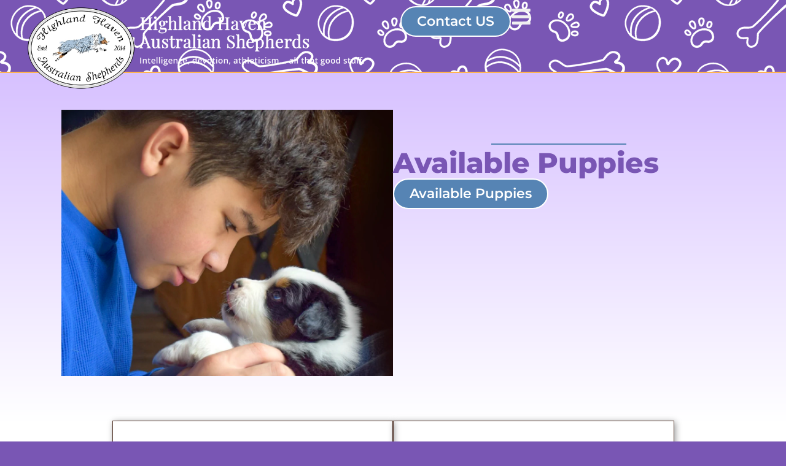

--- FILE ---
content_type: text/html; charset=UTF-8
request_url: https://highlandhavenaussies.com/
body_size: 13621
content:
<!doctype html>
<html lang="en-US" prefix="og: https://ogp.me/ns#">
<head>
	<meta charset="UTF-8">
	<meta name="viewport" content="width=device-width, initial-scale=1">
	<link rel="profile" href="https://gmpg.org/xfn/11">
	
<!-- Search Engine Optimization by Rank Math - https://rankmath.com/ -->
<title>Home - Highland Haven Aussies | Puppies for Sale</title>
<meta name="description" content="Check out our male and female dogs."/>
<meta name="robots" content="index, follow, max-snippet:-1, max-video-preview:-1, max-image-preview:large"/>
<link rel="canonical" href="https://highlandhavenaussies.com/" />
<meta property="og:locale" content="en_US" />
<meta property="og:type" content="website" />
<meta property="og:title" content="Home - Highland Haven Aussies | Puppies for Sale" />
<meta property="og:description" content="Check out our male and female dogs." />
<meta property="og:url" content="https://highlandhavenaussies.com/" />
<meta property="og:site_name" content="My Blog" />
<meta property="og:updated_time" content="2025-08-17T12:54:47-05:00" />
<meta property="article:published_time" content="2023-03-17T17:17:10-05:00" />
<meta property="article:modified_time" content="2025-08-17T12:54:47-05:00" />
<meta name="twitter:card" content="summary_large_image" />
<meta name="twitter:title" content="Home - Highland Haven Aussies | Puppies for Sale" />
<meta name="twitter:description" content="Check out our male and female dogs." />
<meta name="twitter:label1" content="Written by" />
<meta name="twitter:data1" content="JoeHHPuppy" />
<meta name="twitter:label2" content="Time to read" />
<meta name="twitter:data2" content="2 minutes" />
<script type="application/ld+json" class="rank-math-schema">{"@context":"https://schema.org","@graph":[{"@type":["Person","Organization"],"@id":"https://highlandhavenaussies.com/#person","name":"My Blog"},{"@type":"WebSite","@id":"https://highlandhavenaussies.com/#website","url":"https://highlandhavenaussies.com","name":"My Blog","publisher":{"@id":"https://highlandhavenaussies.com/#person"},"inLanguage":"en-US","potentialAction":{"@type":"SearchAction","target":"https://highlandhavenaussies.com/?s={search_term_string}","query-input":"required name=search_term_string"}},{"@type":"ImageObject","@id":"https://highlandhavenaussies.com/wp-content/uploads/2023/03/highland-haven-aussies-puppy-testimonial7.webp","url":"https://highlandhavenaussies.com/wp-content/uploads/2023/03/highland-haven-aussies-puppy-testimonial7.webp","width":"200","height":"200","inLanguage":"en-US"},{"@type":"WebPage","@id":"https://highlandhavenaussies.com/#webpage","url":"https://highlandhavenaussies.com/","name":"Home - Highland Haven Aussies | Puppies for Sale","datePublished":"2023-03-17T17:17:10-05:00","dateModified":"2025-08-17T12:54:47-05:00","about":{"@id":"https://highlandhavenaussies.com/#person"},"isPartOf":{"@id":"https://highlandhavenaussies.com/#website"},"primaryImageOfPage":{"@id":"https://highlandhavenaussies.com/wp-content/uploads/2023/03/highland-haven-aussies-puppy-testimonial7.webp"},"inLanguage":"en-US"},{"@type":"Person","@id":"https://highlandhavenaussies.com/author/joehhpuppy/","name":"JoeHHPuppy","url":"https://highlandhavenaussies.com/author/joehhpuppy/","image":{"@type":"ImageObject","@id":"https://secure.gravatar.com/avatar/31f8c0bf6fe338408186ee390a2af6ffe81e092add008bee24102465a28c877f?s=96&amp;d=mm&amp;r=g","url":"https://secure.gravatar.com/avatar/31f8c0bf6fe338408186ee390a2af6ffe81e092add008bee24102465a28c877f?s=96&amp;d=mm&amp;r=g","caption":"JoeHHPuppy","inLanguage":"en-US"},"sameAs":["https://highlandhavenaussies.com"]},{"@type":"Article","headline":"Home - Highland Haven Aussies | Puppies for Sale","datePublished":"2023-03-17T17:17:10-05:00","dateModified":"2025-08-17T12:54:47-05:00","author":{"@id":"https://highlandhavenaussies.com/author/joehhpuppy/","name":"JoeHHPuppy"},"publisher":{"@id":"https://highlandhavenaussies.com/#person"},"description":"Check out our male and female dogs.","name":"Home - Highland Haven Aussies | Puppies for Sale","@id":"https://highlandhavenaussies.com/#richSnippet","isPartOf":{"@id":"https://highlandhavenaussies.com/#webpage"},"image":{"@id":"https://highlandhavenaussies.com/wp-content/uploads/2023/03/highland-haven-aussies-puppy-testimonial7.webp"},"inLanguage":"en-US","mainEntityOfPage":{"@id":"https://highlandhavenaussies.com/#webpage"}}]}</script>
<!-- /Rank Math WordPress SEO plugin -->

<link rel="alternate" type="application/rss+xml" title="Highland Haven Aussies | Puppies for Sale &raquo; Feed" href="https://highlandhavenaussies.com/feed/" />
<link rel="alternate" type="application/rss+xml" title="Highland Haven Aussies | Puppies for Sale &raquo; Comments Feed" href="https://highlandhavenaussies.com/comments/feed/" />
<link rel="alternate" title="oEmbed (JSON)" type="application/json+oembed" href="https://highlandhavenaussies.com/wp-json/oembed/1.0/embed?url=https%3A%2F%2Fhighlandhavenaussies.com%2F" />
<link rel="alternate" title="oEmbed (XML)" type="text/xml+oembed" href="https://highlandhavenaussies.com/wp-json/oembed/1.0/embed?url=https%3A%2F%2Fhighlandhavenaussies.com%2F&#038;format=xml" />
<style id='wp-img-auto-sizes-contain-inline-css'>
img:is([sizes=auto i],[sizes^="auto," i]){contain-intrinsic-size:3000px 1500px}
/*# sourceURL=wp-img-auto-sizes-contain-inline-css */
</style>
<style id='wp-emoji-styles-inline-css'>

	img.wp-smiley, img.emoji {
		display: inline !important;
		border: none !important;
		box-shadow: none !important;
		height: 1em !important;
		width: 1em !important;
		margin: 0 0.07em !important;
		vertical-align: -0.1em !important;
		background: none !important;
		padding: 0 !important;
	}
/*# sourceURL=wp-emoji-styles-inline-css */
</style>
<style id='global-styles-inline-css'>
:root{--wp--preset--aspect-ratio--square: 1;--wp--preset--aspect-ratio--4-3: 4/3;--wp--preset--aspect-ratio--3-4: 3/4;--wp--preset--aspect-ratio--3-2: 3/2;--wp--preset--aspect-ratio--2-3: 2/3;--wp--preset--aspect-ratio--16-9: 16/9;--wp--preset--aspect-ratio--9-16: 9/16;--wp--preset--color--black: #000000;--wp--preset--color--cyan-bluish-gray: #abb8c3;--wp--preset--color--white: #ffffff;--wp--preset--color--pale-pink: #f78da7;--wp--preset--color--vivid-red: #cf2e2e;--wp--preset--color--luminous-vivid-orange: #ff6900;--wp--preset--color--luminous-vivid-amber: #fcb900;--wp--preset--color--light-green-cyan: #7bdcb5;--wp--preset--color--vivid-green-cyan: #00d084;--wp--preset--color--pale-cyan-blue: #8ed1fc;--wp--preset--color--vivid-cyan-blue: #0693e3;--wp--preset--color--vivid-purple: #9b51e0;--wp--preset--gradient--vivid-cyan-blue-to-vivid-purple: linear-gradient(135deg,rgb(6,147,227) 0%,rgb(155,81,224) 100%);--wp--preset--gradient--light-green-cyan-to-vivid-green-cyan: linear-gradient(135deg,rgb(122,220,180) 0%,rgb(0,208,130) 100%);--wp--preset--gradient--luminous-vivid-amber-to-luminous-vivid-orange: linear-gradient(135deg,rgb(252,185,0) 0%,rgb(255,105,0) 100%);--wp--preset--gradient--luminous-vivid-orange-to-vivid-red: linear-gradient(135deg,rgb(255,105,0) 0%,rgb(207,46,46) 100%);--wp--preset--gradient--very-light-gray-to-cyan-bluish-gray: linear-gradient(135deg,rgb(238,238,238) 0%,rgb(169,184,195) 100%);--wp--preset--gradient--cool-to-warm-spectrum: linear-gradient(135deg,rgb(74,234,220) 0%,rgb(151,120,209) 20%,rgb(207,42,186) 40%,rgb(238,44,130) 60%,rgb(251,105,98) 80%,rgb(254,248,76) 100%);--wp--preset--gradient--blush-light-purple: linear-gradient(135deg,rgb(255,206,236) 0%,rgb(152,150,240) 100%);--wp--preset--gradient--blush-bordeaux: linear-gradient(135deg,rgb(254,205,165) 0%,rgb(254,45,45) 50%,rgb(107,0,62) 100%);--wp--preset--gradient--luminous-dusk: linear-gradient(135deg,rgb(255,203,112) 0%,rgb(199,81,192) 50%,rgb(65,88,208) 100%);--wp--preset--gradient--pale-ocean: linear-gradient(135deg,rgb(255,245,203) 0%,rgb(182,227,212) 50%,rgb(51,167,181) 100%);--wp--preset--gradient--electric-grass: linear-gradient(135deg,rgb(202,248,128) 0%,rgb(113,206,126) 100%);--wp--preset--gradient--midnight: linear-gradient(135deg,rgb(2,3,129) 0%,rgb(40,116,252) 100%);--wp--preset--font-size--small: 13px;--wp--preset--font-size--medium: 20px;--wp--preset--font-size--large: 36px;--wp--preset--font-size--x-large: 42px;--wp--preset--spacing--20: 0.44rem;--wp--preset--spacing--30: 0.67rem;--wp--preset--spacing--40: 1rem;--wp--preset--spacing--50: 1.5rem;--wp--preset--spacing--60: 2.25rem;--wp--preset--spacing--70: 3.38rem;--wp--preset--spacing--80: 5.06rem;--wp--preset--shadow--natural: 6px 6px 9px rgba(0, 0, 0, 0.2);--wp--preset--shadow--deep: 12px 12px 50px rgba(0, 0, 0, 0.4);--wp--preset--shadow--sharp: 6px 6px 0px rgba(0, 0, 0, 0.2);--wp--preset--shadow--outlined: 6px 6px 0px -3px rgb(255, 255, 255), 6px 6px rgb(0, 0, 0);--wp--preset--shadow--crisp: 6px 6px 0px rgb(0, 0, 0);}:root { --wp--style--global--content-size: 800px;--wp--style--global--wide-size: 1200px; }:where(body) { margin: 0; }.wp-site-blocks > .alignleft { float: left; margin-right: 2em; }.wp-site-blocks > .alignright { float: right; margin-left: 2em; }.wp-site-blocks > .aligncenter { justify-content: center; margin-left: auto; margin-right: auto; }:where(.wp-site-blocks) > * { margin-block-start: 24px; margin-block-end: 0; }:where(.wp-site-blocks) > :first-child { margin-block-start: 0; }:where(.wp-site-blocks) > :last-child { margin-block-end: 0; }:root { --wp--style--block-gap: 24px; }:root :where(.is-layout-flow) > :first-child{margin-block-start: 0;}:root :where(.is-layout-flow) > :last-child{margin-block-end: 0;}:root :where(.is-layout-flow) > *{margin-block-start: 24px;margin-block-end: 0;}:root :where(.is-layout-constrained) > :first-child{margin-block-start: 0;}:root :where(.is-layout-constrained) > :last-child{margin-block-end: 0;}:root :where(.is-layout-constrained) > *{margin-block-start: 24px;margin-block-end: 0;}:root :where(.is-layout-flex){gap: 24px;}:root :where(.is-layout-grid){gap: 24px;}.is-layout-flow > .alignleft{float: left;margin-inline-start: 0;margin-inline-end: 2em;}.is-layout-flow > .alignright{float: right;margin-inline-start: 2em;margin-inline-end: 0;}.is-layout-flow > .aligncenter{margin-left: auto !important;margin-right: auto !important;}.is-layout-constrained > .alignleft{float: left;margin-inline-start: 0;margin-inline-end: 2em;}.is-layout-constrained > .alignright{float: right;margin-inline-start: 2em;margin-inline-end: 0;}.is-layout-constrained > .aligncenter{margin-left: auto !important;margin-right: auto !important;}.is-layout-constrained > :where(:not(.alignleft):not(.alignright):not(.alignfull)){max-width: var(--wp--style--global--content-size);margin-left: auto !important;margin-right: auto !important;}.is-layout-constrained > .alignwide{max-width: var(--wp--style--global--wide-size);}body .is-layout-flex{display: flex;}.is-layout-flex{flex-wrap: wrap;align-items: center;}.is-layout-flex > :is(*, div){margin: 0;}body .is-layout-grid{display: grid;}.is-layout-grid > :is(*, div){margin: 0;}body{padding-top: 0px;padding-right: 0px;padding-bottom: 0px;padding-left: 0px;}a:where(:not(.wp-element-button)){text-decoration: underline;}:root :where(.wp-element-button, .wp-block-button__link){background-color: #32373c;border-width: 0;color: #fff;font-family: inherit;font-size: inherit;font-style: inherit;font-weight: inherit;letter-spacing: inherit;line-height: inherit;padding-top: calc(0.667em + 2px);padding-right: calc(1.333em + 2px);padding-bottom: calc(0.667em + 2px);padding-left: calc(1.333em + 2px);text-decoration: none;text-transform: inherit;}.has-black-color{color: var(--wp--preset--color--black) !important;}.has-cyan-bluish-gray-color{color: var(--wp--preset--color--cyan-bluish-gray) !important;}.has-white-color{color: var(--wp--preset--color--white) !important;}.has-pale-pink-color{color: var(--wp--preset--color--pale-pink) !important;}.has-vivid-red-color{color: var(--wp--preset--color--vivid-red) !important;}.has-luminous-vivid-orange-color{color: var(--wp--preset--color--luminous-vivid-orange) !important;}.has-luminous-vivid-amber-color{color: var(--wp--preset--color--luminous-vivid-amber) !important;}.has-light-green-cyan-color{color: var(--wp--preset--color--light-green-cyan) !important;}.has-vivid-green-cyan-color{color: var(--wp--preset--color--vivid-green-cyan) !important;}.has-pale-cyan-blue-color{color: var(--wp--preset--color--pale-cyan-blue) !important;}.has-vivid-cyan-blue-color{color: var(--wp--preset--color--vivid-cyan-blue) !important;}.has-vivid-purple-color{color: var(--wp--preset--color--vivid-purple) !important;}.has-black-background-color{background-color: var(--wp--preset--color--black) !important;}.has-cyan-bluish-gray-background-color{background-color: var(--wp--preset--color--cyan-bluish-gray) !important;}.has-white-background-color{background-color: var(--wp--preset--color--white) !important;}.has-pale-pink-background-color{background-color: var(--wp--preset--color--pale-pink) !important;}.has-vivid-red-background-color{background-color: var(--wp--preset--color--vivid-red) !important;}.has-luminous-vivid-orange-background-color{background-color: var(--wp--preset--color--luminous-vivid-orange) !important;}.has-luminous-vivid-amber-background-color{background-color: var(--wp--preset--color--luminous-vivid-amber) !important;}.has-light-green-cyan-background-color{background-color: var(--wp--preset--color--light-green-cyan) !important;}.has-vivid-green-cyan-background-color{background-color: var(--wp--preset--color--vivid-green-cyan) !important;}.has-pale-cyan-blue-background-color{background-color: var(--wp--preset--color--pale-cyan-blue) !important;}.has-vivid-cyan-blue-background-color{background-color: var(--wp--preset--color--vivid-cyan-blue) !important;}.has-vivid-purple-background-color{background-color: var(--wp--preset--color--vivid-purple) !important;}.has-black-border-color{border-color: var(--wp--preset--color--black) !important;}.has-cyan-bluish-gray-border-color{border-color: var(--wp--preset--color--cyan-bluish-gray) !important;}.has-white-border-color{border-color: var(--wp--preset--color--white) !important;}.has-pale-pink-border-color{border-color: var(--wp--preset--color--pale-pink) !important;}.has-vivid-red-border-color{border-color: var(--wp--preset--color--vivid-red) !important;}.has-luminous-vivid-orange-border-color{border-color: var(--wp--preset--color--luminous-vivid-orange) !important;}.has-luminous-vivid-amber-border-color{border-color: var(--wp--preset--color--luminous-vivid-amber) !important;}.has-light-green-cyan-border-color{border-color: var(--wp--preset--color--light-green-cyan) !important;}.has-vivid-green-cyan-border-color{border-color: var(--wp--preset--color--vivid-green-cyan) !important;}.has-pale-cyan-blue-border-color{border-color: var(--wp--preset--color--pale-cyan-blue) !important;}.has-vivid-cyan-blue-border-color{border-color: var(--wp--preset--color--vivid-cyan-blue) !important;}.has-vivid-purple-border-color{border-color: var(--wp--preset--color--vivid-purple) !important;}.has-vivid-cyan-blue-to-vivid-purple-gradient-background{background: var(--wp--preset--gradient--vivid-cyan-blue-to-vivid-purple) !important;}.has-light-green-cyan-to-vivid-green-cyan-gradient-background{background: var(--wp--preset--gradient--light-green-cyan-to-vivid-green-cyan) !important;}.has-luminous-vivid-amber-to-luminous-vivid-orange-gradient-background{background: var(--wp--preset--gradient--luminous-vivid-amber-to-luminous-vivid-orange) !important;}.has-luminous-vivid-orange-to-vivid-red-gradient-background{background: var(--wp--preset--gradient--luminous-vivid-orange-to-vivid-red) !important;}.has-very-light-gray-to-cyan-bluish-gray-gradient-background{background: var(--wp--preset--gradient--very-light-gray-to-cyan-bluish-gray) !important;}.has-cool-to-warm-spectrum-gradient-background{background: var(--wp--preset--gradient--cool-to-warm-spectrum) !important;}.has-blush-light-purple-gradient-background{background: var(--wp--preset--gradient--blush-light-purple) !important;}.has-blush-bordeaux-gradient-background{background: var(--wp--preset--gradient--blush-bordeaux) !important;}.has-luminous-dusk-gradient-background{background: var(--wp--preset--gradient--luminous-dusk) !important;}.has-pale-ocean-gradient-background{background: var(--wp--preset--gradient--pale-ocean) !important;}.has-electric-grass-gradient-background{background: var(--wp--preset--gradient--electric-grass) !important;}.has-midnight-gradient-background{background: var(--wp--preset--gradient--midnight) !important;}.has-small-font-size{font-size: var(--wp--preset--font-size--small) !important;}.has-medium-font-size{font-size: var(--wp--preset--font-size--medium) !important;}.has-large-font-size{font-size: var(--wp--preset--font-size--large) !important;}.has-x-large-font-size{font-size: var(--wp--preset--font-size--x-large) !important;}
:root :where(.wp-block-pullquote){font-size: 1.5em;line-height: 1.6;}
/*# sourceURL=global-styles-inline-css */
</style>
<link rel='stylesheet' id='hello-elementor-css' href='https://highlandhavenaussies.com/wp-content/themes/hello-elementor/assets/css/reset.css?ver=3.4.6' media='all' />
<link rel='stylesheet' id='hello-elementor-theme-style-css' href='https://highlandhavenaussies.com/wp-content/themes/hello-elementor/assets/css/theme.css?ver=3.4.6' media='all' />
<link rel='stylesheet' id='hello-elementor-header-footer-css' href='https://highlandhavenaussies.com/wp-content/themes/hello-elementor/assets/css/header-footer.css?ver=3.4.6' media='all' />
<link rel='stylesheet' id='elementor-frontend-css' href='https://highlandhavenaussies.com/wp-content/uploads/elementor/css/custom-frontend.min.css?ver=1769076522' media='all' />
<link rel='stylesheet' id='elementor-post-28-css' href='https://highlandhavenaussies.com/wp-content/uploads/elementor/css/post-28.css?ver=1769076523' media='all' />
<link rel='stylesheet' id='widget-image-css' href='https://highlandhavenaussies.com/wp-content/plugins/elementor/assets/css/widget-image.min.css?ver=3.34.2' media='all' />
<link rel='stylesheet' id='e-animation-grow-css' href='https://highlandhavenaussies.com/wp-content/plugins/elementor/assets/lib/animations/styles/e-animation-grow.min.css?ver=3.34.2' media='all' />
<link rel='stylesheet' id='widget-nav-menu-css' href='https://highlandhavenaussies.com/wp-content/uploads/elementor/css/custom-pro-widget-nav-menu.min.css?ver=1769076522' media='all' />
<link rel='stylesheet' id='widget-social-icons-css' href='https://highlandhavenaussies.com/wp-content/plugins/elementor/assets/css/widget-social-icons.min.css?ver=3.34.2' media='all' />
<link rel='stylesheet' id='e-apple-webkit-css' href='https://highlandhavenaussies.com/wp-content/uploads/elementor/css/custom-apple-webkit.min.css?ver=1769076522' media='all' />
<link rel='stylesheet' id='widget-heading-css' href='https://highlandhavenaussies.com/wp-content/plugins/elementor/assets/css/widget-heading.min.css?ver=3.34.2' media='all' />
<link rel='stylesheet' id='e-animation-fadeInRight-css' href='https://highlandhavenaussies.com/wp-content/plugins/elementor/assets/lib/animations/styles/fadeInRight.min.css?ver=3.34.2' media='all' />
<link rel='stylesheet' id='e-popup-css' href='https://highlandhavenaussies.com/wp-content/plugins/elementor-pro/assets/css/conditionals/popup.min.css?ver=3.34.1' media='all' />
<link rel='stylesheet' id='elementor-icons-css' href='https://highlandhavenaussies.com/wp-content/plugins/elementor/assets/lib/eicons/css/elementor-icons.min.css?ver=5.46.0' media='all' />
<link rel='stylesheet' id='widget-divider-css' href='https://highlandhavenaussies.com/wp-content/plugins/elementor/assets/css/widget-divider.min.css?ver=3.34.2' media='all' />
<link rel='stylesheet' id='e-animation-fadeIn-css' href='https://highlandhavenaussies.com/wp-content/plugins/elementor/assets/lib/animations/styles/fadeIn.min.css?ver=3.34.2' media='all' />
<link rel='stylesheet' id='swiper-css' href='https://highlandhavenaussies.com/wp-content/plugins/elementor/assets/lib/swiper/v8/css/swiper.min.css?ver=8.4.5' media='all' />
<link rel='stylesheet' id='e-swiper-css' href='https://highlandhavenaussies.com/wp-content/plugins/elementor/assets/css/conditionals/e-swiper.min.css?ver=3.34.2' media='all' />
<link rel='stylesheet' id='widget-testimonial-carousel-css' href='https://highlandhavenaussies.com/wp-content/uploads/elementor/css/custom-pro-widget-testimonial-carousel.min.css?ver=3.34.1' media='all' />
<link rel='stylesheet' id='widget-carousel-module-base-css' href='https://highlandhavenaussies.com/wp-content/plugins/elementor-pro/assets/css/widget-carousel-module-base.min.css?ver=3.34.1' media='all' />
<link rel='stylesheet' id='elementor-post-860-css' href='https://highlandhavenaussies.com/wp-content/uploads/elementor/css/post-860.css?ver=1769089119' media='all' />
<link rel='stylesheet' id='elementor-post-46-css' href='https://highlandhavenaussies.com/wp-content/uploads/elementor/css/post-46.css?ver=1769076523' media='all' />
<link rel='stylesheet' id='elementor-post-42-css' href='https://highlandhavenaussies.com/wp-content/uploads/elementor/css/post-42.css?ver=1769076523' media='all' />
<link rel='stylesheet' id='elementor-post-480-css' href='https://highlandhavenaussies.com/wp-content/uploads/elementor/css/post-480.css?ver=1769076523' media='all' />
<link rel='stylesheet' id='elementor-gf-local-montserrat-css' href='https://highlandhavenaussies.com/wp-content/uploads/elementor/google-fonts/css/montserrat.css?ver=1742245891' media='all' />
<link rel='stylesheet' id='elementor-gf-local-opensans-css' href='https://highlandhavenaussies.com/wp-content/uploads/elementor/google-fonts/css/opensans.css?ver=1742245904' media='all' />
<link rel='stylesheet' id='elementor-icons-shared-0-css' href='https://highlandhavenaussies.com/wp-content/plugins/elementor/assets/lib/font-awesome/css/fontawesome.min.css?ver=5.15.3' media='all' />
<link rel='stylesheet' id='elementor-icons-fa-solid-css' href='https://highlandhavenaussies.com/wp-content/plugins/elementor/assets/lib/font-awesome/css/solid.min.css?ver=5.15.3' media='all' />
<link rel='stylesheet' id='elementor-icons-fa-brands-css' href='https://highlandhavenaussies.com/wp-content/plugins/elementor/assets/lib/font-awesome/css/brands.min.css?ver=5.15.3' media='all' />
<script src="https://highlandhavenaussies.com/wp-includes/js/jquery/jquery.min.js?ver=3.7.1" id="jquery-core-js"></script>
<script src="https://highlandhavenaussies.com/wp-includes/js/jquery/jquery-migrate.min.js?ver=3.4.1" id="jquery-migrate-js"></script>
<link rel="https://api.w.org/" href="https://highlandhavenaussies.com/wp-json/" /><link rel="alternate" title="JSON" type="application/json" href="https://highlandhavenaussies.com/wp-json/wp/v2/pages/860" /><link rel="EditURI" type="application/rsd+xml" title="RSD" href="https://highlandhavenaussies.com/xmlrpc.php?rsd" />
<meta name="generator" content="WordPress 6.9" />
<link rel='shortlink' href='https://highlandhavenaussies.com/' />
<meta name="generator" content="Elementor 3.34.2; features: additional_custom_breakpoints; settings: css_print_method-external, google_font-enabled, font_display-swap">
<!-- Google Tag Manager -->
<script>(function(w,d,s,l,i){w[l]=w[l]||[];w[l].push({'gtm.start':
new Date().getTime(),event:'gtm.js'});var f=d.getElementsByTagName(s)[0],
j=d.createElement(s),dl=l!='dataLayer'?'&l='+l:'';j.async=true;j.src=
'https://www.googletagmanager.com/gtm.js?id='+i+dl;f.parentNode.insertBefore(j,f);
})(window,document,'script','dataLayer','GTM-K4Q9NHZ');</script>
<!-- End Google Tag Manager -->
			<style>
				.e-con.e-parent:nth-of-type(n+4):not(.e-lazyloaded):not(.e-no-lazyload),
				.e-con.e-parent:nth-of-type(n+4):not(.e-lazyloaded):not(.e-no-lazyload) * {
					background-image: none !important;
				}
				@media screen and (max-height: 1024px) {
					.e-con.e-parent:nth-of-type(n+3):not(.e-lazyloaded):not(.e-no-lazyload),
					.e-con.e-parent:nth-of-type(n+3):not(.e-lazyloaded):not(.e-no-lazyload) * {
						background-image: none !important;
					}
				}
				@media screen and (max-height: 640px) {
					.e-con.e-parent:nth-of-type(n+2):not(.e-lazyloaded):not(.e-no-lazyload),
					.e-con.e-parent:nth-of-type(n+2):not(.e-lazyloaded):not(.e-no-lazyload) * {
						background-image: none !important;
					}
				}
			</style>
			</head>
<body class="home wp-singular page-template page-template-elementor_header_footer page page-id-860 wp-embed-responsive wp-theme-hello-elementor hello-elementor-default elementor-default elementor-template-full-width elementor-kit-28 elementor-page elementor-page-860">

<!-- Google Tag Manager (noscript) -->
<noscript><iframe src="https://www.googletagmanager.com/ns.html?id=GTM-K4Q9NHZ"
height="0" width="0" style="display:none;visibility:hidden"></iframe></noscript>
<!-- End Google Tag Manager (noscript) -->

<a class="skip-link screen-reader-text" href="#content">Skip to content</a>

		<header data-elementor-type="header" data-elementor-id="46" class="elementor elementor-46 elementor-location-header" data-elementor-post-type="elementor_library">
			<div class="elementor-element elementor-element-7d2c559 e-con-full e-flex e-con e-parent" data-id="7d2c559" data-element_type="container" data-settings="{&quot;background_background&quot;:&quot;classic&quot;}">
		<div class="elementor-element elementor-element-54f7921 e-con-full e-flex e-con e-child" data-id="54f7921" data-element_type="container">
				<div class="elementor-element elementor-element-5c10efa elementor-widget elementor-widget-image" data-id="5c10efa" data-element_type="widget" data-widget_type="image.default">
				<div class="elementor-widget-container">
																<a href="https://highlandhavenaussies.com/">
							<img fetchpriority="high" width="867" height="214" src="https://highlandhavenaussies.com/wp-content/uploads/2023/03/highland-haven-australian-shepherds-tagline3.webp" class="attachment-large size-large wp-image-1309" alt="" srcset="https://highlandhavenaussies.com/wp-content/uploads/2023/03/highland-haven-australian-shepherds-tagline3.webp 867w, https://highlandhavenaussies.com/wp-content/uploads/2023/03/highland-haven-australian-shepherds-tagline3-768x190.webp 768w" sizes="(max-width: 867px) 100vw, 867px" />								</a>
															</div>
				</div>
				</div>
		<div class="elementor-element elementor-element-462fd19 e-con-full e-flex e-con e-child" data-id="462fd19" data-element_type="container">
		<div class="elementor-element elementor-element-c0725da e-con-full e-flex e-con e-child" data-id="c0725da" data-element_type="container">
				<div class="elementor-element elementor-element-cd41438 elementor-widget elementor-widget-button" data-id="cd41438" data-element_type="widget" data-widget_type="button.default">
				<div class="elementor-widget-container">
									<div class="elementor-button-wrapper">
					<a class="elementor-button elementor-button-link elementor-size-sm elementor-animation-grow" href="https://highlandhavenaussies.com/contact-us/">
						<span class="elementor-button-content-wrapper">
									<span class="elementor-button-text">Contact US</span>
					</span>
					</a>
				</div>
								</div>
				</div>
				<div class="elementor-element elementor-element-7c01b8f elementor-view-default elementor-widget elementor-widget-icon" data-id="7c01b8f" data-element_type="widget" data-widget_type="icon.default">
				<div class="elementor-widget-container">
							<div class="elementor-icon-wrapper">
			<a class="elementor-icon" href="#elementor-action%3Aaction%3Dpopup%3Aopen%26settings%3DeyJpZCI6IjQ4MCIsInRvZ2dsZSI6ZmFsc2V9">
			<i aria-hidden="true" class="fas fa-bars"></i>			</a>
		</div>
						</div>
				</div>
				</div>
				</div>
				</div>
				</header>
				<div data-elementor-type="wp-page" data-elementor-id="860" class="elementor elementor-860" data-elementor-post-type="page">
				<div class="elementor-element elementor-element-3ee157c e-flex e-con-boxed e-con e-parent" data-id="3ee157c" data-element_type="container" data-settings="{&quot;background_background&quot;:&quot;gradient&quot;}">
					<div class="e-con-inner">
		<div class="elementor-element elementor-element-24b459f e-con-full e-flex e-con e-child" data-id="24b459f" data-element_type="container" data-settings="{&quot;background_background&quot;:&quot;classic&quot;}">
				</div>
		<div class="elementor-element elementor-element-72ace6d e-con-full e-flex e-con e-child" data-id="72ace6d" data-element_type="container" data-settings="{&quot;background_background&quot;:&quot;classic&quot;}">
		<div class="elementor-element elementor-element-76f84e8 e-con-full animated-slow e-flex elementor-invisible e-con e-child" data-id="76f84e8" data-element_type="container" data-settings="{&quot;animation&quot;:&quot;fadeIn&quot;}">
				<div class="elementor-element elementor-element-c18101a elementor-widget-divider--view-line elementor-widget elementor-widget-divider" data-id="c18101a" data-element_type="widget" data-widget_type="divider.default">
				<div class="elementor-widget-container">
							<div class="elementor-divider">
			<span class="elementor-divider-separator">
						</span>
		</div>
						</div>
				</div>
				<div class="elementor-element elementor-element-3d01c057 elementor-widget elementor-widget-heading" data-id="3d01c057" data-element_type="widget" data-widget_type="heading.default">
				<div class="elementor-widget-container">
					<h2 class="elementor-heading-title elementor-size-default">Available Puppies</h2>				</div>
				</div>
				<div class="elementor-element elementor-element-66c2f924 elementor-align-left elementor-mobile-align-left elementor-widget elementor-widget-button" data-id="66c2f924" data-element_type="widget" data-widget_type="button.default">
				<div class="elementor-widget-container">
									<div class="elementor-button-wrapper">
					<a class="elementor-button elementor-button-link elementor-size-sm elementor-animation-grow" href="https://highlandhavenaussies.com/available-puppies/">
						<span class="elementor-button-content-wrapper">
									<span class="elementor-button-text">Available Puppies</span>
					</span>
					</a>
				</div>
								</div>
				</div>
				</div>
				</div>
					</div>
				</div>
		<div class="elementor-element elementor-element-7bb3a64b e-flex e-con-boxed e-con e-parent" data-id="7bb3a64b" data-element_type="container" id="puppies" data-settings="{&quot;background_background&quot;:&quot;classic&quot;}">
					<div class="e-con-inner">
		<div class="elementor-element elementor-element-bc48e64 e-con-full animated-slow e-flex elementor-invisible e-con e-child" data-id="bc48e64" data-element_type="container" data-settings="{&quot;animation&quot;:&quot;fadeIn&quot;}">
				<div class="elementor-element elementor-element-eb40f23 elementor-widget elementor-widget-heading" data-id="eb40f23" data-element_type="widget" data-widget_type="heading.default">
				<div class="elementor-widget-container">
					<h2 class="elementor-heading-title elementor-size-default">Our Dogs</h2>				</div>
				</div>
				<div class="elementor-element elementor-element-074e5c9 elementor-widget elementor-widget-text-editor" data-id="074e5c9" data-element_type="widget" data-widget_type="text-editor.default">
				<div class="elementor-widget-container">
									<p>Check out our male and female dogs.</p>								</div>
				</div>
		<div class="elementor-element elementor-element-faab313 e-flex e-con-boxed e-con e-child" data-id="faab313" data-element_type="container">
					<div class="e-con-inner">
				<div class="elementor-element elementor-element-bb4447a elementor-align-left elementor-widget elementor-widget-button" data-id="bb4447a" data-element_type="widget" data-widget_type="button.default">
				<div class="elementor-widget-container">
									<div class="elementor-button-wrapper">
					<a class="elementor-button elementor-button-link elementor-size-sm elementor-animation-grow" href="https://highlandhavenaussies.com/males/">
						<span class="elementor-button-content-wrapper">
									<span class="elementor-button-text">Males</span>
					</span>
					</a>
				</div>
								</div>
				</div>
				<div class="elementor-element elementor-element-ab8fcdf elementor-align-left elementor-widget elementor-widget-button" data-id="ab8fcdf" data-element_type="widget" data-widget_type="button.default">
				<div class="elementor-widget-container">
									<div class="elementor-button-wrapper">
					<a class="elementor-button elementor-button-link elementor-size-sm elementor-animation-grow" href="https://highlandhavenaussies.com/females/">
						<span class="elementor-button-content-wrapper">
									<span class="elementor-button-text">Females</span>
					</span>
					</a>
				</div>
								</div>
				</div>
					</div>
				</div>
				</div>
		<div class="elementor-element elementor-element-8e26020 e-con-full animated-slow e-flex elementor-invisible e-con e-child" data-id="8e26020" data-element_type="container" data-settings="{&quot;animation&quot;:&quot;fadeIn&quot;}">
				<div class="elementor-element elementor-element-8700876 elementor-widget elementor-widget-heading" data-id="8700876" data-element_type="widget" data-widget_type="heading.default">
				<div class="elementor-widget-container">
					<h2 class="elementor-heading-title elementor-size-default">Requirements &amp; Policies</h2>				</div>
				</div>
				<div class="elementor-element elementor-element-2096c80 elementor-widget elementor-widget-text-editor" data-id="2096c80" data-element_type="widget" data-widget_type="text-editor.default">
				<div class="elementor-widget-container">
									<p>Please read our requirements and policy before making an appointment.</p>								</div>
				</div>
				<div class="elementor-element elementor-element-6640fd8 elementor-widget elementor-widget-button" data-id="6640fd8" data-element_type="widget" data-widget_type="button.default">
				<div class="elementor-widget-container">
									<div class="elementor-button-wrapper">
					<a class="elementor-button elementor-button-link elementor-size-sm elementor-animation-grow" href="https://highlandhavenaussies.com/requirements-policies/">
						<span class="elementor-button-content-wrapper">
									<span class="elementor-button-text">Learn More</span>
					</span>
					</a>
				</div>
								</div>
				</div>
				</div>
					</div>
				</div>
		<div class="elementor-element elementor-element-1ec293d6 e-flex e-con-boxed e-con e-parent" data-id="1ec293d6" data-element_type="container" data-settings="{&quot;background_background&quot;:&quot;classic&quot;}">
					<div class="e-con-inner">
		<div class="elementor-element elementor-element-269bd15f e-con-full animated-slow e-flex elementor-invisible e-con e-child" data-id="269bd15f" data-element_type="container" data-settings="{&quot;animation&quot;:&quot;fadeIn&quot;}">
				<div class="elementor-element elementor-element-6d6da77e elementor-widget-divider--view-line elementor-widget elementor-widget-divider" data-id="6d6da77e" data-element_type="widget" data-widget_type="divider.default">
				<div class="elementor-widget-container">
							<div class="elementor-divider">
			<span class="elementor-divider-separator">
						</span>
		</div>
						</div>
				</div>
				<div class="elementor-element elementor-element-49b8d92a elementor-widget elementor-widget-heading" data-id="49b8d92a" data-element_type="widget" data-widget_type="heading.default">
				<div class="elementor-widget-container">
					<h2 class="elementor-heading-title elementor-size-default">Happy Families</h2>				</div>
				</div>
				</div>
				<div class="elementor-element elementor-element-6d6ef808 elementor-testimonial--layout-image_above elementor-testimonial--mobile-align-center elementor-testimonial--skin-default elementor-testimonial--align-center elementor-arrows-yes elementor-pagination-type-bullets elementor-widget elementor-widget-testimonial-carousel" data-id="6d6ef808" data-element_type="widget" data-settings="{&quot;slides_per_view&quot;:&quot;3&quot;,&quot;slides_to_scroll&quot;:&quot;1&quot;,&quot;slides_per_view_tablet&quot;:&quot;2&quot;,&quot;slides_to_scroll_tablet&quot;:&quot;1&quot;,&quot;space_between_mobile&quot;:{&quot;unit&quot;:&quot;px&quot;,&quot;size&quot;:50,&quot;sizes&quot;:[]},&quot;space_between&quot;:{&quot;unit&quot;:&quot;px&quot;,&quot;size&quot;:80,&quot;sizes&quot;:[]},&quot;slides_per_view_laptop&quot;:&quot;2&quot;,&quot;space_between_laptop&quot;:{&quot;unit&quot;:&quot;px&quot;,&quot;size&quot;:60,&quot;sizes&quot;:[]},&quot;space_between_tablet&quot;:{&quot;unit&quot;:&quot;px&quot;,&quot;size&quot;:42,&quot;sizes&quot;:[]},&quot;slides_per_view_mobile_extra&quot;:&quot;1&quot;,&quot;slides_per_view_mobile&quot;:&quot;1&quot;,&quot;slides_per_view_tablet_extra&quot;:&quot;2&quot;,&quot;space_between_tablet_extra&quot;:{&quot;unit&quot;:&quot;px&quot;,&quot;size&quot;:36,&quot;sizes&quot;:[]},&quot;space_between_mobile_extra&quot;:{&quot;unit&quot;:&quot;px&quot;,&quot;size&quot;:0,&quot;sizes&quot;:[]},&quot;show_arrows&quot;:&quot;yes&quot;,&quot;pagination&quot;:&quot;bullets&quot;,&quot;speed&quot;:500}" data-widget_type="testimonial-carousel.default">
				<div class="elementor-widget-container">
									<div class="elementor-swiper">
					<div class="elementor-main-swiper swiper" role="region" aria-roledescription="carousel" aria-label="Slides">
				<div class="swiper-wrapper">
											<div class="swiper-slide" role="group" aria-roledescription="slide">
									<div class="elementor-testimonial">
							<div class="elementor-testimonial__content">
					<div class="elementor-testimonial__text">
						“Stella spends most weekends hiking with Bobby. They go in the morning for about three hours. She walks to the trailhead on a leash then hikes freely never out of sight of Bobby. She likes road trips, spending many weekends visiting my daughter in Vt. They have favorite hikes there too. One of the pics shows her sleeping close to my face, she is an amazing snuggler. One has to be careful when walking because she is always close by sometimes sitting on your feet if standing still. Stella is so inquisitive. One photo is of her with her paws on the bathtub- she wasn't sure what I was doing without her. Stella learned very quickly. She is our new baby now that our children are grown”					</div>
					<cite class="elementor-testimonial__cite"><span class="elementor-testimonial__name">Barb & 'Juke' from Remi Litter 3</span></cite>				</div>
						<div class="elementor-testimonial__footer">
									<div class="elementor-testimonial__image">
						<img decoding="async" src="https://highlandhavenaussies.com/wp-content/uploads/2023/03/highland-haven-aussies-puppy-testimonial7.webp" alt="Highland Haven Aussies Puppies, Mahopac NY">
											</div>
											</div>
		</div>
								</div>
											<div class="swiper-slide" role="group" aria-roledescription="slide">
									<div class="elementor-testimonial">
							<div class="elementor-testimonial__content">
					<div class="elementor-testimonial__text">
						“Here are some shots of Teddy (Magnus). He is a great, loving and playful dog. We can't imagine our home without him”
					</div>
					<cite class="elementor-testimonial__cite"><span class="elementor-testimonial__name">Mary & 'Magnus' from Remi Litter 1</span></cite>				</div>
						<div class="elementor-testimonial__footer">
									<div class="elementor-testimonial__image">
						<img decoding="async" src="https://highlandhavenaussies.com/wp-content/uploads/2023/03/highland-haven-aussies-puppy-testimonial6.webp" alt="Highland Haven Aussies Puppies, Mahopac NY">
											</div>
											</div>
		</div>
								</div>
											<div class="swiper-slide" role="group" aria-roledescription="slide">
									<div class="elementor-testimonial">
							<div class="elementor-testimonial__content">
					<div class="elementor-testimonial__text">
						“Sara- as I hear about the two new litters I can only think back three years ago when we got our first Aussie from you. Teddy is the calmest most loving creature imaginable. He is still into agility, he is incredibly easy to train and incredibly attached to me. I cannot think of a better dog to have as a companion and family member.”					</div>
					<cite class="elementor-testimonial__cite"><span class="elementor-testimonial__name">Nancy, 'Ace' & 'Belle' from Remi Litter 1 & 2</span></cite>				</div>
						<div class="elementor-testimonial__footer">
									<div class="elementor-testimonial__image">
						<img decoding="async" src="https://highlandhavenaussies.com/wp-content/uploads/2023/03/highland-haven-aussies-puppy-testimonial4.webp" alt="Highland Haven Aussies Puppies, Mahopac NY">
											</div>
											</div>
		</div>
								</div>
											<div class="swiper-slide" role="group" aria-roledescription="slide">
									<div class="elementor-testimonial">
							<div class="elementor-testimonial__content">
					<div class="elementor-testimonial__text">
						“He's such an amazing dog. We love him so much. He is so handsome!”					</div>
					<cite class="elementor-testimonial__cite"><span class="elementor-testimonial__name">Veronica & 'Peta' from Remi Litter 3</span></cite>				</div>
						<div class="elementor-testimonial__footer">
									<div class="elementor-testimonial__image">
						<img decoding="async" src="https://highlandhavenaussies.com/wp-content/uploads/2023/03/highland-haven-aussies-puppy-testimonial3.webp" alt="Highland Haven Aussies Puppies, Mahopac NY">
											</div>
											</div>
		</div>
								</div>
											<div class="swiper-slide" role="group" aria-roledescription="slide">
									<div class="elementor-testimonial">
							<div class="elementor-testimonial__content">
					<div class="elementor-testimonial__text">
						“When looking for an aussie puppy so glad I stumbled upon Highland Haven Breeders. They were so close to home and Sara and her family are devoted to breeding awesome Australian Shepherds. The lucky pups are well cared for and have a wonderful nurturing environment as they grow and get ready for their forever homes. Sara loves her aussies even after they leave the nest--”					</div>
					<cite class="elementor-testimonial__cite"><span class="elementor-testimonial__name">Kristen, JoAnn & 'Annie' from Remi Litter 2</span></cite>				</div>
						<div class="elementor-testimonial__footer">
									<div class="elementor-testimonial__image">
						<img decoding="async" src="https://highlandhavenaussies.com/wp-content/uploads/2023/03/highland-haven-aussies-puppy-testimonial2.webp" alt="Highland Haven Aussies Puppies, Mahopac NY">
											</div>
											</div>
		</div>
								</div>
											<div class="swiper-slide" role="group" aria-roledescription="slide">
									<div class="elementor-testimonial">
							<div class="elementor-testimonial__content">
					<div class="elementor-testimonial__text">
						“Sweet, beautiful AND smart- our Sammie has it all going on!! Everyone who meets her is smitten and we can't imagine our house without her!!”					</div>
					<cite class="elementor-testimonial__cite"><span class="elementor-testimonial__name">-Carlee & 'Chuckie' from Remi Litter 1</span></cite>				</div>
						<div class="elementor-testimonial__footer">
									<div class="elementor-testimonial__image">
						<img decoding="async" src="https://highlandhavenaussies.com/wp-content/uploads/2023/03/highland-haven-aussies-puppy-testimonial-1.webp" alt="Highland Haven Aussies Puppies, Mahopac NY">
											</div>
											</div>
		</div>
								</div>
											<div class="swiper-slide" role="group" aria-roledescription="slide">
									<div class="elementor-testimonial">
							<div class="elementor-testimonial__content">
					<div class="elementor-testimonial__text">
						“She has made a beautiful contribution to our family... just as you said; she is an absolute love and velcro dog with Mama, protector of her little girl, and play pal for Daddy! We adore her!!!"”					</div>
					<cite class="elementor-testimonial__cite"><span class="elementor-testimonial__name">-Kim & 'Peanut' from Remi Litter 3</span></cite>				</div>
						<div class="elementor-testimonial__footer">
									<div class="elementor-testimonial__image">
						<img decoding="async" src="https://highlandhavenaussies.com/wp-content/uploads/2023/03/highland-haven-aussies-puppy-testimonial5.webp" alt="Highland Haven Aussies Puppies, Mahopac NY">
											</div>
											</div>
		</div>
								</div>
									</div>
															<div class="elementor-swiper-button elementor-swiper-button-prev" role="button" tabindex="0" aria-label="Previous">
							<i aria-hidden="true" class="eicon-chevron-left"></i>						</div>
						<div class="elementor-swiper-button elementor-swiper-button-next" role="button" tabindex="0" aria-label="Next">
							<i aria-hidden="true" class="eicon-chevron-right"></i>						</div>
																<div class="swiper-pagination"></div>
												</div>
				</div>
								</div>
				</div>
					</div>
				</div>
				</div>
				<footer data-elementor-type="footer" data-elementor-id="42" class="elementor elementor-42 elementor-location-footer" data-elementor-post-type="elementor_library">
			<div class="elementor-element elementor-element-4399190 e-flex e-con-boxed e-con e-parent" data-id="4399190" data-element_type="container" data-settings="{&quot;background_background&quot;:&quot;classic&quot;}">
					<div class="e-con-inner">
		<div class="elementor-element elementor-element-02174bc e-flex e-con-boxed e-con e-child" data-id="02174bc" data-element_type="container">
					<div class="e-con-inner">
				<div class="elementor-element elementor-element-cd0f274 elementor-nav-menu__align-center elementor-nav-menu--dropdown-none elementor-widget elementor-widget-nav-menu" data-id="cd0f274" data-element_type="widget" data-settings="{&quot;layout&quot;:&quot;horizontal&quot;,&quot;submenu_icon&quot;:{&quot;value&quot;:&quot;&lt;i class=\&quot;fas fa-caret-down\&quot; aria-hidden=\&quot;true\&quot;&gt;&lt;\/i&gt;&quot;,&quot;library&quot;:&quot;fa-solid&quot;}}" data-widget_type="nav-menu.default">
				<div class="elementor-widget-container">
								<nav aria-label="Menu" class="elementor-nav-menu--main elementor-nav-menu__container elementor-nav-menu--layout-horizontal e--pointer-none">
				<ul id="menu-1-cd0f274" class="elementor-nav-menu"><li class="menu-item menu-item-type-post_type menu-item-object-page menu-item-home current-menu-item page_item page-item-860 current_page_item menu-item-866"><a href="https://highlandhavenaussies.com/" aria-current="page" class="elementor-item elementor-item-active">Home</a></li>
<li class="menu-item menu-item-type-post_type menu-item-object-page menu-item-1527"><a href="https://highlandhavenaussies.com/males/" class="elementor-item">Males</a></li>
<li class="menu-item menu-item-type-post_type menu-item-object-page menu-item-1526"><a href="https://highlandhavenaussies.com/females/" class="elementor-item">Females</a></li>
<li class="menu-item menu-item-type-post_type menu-item-object-page menu-item-672"><a href="https://highlandhavenaussies.com/available-puppies/" class="elementor-item">Available Puppies</a></li>
<li class="menu-item menu-item-type-post_type menu-item-object-page menu-item-1407"><a href="https://highlandhavenaussies.com/available-puppies-3-2/" class="elementor-item">Upcoming Litters</a></li>
<li class="menu-item menu-item-type-post_type menu-item-object-page menu-item-671"><a href="https://highlandhavenaussies.com/about/" class="elementor-item">About Us</a></li>
<li class="menu-item menu-item-type-post_type menu-item-object-page menu-item-673"><a href="https://highlandhavenaussies.com/requirements-policies/" class="elementor-item">Requirements &#038; Policies</a></li>
</ul>			</nav>
						<nav class="elementor-nav-menu--dropdown elementor-nav-menu__container" aria-hidden="true">
				<ul id="menu-2-cd0f274" class="elementor-nav-menu"><li class="menu-item menu-item-type-post_type menu-item-object-page menu-item-home current-menu-item page_item page-item-860 current_page_item menu-item-866"><a href="https://highlandhavenaussies.com/" aria-current="page" class="elementor-item elementor-item-active" tabindex="-1">Home</a></li>
<li class="menu-item menu-item-type-post_type menu-item-object-page menu-item-1527"><a href="https://highlandhavenaussies.com/males/" class="elementor-item" tabindex="-1">Males</a></li>
<li class="menu-item menu-item-type-post_type menu-item-object-page menu-item-1526"><a href="https://highlandhavenaussies.com/females/" class="elementor-item" tabindex="-1">Females</a></li>
<li class="menu-item menu-item-type-post_type menu-item-object-page menu-item-672"><a href="https://highlandhavenaussies.com/available-puppies/" class="elementor-item" tabindex="-1">Available Puppies</a></li>
<li class="menu-item menu-item-type-post_type menu-item-object-page menu-item-1407"><a href="https://highlandhavenaussies.com/available-puppies-3-2/" class="elementor-item" tabindex="-1">Upcoming Litters</a></li>
<li class="menu-item menu-item-type-post_type menu-item-object-page menu-item-671"><a href="https://highlandhavenaussies.com/about/" class="elementor-item" tabindex="-1">About Us</a></li>
<li class="menu-item menu-item-type-post_type menu-item-object-page menu-item-673"><a href="https://highlandhavenaussies.com/requirements-policies/" class="elementor-item" tabindex="-1">Requirements &#038; Policies</a></li>
</ul>			</nav>
						</div>
				</div>
					</div>
				</div>
					</div>
				</div>
		<div class="elementor-element elementor-element-4e33b71 e-con-full e-flex e-con e-parent" data-id="4e33b71" data-element_type="container" data-settings="{&quot;background_background&quot;:&quot;classic&quot;}">
		<div class="elementor-element elementor-element-f0a3d7d e-con-full e-flex e-con e-child" data-id="f0a3d7d" data-element_type="container">
		<div class="elementor-element elementor-element-ce34f57 e-con-full e-flex e-con e-child" data-id="ce34f57" data-element_type="container">
				<div class="elementor-element elementor-element-49473e1 elementor-widget elementor-widget-image" data-id="49473e1" data-element_type="widget" data-widget_type="image.default">
				<div class="elementor-widget-container">
																<a href="https://asca.org/" target="_blank">
							<img width="950" height="279" src="https://highlandhavenaussies.com/wp-content/uploads/2023/03/australian-shepherd-club-of-america-logo.webp" class="attachment-large size-large wp-image-981" alt="" srcset="https://highlandhavenaussies.com/wp-content/uploads/2023/03/australian-shepherd-club-of-america-logo.webp 950w, https://highlandhavenaussies.com/wp-content/uploads/2023/03/australian-shepherd-club-of-america-logo-768x226.webp 768w" sizes="(max-width: 950px) 100vw, 950px" />								</a>
															</div>
				</div>
				</div>
		<div class="elementor-element elementor-element-a89fe19 e-con-full e-flex e-con e-child" data-id="a89fe19" data-element_type="container">
				<div class="elementor-element elementor-element-7c2b150 elementor-widget elementor-widget-image" data-id="7c2b150" data-element_type="widget" data-widget_type="image.default">
				<div class="elementor-widget-container">
																<a href="https://www.akc.org/" target="_blank">
							<img width="308" height="279" src="https://highlandhavenaussies.com/wp-content/uploads/2023/03/american-kennel-club-logo.webp" class="attachment-large size-large wp-image-979" alt="" />								</a>
															</div>
				</div>
				</div>
		<div class="elementor-element elementor-element-8b3127e e-con-full e-flex e-con e-child" data-id="8b3127e" data-element_type="container">
				<div class="elementor-element elementor-element-04711be elementor-widget elementor-widget-image" data-id="04711be" data-element_type="widget" data-widget_type="image.default">
				<div class="elementor-widget-container">
																<a href="https://www.gooddog.com/" target="_blank">
							<img width="308" height="279" src="https://highlandhavenaussies.com/wp-content/uploads/2023/03/good-breeder-logo.webp" class="attachment-large size-large wp-image-980" alt="" />								</a>
															</div>
				</div>
				</div>
		<div class="elementor-element elementor-element-e650395 e-con-full e-flex e-con e-child" data-id="e650395" data-element_type="container">
				<div class="elementor-element elementor-element-14da115 elementor-widget elementor-widget-image" data-id="14da115" data-element_type="widget" data-widget_type="image.default">
				<div class="elementor-widget-container">
																<a href="https://www.pawprintgenetics.com/" target="_blank">
							<img width="611" height="279" src="https://highlandhavenaussies.com/wp-content/uploads/2023/03/paw-print-logo.webp" class="attachment-large size-large wp-image-985" alt="" />								</a>
															</div>
				</div>
				</div>
				</div>
				</div>
		<div class="elementor-element elementor-element-5e4230f5 e-con-full e-flex e-con e-parent" data-id="5e4230f5" data-element_type="container" data-settings="{&quot;background_background&quot;:&quot;classic&quot;}">
				<div class="elementor-element elementor-element-1f7be9bf e-grid-align-left e-grid-align-mobile-center elementor-widget-mobile__width-initial elementor-shape-rounded elementor-grid-0 elementor-widget elementor-widget-social-icons" data-id="1f7be9bf" data-element_type="widget" data-widget_type="social-icons.default">
				<div class="elementor-widget-container">
							<div class="elementor-social-icons-wrapper elementor-grid" role="list">
							<span class="elementor-grid-item" role="listitem">
					<a class="elementor-icon elementor-social-icon elementor-social-icon-facebook elementor-repeater-item-6a5a6c9" href="https://www.facebook.com/Highlandhavenaussies1/" target="_blank">
						<span class="elementor-screen-only">Facebook</span>
						<i aria-hidden="true" class="fab fa-facebook"></i>					</a>
				</span>
							<span class="elementor-grid-item" role="listitem">
					<a class="elementor-icon elementor-social-icon elementor-social-icon-instagram elementor-repeater-item-069d358" href="https://www.instagram.com/highlandhavenaussies/?hl=en" target="_blank">
						<span class="elementor-screen-only">Instagram</span>
						<i aria-hidden="true" class="fab fa-instagram"></i>					</a>
				</span>
					</div>
						</div>
				</div>
				<div class="elementor-element elementor-element-17ed01e0 elementor-widget elementor-widget-heading" data-id="17ed01e0" data-element_type="widget" data-widget_type="heading.default">
				<div class="elementor-widget-container">
					<h2 class="elementor-heading-title elementor-size-default">© 2026 Highland Haven Aussies. All Rights Reserved.</h2>				</div>
				</div>
				</div>
				</footer>
		
<script type="speculationrules">
{"prefetch":[{"source":"document","where":{"and":[{"href_matches":"/*"},{"not":{"href_matches":["/wp-*.php","/wp-admin/*","/wp-content/uploads/*","/wp-content/*","/wp-content/plugins/*","/wp-content/themes/hello-elementor/*","/*\\?(.+)"]}},{"not":{"selector_matches":"a[rel~=\"nofollow\"]"}},{"not":{"selector_matches":".no-prefetch, .no-prefetch a"}}]},"eagerness":"conservative"}]}
</script>
		<div data-elementor-type="popup" data-elementor-id="480" class="elementor elementor-480 elementor-location-popup" data-elementor-settings="{&quot;entrance_animation&quot;:&quot;fadeInRight&quot;,&quot;exit_animation&quot;:&quot;fadeInRight&quot;,&quot;entrance_animation_duration&quot;:{&quot;unit&quot;:&quot;px&quot;,&quot;size&quot;:0.59999999999999997779553950749686919152736663818359375,&quot;sizes&quot;:[]},&quot;a11y_navigation&quot;:&quot;yes&quot;,&quot;triggers&quot;:[],&quot;timing&quot;:[]}" data-elementor-post-type="elementor_library">
					<section class="elementor-section elementor-top-section elementor-element elementor-element-35190bfe elementor-section-boxed elementor-section-height-default elementor-section-height-default" data-id="35190bfe" data-element_type="section">
						<div class="elementor-container elementor-column-gap-no">
					<div class="elementor-column elementor-col-100 elementor-top-column elementor-element elementor-element-316cdafd" data-id="316cdafd" data-element_type="column">
			<div class="elementor-widget-wrap elementor-element-populated">
						<div class="elementor-element elementor-element-18cabe5 elementor-widget elementor-widget-image" data-id="18cabe5" data-element_type="widget" data-widget_type="image.default">
				<div class="elementor-widget-container">
																<a href="https://highlandhavenaussies.com/home/">
							<img width="280" height="214" src="https://highlandhavenaussies.com/wp-content/uploads/2023/03/highland-haven-australian-shepherds-icon.webp" class="attachment-large size-large wp-image-973" alt="" />								</a>
															</div>
				</div>
				<div class="elementor-element elementor-element-2b82f2ec elementor-nav-menu__align-start elementor-nav-menu--dropdown-none elementor-widget elementor-widget-nav-menu" data-id="2b82f2ec" data-element_type="widget" data-settings="{&quot;layout&quot;:&quot;vertical&quot;,&quot;submenu_icon&quot;:{&quot;value&quot;:&quot;&lt;i class=\&quot;fas fa-caret-down\&quot; aria-hidden=\&quot;true\&quot;&gt;&lt;\/i&gt;&quot;,&quot;library&quot;:&quot;fa-solid&quot;}}" data-widget_type="nav-menu.default">
				<div class="elementor-widget-container">
								<nav aria-label="Menu" class="elementor-nav-menu--main elementor-nav-menu__container elementor-nav-menu--layout-vertical e--pointer-none">
				<ul id="menu-1-2b82f2ec" class="elementor-nav-menu sm-vertical"><li class="menu-item menu-item-type-post_type menu-item-object-page menu-item-home current-menu-item page_item page-item-860 current_page_item menu-item-866"><a href="https://highlandhavenaussies.com/" aria-current="page" class="elementor-item elementor-item-active">Home</a></li>
<li class="menu-item menu-item-type-post_type menu-item-object-page menu-item-1527"><a href="https://highlandhavenaussies.com/males/" class="elementor-item">Males</a></li>
<li class="menu-item menu-item-type-post_type menu-item-object-page menu-item-1526"><a href="https://highlandhavenaussies.com/females/" class="elementor-item">Females</a></li>
<li class="menu-item menu-item-type-post_type menu-item-object-page menu-item-672"><a href="https://highlandhavenaussies.com/available-puppies/" class="elementor-item">Available Puppies</a></li>
<li class="menu-item menu-item-type-post_type menu-item-object-page menu-item-1407"><a href="https://highlandhavenaussies.com/available-puppies-3-2/" class="elementor-item">Upcoming Litters</a></li>
<li class="menu-item menu-item-type-post_type menu-item-object-page menu-item-671"><a href="https://highlandhavenaussies.com/about/" class="elementor-item">About Us</a></li>
<li class="menu-item menu-item-type-post_type menu-item-object-page menu-item-673"><a href="https://highlandhavenaussies.com/requirements-policies/" class="elementor-item">Requirements &#038; Policies</a></li>
</ul>			</nav>
						<nav class="elementor-nav-menu--dropdown elementor-nav-menu__container" aria-hidden="true">
				<ul id="menu-2-2b82f2ec" class="elementor-nav-menu sm-vertical"><li class="menu-item menu-item-type-post_type menu-item-object-page menu-item-home current-menu-item page_item page-item-860 current_page_item menu-item-866"><a href="https://highlandhavenaussies.com/" aria-current="page" class="elementor-item elementor-item-active" tabindex="-1">Home</a></li>
<li class="menu-item menu-item-type-post_type menu-item-object-page menu-item-1527"><a href="https://highlandhavenaussies.com/males/" class="elementor-item" tabindex="-1">Males</a></li>
<li class="menu-item menu-item-type-post_type menu-item-object-page menu-item-1526"><a href="https://highlandhavenaussies.com/females/" class="elementor-item" tabindex="-1">Females</a></li>
<li class="menu-item menu-item-type-post_type menu-item-object-page menu-item-672"><a href="https://highlandhavenaussies.com/available-puppies/" class="elementor-item" tabindex="-1">Available Puppies</a></li>
<li class="menu-item menu-item-type-post_type menu-item-object-page menu-item-1407"><a href="https://highlandhavenaussies.com/available-puppies-3-2/" class="elementor-item" tabindex="-1">Upcoming Litters</a></li>
<li class="menu-item menu-item-type-post_type menu-item-object-page menu-item-671"><a href="https://highlandhavenaussies.com/about/" class="elementor-item" tabindex="-1">About Us</a></li>
<li class="menu-item menu-item-type-post_type menu-item-object-page menu-item-673"><a href="https://highlandhavenaussies.com/requirements-policies/" class="elementor-item" tabindex="-1">Requirements &#038; Policies</a></li>
</ul>			</nav>
						</div>
				</div>
				<div class="elementor-element elementor-element-342af10 elementor-widget elementor-widget-button" data-id="342af10" data-element_type="widget" data-widget_type="button.default">
				<div class="elementor-widget-container">
									<div class="elementor-button-wrapper">
					<a class="elementor-button elementor-button-link elementor-size-sm elementor-animation-grow" href="https://highlandhavenaussies.com/contact-us/">
						<span class="elementor-button-content-wrapper">
									<span class="elementor-button-text">Contact Us</span>
					</span>
					</a>
				</div>
								</div>
				</div>
				<div class="elementor-element elementor-element-003d816 elementor-widget elementor-widget-heading" data-id="003d816" data-element_type="widget" data-widget_type="heading.default">
				<div class="elementor-widget-container">
					<h2 class="elementor-heading-title elementor-size-default">Follow Us On:</h2>				</div>
				</div>
				<div class="elementor-element elementor-element-25afc6d e-grid-align-left e-grid-align-mobile-left elementor-shape-rounded elementor-grid-0 elementor-widget elementor-widget-social-icons" data-id="25afc6d" data-element_type="widget" data-widget_type="social-icons.default">
				<div class="elementor-widget-container">
							<div class="elementor-social-icons-wrapper elementor-grid" role="list">
							<span class="elementor-grid-item" role="listitem">
					<a class="elementor-icon elementor-social-icon elementor-social-icon-facebook elementor-repeater-item-6a5a6c9" href="https://www.facebook.com/Highlandhavenaussies1/" target="_blank">
						<span class="elementor-screen-only">Facebook</span>
						<i aria-hidden="true" class="fab fa-facebook"></i>					</a>
				</span>
							<span class="elementor-grid-item" role="listitem">
					<a class="elementor-icon elementor-social-icon elementor-social-icon-instagram elementor-repeater-item-069d358" href="https://www.instagram.com/highlandhavenaussies/?hl=en" target="_blank">
						<span class="elementor-screen-only">Instagram</span>
						<i aria-hidden="true" class="fab fa-instagram"></i>					</a>
				</span>
					</div>
						</div>
				</div>
					</div>
		</div>
					</div>
		</section>
				</div>
					<script>
				const lazyloadRunObserver = () => {
					const lazyloadBackgrounds = document.querySelectorAll( `.e-con.e-parent:not(.e-lazyloaded)` );
					const lazyloadBackgroundObserver = new IntersectionObserver( ( entries ) => {
						entries.forEach( ( entry ) => {
							if ( entry.isIntersecting ) {
								let lazyloadBackground = entry.target;
								if( lazyloadBackground ) {
									lazyloadBackground.classList.add( 'e-lazyloaded' );
								}
								lazyloadBackgroundObserver.unobserve( entry.target );
							}
						});
					}, { rootMargin: '200px 0px 200px 0px' } );
					lazyloadBackgrounds.forEach( ( lazyloadBackground ) => {
						lazyloadBackgroundObserver.observe( lazyloadBackground );
					} );
				};
				const events = [
					'DOMContentLoaded',
					'elementor/lazyload/observe',
				];
				events.forEach( ( event ) => {
					document.addEventListener( event, lazyloadRunObserver );
				} );
			</script>
			<script src="https://highlandhavenaussies.com/wp-content/themes/hello-elementor/assets/js/hello-frontend.js?ver=3.4.6" id="hello-theme-frontend-js"></script>
<script src="https://highlandhavenaussies.com/wp-content/plugins/elementor/assets/js/webpack.runtime.min.js?ver=3.34.2" id="elementor-webpack-runtime-js"></script>
<script src="https://highlandhavenaussies.com/wp-content/plugins/elementor/assets/js/frontend-modules.min.js?ver=3.34.2" id="elementor-frontend-modules-js"></script>
<script src="https://highlandhavenaussies.com/wp-includes/js/jquery/ui/core.min.js?ver=1.13.3" id="jquery-ui-core-js"></script>
<script id="elementor-frontend-js-before">
var elementorFrontendConfig = {"environmentMode":{"edit":false,"wpPreview":false,"isScriptDebug":false},"i18n":{"shareOnFacebook":"Share on Facebook","shareOnTwitter":"Share on Twitter","pinIt":"Pin it","download":"Download","downloadImage":"Download image","fullscreen":"Fullscreen","zoom":"Zoom","share":"Share","playVideo":"Play Video","previous":"Previous","next":"Next","close":"Close","a11yCarouselPrevSlideMessage":"Previous slide","a11yCarouselNextSlideMessage":"Next slide","a11yCarouselFirstSlideMessage":"This is the first slide","a11yCarouselLastSlideMessage":"This is the last slide","a11yCarouselPaginationBulletMessage":"Go to slide"},"is_rtl":false,"breakpoints":{"xs":0,"sm":480,"md":768,"lg":1025,"xl":1440,"xxl":1600},"responsive":{"breakpoints":{"mobile":{"label":"Mobile Portrait","value":767,"default_value":767,"direction":"max","is_enabled":true},"mobile_extra":{"label":"Mobile Landscape","value":880,"default_value":880,"direction":"max","is_enabled":true},"tablet":{"label":"Tablet Portrait","value":1024,"default_value":1024,"direction":"max","is_enabled":true},"tablet_extra":{"label":"Tablet Landscape","value":1200,"default_value":1200,"direction":"max","is_enabled":true},"laptop":{"label":"Laptop","value":1366,"default_value":1366,"direction":"max","is_enabled":true},"widescreen":{"label":"Widescreen","value":2400,"default_value":2400,"direction":"min","is_enabled":false}},"hasCustomBreakpoints":true},"version":"3.34.2","is_static":false,"experimentalFeatures":{"additional_custom_breakpoints":true,"container":true,"theme_builder_v2":true,"hello-theme-header-footer":true,"nested-elements":true,"home_screen":true,"global_classes_should_enforce_capabilities":true,"e_variables":true,"cloud-library":true,"e_opt_in_v4_page":true,"e_interactions":true,"e_editor_one":true,"import-export-customization":true,"e_pro_variables":true},"urls":{"assets":"https:\/\/highlandhavenaussies.com\/wp-content\/plugins\/elementor\/assets\/","ajaxurl":"https:\/\/highlandhavenaussies.com\/wp-admin\/admin-ajax.php","uploadUrl":"https:\/\/highlandhavenaussies.com\/wp-content\/uploads"},"nonces":{"floatingButtonsClickTracking":"564afaaba1"},"swiperClass":"swiper","settings":{"page":[],"editorPreferences":[]},"kit":{"body_background_background":"classic","active_breakpoints":["viewport_mobile","viewport_mobile_extra","viewport_tablet","viewport_tablet_extra","viewport_laptop"],"global_image_lightbox":"yes","lightbox_enable_counter":"yes","lightbox_enable_fullscreen":"yes","lightbox_enable_zoom":"yes","lightbox_enable_share":"yes","lightbox_title_src":"title","lightbox_description_src":"description","hello_header_logo_type":"title","hello_header_menu_layout":"horizontal","hello_footer_logo_type":"logo"},"post":{"id":860,"title":"Home%20-%20Highland%20Haven%20Aussies%20%7C%20Puppies%20for%20Sale","excerpt":"","featuredImage":false}};
//# sourceURL=elementor-frontend-js-before
</script>
<script src="https://highlandhavenaussies.com/wp-content/plugins/elementor/assets/js/frontend.min.js?ver=3.34.2" id="elementor-frontend-js"></script>
<script src="https://highlandhavenaussies.com/wp-content/plugins/elementor-pro/assets/lib/smartmenus/jquery.smartmenus.min.js?ver=1.2.1" id="smartmenus-js"></script>
<script src="https://highlandhavenaussies.com/wp-content/plugins/elementor/assets/lib/swiper/v8/swiper.min.js?ver=8.4.5" id="swiper-js"></script>
<script src="https://highlandhavenaussies.com/wp-content/plugins/elementor-pro/assets/js/webpack-pro.runtime.min.js?ver=3.34.1" id="elementor-pro-webpack-runtime-js"></script>
<script src="https://highlandhavenaussies.com/wp-includes/js/dist/hooks.min.js?ver=dd5603f07f9220ed27f1" id="wp-hooks-js"></script>
<script src="https://highlandhavenaussies.com/wp-includes/js/dist/i18n.min.js?ver=c26c3dc7bed366793375" id="wp-i18n-js"></script>
<script id="wp-i18n-js-after">
wp.i18n.setLocaleData( { 'text direction\u0004ltr': [ 'ltr' ] } );
//# sourceURL=wp-i18n-js-after
</script>
<script id="elementor-pro-frontend-js-before">
var ElementorProFrontendConfig = {"ajaxurl":"https:\/\/highlandhavenaussies.com\/wp-admin\/admin-ajax.php","nonce":"1c11384ce4","urls":{"assets":"https:\/\/highlandhavenaussies.com\/wp-content\/plugins\/elementor-pro\/assets\/","rest":"https:\/\/highlandhavenaussies.com\/wp-json\/"},"settings":{"lazy_load_background_images":true},"popup":{"hasPopUps":true},"shareButtonsNetworks":{"facebook":{"title":"Facebook","has_counter":true},"twitter":{"title":"Twitter"},"linkedin":{"title":"LinkedIn","has_counter":true},"pinterest":{"title":"Pinterest","has_counter":true},"reddit":{"title":"Reddit","has_counter":true},"vk":{"title":"VK","has_counter":true},"odnoklassniki":{"title":"OK","has_counter":true},"tumblr":{"title":"Tumblr"},"digg":{"title":"Digg"},"skype":{"title":"Skype"},"stumbleupon":{"title":"StumbleUpon","has_counter":true},"mix":{"title":"Mix"},"telegram":{"title":"Telegram"},"pocket":{"title":"Pocket","has_counter":true},"xing":{"title":"XING","has_counter":true},"whatsapp":{"title":"WhatsApp"},"email":{"title":"Email"},"print":{"title":"Print"},"x-twitter":{"title":"X"},"threads":{"title":"Threads"}},"facebook_sdk":{"lang":"en_US","app_id":""},"lottie":{"defaultAnimationUrl":"https:\/\/highlandhavenaussies.com\/wp-content\/plugins\/elementor-pro\/modules\/lottie\/assets\/animations\/default.json"}};
//# sourceURL=elementor-pro-frontend-js-before
</script>
<script src="https://highlandhavenaussies.com/wp-content/plugins/elementor-pro/assets/js/frontend.min.js?ver=3.34.1" id="elementor-pro-frontend-js"></script>
<script src="https://highlandhavenaussies.com/wp-content/plugins/elementor-pro/assets/js/elements-handlers.min.js?ver=3.34.1" id="pro-elements-handlers-js"></script>
<script id="wp-emoji-settings" type="application/json">
{"baseUrl":"https://s.w.org/images/core/emoji/17.0.2/72x72/","ext":".png","svgUrl":"https://s.w.org/images/core/emoji/17.0.2/svg/","svgExt":".svg","source":{"concatemoji":"https://highlandhavenaussies.com/wp-includes/js/wp-emoji-release.min.js?ver=6.9"}}
</script>
<script type="module">
/*! This file is auto-generated */
const a=JSON.parse(document.getElementById("wp-emoji-settings").textContent),o=(window._wpemojiSettings=a,"wpEmojiSettingsSupports"),s=["flag","emoji"];function i(e){try{var t={supportTests:e,timestamp:(new Date).valueOf()};sessionStorage.setItem(o,JSON.stringify(t))}catch(e){}}function c(e,t,n){e.clearRect(0,0,e.canvas.width,e.canvas.height),e.fillText(t,0,0);t=new Uint32Array(e.getImageData(0,0,e.canvas.width,e.canvas.height).data);e.clearRect(0,0,e.canvas.width,e.canvas.height),e.fillText(n,0,0);const a=new Uint32Array(e.getImageData(0,0,e.canvas.width,e.canvas.height).data);return t.every((e,t)=>e===a[t])}function p(e,t){e.clearRect(0,0,e.canvas.width,e.canvas.height),e.fillText(t,0,0);var n=e.getImageData(16,16,1,1);for(let e=0;e<n.data.length;e++)if(0!==n.data[e])return!1;return!0}function u(e,t,n,a){switch(t){case"flag":return n(e,"\ud83c\udff3\ufe0f\u200d\u26a7\ufe0f","\ud83c\udff3\ufe0f\u200b\u26a7\ufe0f")?!1:!n(e,"\ud83c\udde8\ud83c\uddf6","\ud83c\udde8\u200b\ud83c\uddf6")&&!n(e,"\ud83c\udff4\udb40\udc67\udb40\udc62\udb40\udc65\udb40\udc6e\udb40\udc67\udb40\udc7f","\ud83c\udff4\u200b\udb40\udc67\u200b\udb40\udc62\u200b\udb40\udc65\u200b\udb40\udc6e\u200b\udb40\udc67\u200b\udb40\udc7f");case"emoji":return!a(e,"\ud83e\u1fac8")}return!1}function f(e,t,n,a){let r;const o=(r="undefined"!=typeof WorkerGlobalScope&&self instanceof WorkerGlobalScope?new OffscreenCanvas(300,150):document.createElement("canvas")).getContext("2d",{willReadFrequently:!0}),s=(o.textBaseline="top",o.font="600 32px Arial",{});return e.forEach(e=>{s[e]=t(o,e,n,a)}),s}function r(e){var t=document.createElement("script");t.src=e,t.defer=!0,document.head.appendChild(t)}a.supports={everything:!0,everythingExceptFlag:!0},new Promise(t=>{let n=function(){try{var e=JSON.parse(sessionStorage.getItem(o));if("object"==typeof e&&"number"==typeof e.timestamp&&(new Date).valueOf()<e.timestamp+604800&&"object"==typeof e.supportTests)return e.supportTests}catch(e){}return null}();if(!n){if("undefined"!=typeof Worker&&"undefined"!=typeof OffscreenCanvas&&"undefined"!=typeof URL&&URL.createObjectURL&&"undefined"!=typeof Blob)try{var e="postMessage("+f.toString()+"("+[JSON.stringify(s),u.toString(),c.toString(),p.toString()].join(",")+"));",a=new Blob([e],{type:"text/javascript"});const r=new Worker(URL.createObjectURL(a),{name:"wpTestEmojiSupports"});return void(r.onmessage=e=>{i(n=e.data),r.terminate(),t(n)})}catch(e){}i(n=f(s,u,c,p))}t(n)}).then(e=>{for(const n in e)a.supports[n]=e[n],a.supports.everything=a.supports.everything&&a.supports[n],"flag"!==n&&(a.supports.everythingExceptFlag=a.supports.everythingExceptFlag&&a.supports[n]);var t;a.supports.everythingExceptFlag=a.supports.everythingExceptFlag&&!a.supports.flag,a.supports.everything||((t=a.source||{}).concatemoji?r(t.concatemoji):t.wpemoji&&t.twemoji&&(r(t.twemoji),r(t.wpemoji)))});
//# sourceURL=https://highlandhavenaussies.com/wp-includes/js/wp-emoji-loader.min.js
</script>

</body>
</html>


--- FILE ---
content_type: text/css
request_url: https://highlandhavenaussies.com/wp-content/uploads/elementor/css/post-28.css?ver=1769076523
body_size: 2835
content:
.elementor-kit-28{--e-global-color-primary:#F0F0F0;--e-global-color-secondary:#212121;--e-global-color-text:#F0F0F0;--e-global-color-accent:#F0F0F0;--e-global-color-8a6eaf5:#181818;--e-global-color-b72ff5e:#000000;--e-global-color-25fe8e3:#02010100;--e-global-color-e118c1c:#000000CC;--e-global-color-b8ffb71:#0B0B0B;--e-global-color-967cef9:#FFB34E;--e-global-color-e472f0c:#513226;--e-global-color-77fae20:#753E05;--e-global-color-5602979:#6E4A1F;--e-global-color-ca06b10:#6E4A1F;--e-global-color-bdde659:#99682D;--e-global-color-dcd5217:#7956B4;--e-global-color-27e7eb9:#5684B4;--e-global-color-0bae3e7:#EBE4F8;--e-global-color-b71d56b:#FFDC51;--e-global-color-ce0d5a9:#EF612E;--e-global-color-840605d:#46B78B;--e-global-typography-secondary-font-family:"Montserrat";--e-global-typography-secondary-font-size:50px;--e-global-typography-secondary-font-weight:800;--e-global-typography-secondary-text-transform:uppercase;--e-global-typography-secondary-font-style:normal;--e-global-typography-secondary-text-decoration:none;--e-global-typography-secondary-line-height:60px;--e-global-typography-secondary-letter-spacing:-0.28px;--e-global-typography-secondary-word-spacing:0px;--e-global-typography-text-font-family:"Montserrat";--e-global-typography-text-font-size:25px;--e-global-typography-text-font-weight:500;--e-global-typography-text-text-transform:none;--e-global-typography-text-font-style:normal;--e-global-typography-text-text-decoration:none;--e-global-typography-text-line-height:1.3em;--e-global-typography-text-letter-spacing:0px;--e-global-typography-text-word-spacing:0px;--e-global-typography-accent-font-family:"Montserrat";--e-global-typography-accent-font-size:60px;--e-global-typography-accent-font-weight:600;--e-global-typography-accent-text-transform:capitalize;--e-global-typography-accent-font-style:normal;--e-global-typography-accent-text-decoration:underline;--e-global-typography-accent-line-height:74px;--e-global-typography-accent-letter-spacing:0px;--e-global-typography-accent-word-spacing:0px;--e-global-typography-primary-font-family:"Montserrat";--e-global-typography-primary-font-size:70px;--e-global-typography-primary-font-weight:800;--e-global-typography-primary-text-transform:none;--e-global-typography-primary-font-style:normal;--e-global-typography-primary-text-decoration:none;--e-global-typography-primary-line-height:1.2em;--e-global-typography-primary-letter-spacing:-0.28px;--e-global-typography-primary-word-spacing:0px;--e-global-typography-e1ae241-font-family:"Montserrat";--e-global-typography-e1ae241-font-size:22px;--e-global-typography-e1ae241-font-weight:700;--e-global-typography-e1ae241-text-transform:none;--e-global-typography-e1ae241-font-style:normal;--e-global-typography-e1ae241-text-decoration:underline;--e-global-typography-e1ae241-line-height:30px;--e-global-typography-e1ae241-letter-spacing:0px;--e-global-typography-e1ae241-word-spacing:0px;--e-global-typography-b6196b7-font-family:"Montserrat";--e-global-typography-b6196b7-font-size:33px;--e-global-typography-b6196b7-font-weight:700;--e-global-typography-b6196b7-line-height:1.1em;--e-global-typography-b6196b7-letter-spacing:-0.13px;--e-global-typography-22e62d7-font-family:"Montserrat";--e-global-typography-22e62d7-font-size:156px;--e-global-typography-22e62d7-font-weight:700;--e-global-typography-22e62d7-text-transform:none;--e-global-typography-22e62d7-font-style:normal;--e-global-typography-22e62d7-text-decoration:none;--e-global-typography-22e62d7-line-height:198px;--e-global-typography-22e62d7-letter-spacing:-1.22px;--e-global-typography-22e62d7-word-spacing:0px;--e-global-typography-785de07-font-family:"Montserrat";--e-global-typography-785de07-font-size:15px;--e-global-typography-785de07-font-weight:500;--e-global-typography-785de07-text-transform:none;--e-global-typography-785de07-font-style:normal;--e-global-typography-785de07-text-decoration:none;--e-global-typography-785de07-line-height:1.1em;--e-global-typography-785de07-letter-spacing:0px;--e-global-typography-785de07-word-spacing:0px;--e-global-typography-d7a06da-font-family:"Montserrat";--e-global-typography-d7a06da-font-size:20px;--e-global-typography-d7a06da-font-weight:700;--e-global-typography-d7a06da-text-transform:uppercase;--e-global-typography-d7a06da-font-style:normal;--e-global-typography-d7a06da-text-decoration:none;--e-global-typography-d7a06da-line-height:1.3em;--e-global-typography-d7a06da-letter-spacing:2px;--e-global-typography-d7a06da-word-spacing:0px;--e-global-typography-87e23ef-font-family:"Montserrat";--e-global-typography-87e23ef-font-size:17px;--e-global-typography-87e23ef-font-weight:600;--e-global-typography-87e23ef-text-transform:none;--e-global-typography-87e23ef-font-style:normal;--e-global-typography-87e23ef-text-decoration:none;--e-global-typography-87e23ef-line-height:1.3em;--e-global-typography-87e23ef-letter-spacing:0px;--e-global-typography-87e23ef-word-spacing:0px;--e-global-typography-b84f1b3-font-family:"Montserrat";--e-global-typography-b84f1b3-font-size:25px;--e-global-typography-b84f1b3-font-weight:500;--e-global-typography-b84f1b3-text-transform:none;--e-global-typography-b84f1b3-font-style:normal;--e-global-typography-b84f1b3-text-decoration:none;--e-global-typography-b84f1b3-line-height:35px;--e-global-typography-b84f1b3-letter-spacing:0px;--e-global-typography-b84f1b3-word-spacing:0px;--e-global-typography-4acdbc4-font-family:"Montserrat";--e-global-typography-4acdbc4-font-size:21px;--e-global-typography-4acdbc4-font-weight:500;--e-global-typography-4acdbc4-text-transform:none;--e-global-typography-4acdbc4-font-style:normal;--e-global-typography-4acdbc4-text-decoration:none;--e-global-typography-4acdbc4-line-height:1.3em;--e-global-typography-4acdbc4-letter-spacing:0px;--e-global-typography-4acdbc4-word-spacing:0px;--e-global-typography-5d3a467-font-family:"Montserrat";--e-global-typography-5d3a467-font-size:21px;--e-global-typography-5d3a467-font-weight:500;--e-global-typography-5d3a467-text-transform:none;--e-global-typography-5d3a467-font-style:normal;--e-global-typography-5d3a467-text-decoration:none;--e-global-typography-5d3a467-line-height:1.3em;--e-global-typography-5d3a467-letter-spacing:0px;--e-global-typography-5d3a467-word-spacing:0px;--e-global-typography-1f44f29-font-family:"Montserrat";--e-global-typography-1f44f29-font-size:17px;--e-global-typography-1f44f29-font-weight:700;--e-global-typography-1f44f29-text-transform:none;--e-global-typography-1f44f29-font-style:normal;--e-global-typography-1f44f29-text-decoration:none;--e-global-typography-1f44f29-line-height:1em;--e-global-typography-1f44f29-letter-spacing:0px;--e-global-typography-1f44f29-word-spacing:0px;--e-global-typography-ae3c380-font-family:"Montserrat";--e-global-typography-ae3c380-font-size:120px;--e-global-typography-ae3c380-font-weight:800;--e-global-typography-ae3c380-text-transform:none;--e-global-typography-ae3c380-font-style:normal;--e-global-typography-ae3c380-text-decoration:none;--e-global-typography-ae3c380-line-height:1em;--e-global-typography-ae3c380-letter-spacing:0px;--e-global-typography-ae3c380-word-spacing:0px;--e-global-typography-4a5cb17-font-family:"Montserrat";--e-global-typography-4a5cb17-font-size:84px;--e-global-typography-4a5cb17-font-weight:800;--e-global-typography-4a5cb17-text-transform:none;--e-global-typography-4a5cb17-font-style:normal;--e-global-typography-4a5cb17-text-decoration:none;--e-global-typography-4a5cb17-line-height:1em;--e-global-typography-4a5cb17-letter-spacing:0px;--e-global-typography-4a5cb17-word-spacing:0px;--e-global-typography-c7abb08-font-family:"Montserrat";--e-global-typography-c7abb08-font-size:50px;--e-global-typography-c7abb08-font-weight:800;--e-global-typography-c7abb08-text-transform:none;--e-global-typography-c7abb08-font-style:normal;--e-global-typography-c7abb08-text-decoration:none;--e-global-typography-c7abb08-line-height:1.2em;--e-global-typography-c7abb08-letter-spacing:-0.28px;--e-global-typography-c7abb08-word-spacing:0px;--e-global-typography-22c6788-font-family:"Montserrat";--e-global-typography-22c6788-font-size:34px;--e-global-typography-22c6788-font-weight:700;--e-global-typography-22c6788-text-transform:none;--e-global-typography-22c6788-font-style:normal;--e-global-typography-22c6788-text-decoration:none;--e-global-typography-22c6788-line-height:1.1em;--e-global-typography-22c6788-letter-spacing:0px;--e-global-typography-22c6788-word-spacing:0px;--e-global-typography-1351dc0-font-family:"Montserrat";--e-global-typography-1351dc0-font-size:42px;--e-global-typography-1351dc0-font-weight:700;--e-global-typography-1351dc0-text-transform:none;--e-global-typography-1351dc0-font-style:normal;--e-global-typography-1351dc0-text-decoration:none;--e-global-typography-1351dc0-line-height:1em;--e-global-typography-1351dc0-letter-spacing:0px;--e-global-typography-1351dc0-word-spacing:0px;--e-global-typography-e138364-font-family:"Montserrat";--e-global-typography-e138364-font-size:22px;--e-global-typography-e138364-font-weight:600;--e-global-typography-e138364-text-transform:capitalize;--e-global-typography-e138364-font-style:normal;--e-global-typography-e138364-text-decoration:none;--e-global-typography-e138364-line-height:1em;--e-global-typography-e138364-letter-spacing:0px;--e-global-typography-e138364-word-spacing:0px;--e-global-typography-a976f41-font-family:"Montserrat";--e-global-typography-a976f41-font-size:22px;--e-global-typography-a976f41-font-weight:600;--e-global-typography-a976f41-text-transform:capitalize;--e-global-typography-a976f41-font-style:normal;--e-global-typography-a976f41-text-decoration:none;--e-global-typography-a976f41-line-height:1em;--e-global-typography-a976f41-letter-spacing:0px;--e-global-typography-a976f41-word-spacing:0px;--e-global-typography-04dcb28-font-family:"Montserrat";--e-global-typography-04dcb28-font-size:18px;--e-global-typography-04dcb28-font-weight:500;--e-global-typography-04dcb28-text-transform:none;--e-global-typography-04dcb28-font-style:normal;--e-global-typography-04dcb28-text-decoration:none;--e-global-typography-04dcb28-line-height:1.3em;--e-global-typography-04dcb28-letter-spacing:0px;--e-global-typography-04dcb28-word-spacing:0px;--e-global-typography-6801277-font-family:"Montserrat";--e-global-typography-6801277-font-size:21px;--e-global-typography-6801277-font-weight:500;--e-global-typography-6801277-text-transform:none;--e-global-typography-6801277-font-style:normal;--e-global-typography-6801277-text-decoration:none;--e-global-typography-6801277-line-height:1.3em;--e-global-typography-6801277-letter-spacing:0px;--e-global-typography-6801277-word-spacing:0px;--e-global-typography-76066ac-font-family:"Montserrat";--e-global-typography-76066ac-font-size:23px;--e-global-typography-76066ac-font-weight:500;--e-global-typography-76066ac-text-transform:none;--e-global-typography-76066ac-font-style:normal;--e-global-typography-76066ac-text-decoration:none;--e-global-typography-76066ac-line-height:1.3em;--e-global-typography-76066ac-letter-spacing:-0.2px;--e-global-typography-76066ac-word-spacing:0px;--e-global-typography-58dacac-font-family:"Montserrat";--e-global-typography-58dacac-font-size:17px;--e-global-typography-58dacac-font-weight:700;--e-global-typography-58dacac-text-transform:uppercase;--e-global-typography-58dacac-font-style:normal;--e-global-typography-58dacac-text-decoration:none;--e-global-typography-58dacac-line-height:1.2em;--e-global-typography-58dacac-letter-spacing:0px;--e-global-typography-58dacac-word-spacing:0px;--e-global-typography-7501a77-font-family:"Montserrat";--e-global-typography-7501a77-font-size:33px;--e-global-typography-7501a77-font-weight:600;--e-global-typography-7501a77-text-transform:capitalize;--e-global-typography-7501a77-font-style:normal;--e-global-typography-7501a77-text-decoration:none;--e-global-typography-7501a77-line-height:1em;--e-global-typography-7501a77-letter-spacing:0px;--e-global-typography-7501a77-word-spacing:0px;--e-global-typography-9ac91bb-font-family:"Montserrat";--e-global-typography-9ac91bb-font-size:42px;--e-global-typography-9ac91bb-font-weight:700;--e-global-typography-9ac91bb-text-transform:none;--e-global-typography-9ac91bb-font-style:normal;--e-global-typography-9ac91bb-text-decoration:none;--e-global-typography-9ac91bb-line-height:1em;--e-global-typography-9ac91bb-letter-spacing:0px;--e-global-typography-9ac91bb-word-spacing:0px;--e-global-typography-3ae9a76-font-family:"Montserrat";--e-global-typography-3ae9a76-font-size:18px;--e-global-typography-3ae9a76-font-weight:500;--e-global-typography-3ae9a76-text-transform:none;--e-global-typography-3ae9a76-font-style:normal;--e-global-typography-3ae9a76-text-decoration:none;--e-global-typography-3ae9a76-line-height:1.3em;--e-global-typography-3ae9a76-letter-spacing:-0.1px;--e-global-typography-3ae9a76-word-spacing:0px;--e-global-typography-b150da8-font-family:"Montserrat";--e-global-typography-b150da8-font-size:26px;--e-global-typography-b150da8-font-weight:600;--e-global-typography-b150da8-text-transform:capitalize;--e-global-typography-b150da8-font-style:normal;--e-global-typography-b150da8-text-decoration:none;--e-global-typography-b150da8-line-height:1.2em;--e-global-typography-b150da8-letter-spacing:0px;--e-global-typography-b150da8-word-spacing:0px;--e-global-typography-217f446-font-family:"Open Sans";--e-global-typography-217f446-font-size:18px;--e-global-typography-217f446-font-weight:700;--e-global-typography-217f446-text-transform:uppercase;--e-global-typography-217f446-font-style:normal;--e-global-typography-217f446-text-decoration:none;--e-global-typography-217f446-line-height:1.8em;--e-global-typography-217f446-letter-spacing:0px;--e-global-typography-217f446-word-spacing:0px;--e-global-typography-5b86c53-font-family:"Montserrat";--e-global-typography-5b86c53-font-size:46px;--e-global-typography-5b86c53-font-weight:800;--e-global-typography-5b86c53-text-transform:none;--e-global-typography-5b86c53-font-style:normal;--e-global-typography-5b86c53-text-decoration:none;--e-global-typography-5b86c53-line-height:1.2em;--e-global-typography-5b86c53-letter-spacing:-0.28px;--e-global-typography-5b86c53-word-spacing:0px;background-color:var( --e-global-color-dcd5217 );}.elementor-kit-28 e-page-transition{background-color:#FFBC7D;}.elementor-kit-28 a{color:var( --e-global-color-27e7eb9 );}.elementor-kit-28 a:hover{color:var( --e-global-color-dcd5217 );}.elementor-section.elementor-section-boxed > .elementor-container{max-width:1920px;}.e-con{--container-max-width:1920px;--container-default-padding-top:0px;--container-default-padding-right:0px;--container-default-padding-bottom:0px;--container-default-padding-left:0px;}{}h1.entry-title{display:var(--page-title-display);}.site-header .site-branding{flex-direction:column;align-items:stretch;}.site-header{padding-inline-end:0px;padding-inline-start:0px;}.site-footer .site-branding{flex-direction:column;align-items:stretch;}@media(max-width:1366px){.elementor-kit-28{--e-global-typography-87e23ef-font-size:18px;--e-global-typography-87e23ef-line-height:1.3em;--e-global-typography-4acdbc4-font-size:19px;--e-global-typography-4acdbc4-line-height:1.3em;--e-global-typography-4acdbc4-letter-spacing:0px;--e-global-typography-5d3a467-font-size:17px;--e-global-typography-5d3a467-line-height:1.3em;--e-global-typography-5d3a467-letter-spacing:0px;--e-global-typography-1f44f29-font-size:17px;--e-global-typography-4a5cb17-font-size:76px;--e-global-typography-4a5cb17-line-height:1em;--e-global-typography-c7abb08-font-size:46px;--e-global-typography-c7abb08-line-height:1.1em;--e-global-typography-22c6788-font-size:30px;--e-global-typography-22c6788-line-height:1.1em;--e-global-typography-1351dc0-font-size:40px;--e-global-typography-1351dc0-line-height:1.1em;--e-global-typography-e138364-font-size:22px;--e-global-typography-04dcb28-font-size:18px;--e-global-typography-04dcb28-line-height:1.3em;--e-global-typography-6801277-font-size:19px;--e-global-typography-6801277-line-height:1.3em;--e-global-typography-6801277-letter-spacing:0px;--e-global-typography-76066ac-font-size:22px;--e-global-typography-76066ac-line-height:1.2em;--e-global-typography-76066ac-letter-spacing:-0.2px;--e-global-typography-58dacac-font-size:16px;--e-global-typography-7501a77-font-size:36px;--e-global-typography-9ac91bb-font-size:32px;--e-global-typography-9ac91bb-line-height:1em;--e-global-typography-3ae9a76-font-size:17px;--e-global-typography-3ae9a76-line-height:1.3em;--e-global-typography-3ae9a76-letter-spacing:-0.1px;--e-global-typography-b150da8-font-size:26px;--e-global-typography-b150da8-line-height:1.2em;--e-global-typography-b150da8-letter-spacing:0em;--e-global-typography-217f446-font-size:16px;--e-global-typography-5b86c53-font-size:42px;--e-global-typography-5b86c53-line-height:1.1em;}}@media(max-width:1200px){.elementor-kit-28{--e-global-typography-d7a06da-font-size:20px;--e-global-typography-d7a06da-line-height:1.2em;--e-global-typography-5d3a467-font-size:17px;--e-global-typography-4a5cb17-font-size:70px;--e-global-typography-4a5cb17-line-height:1em;--e-global-typography-c7abb08-font-size:46px;--e-global-typography-c7abb08-line-height:1em;--e-global-typography-22c6788-font-size:30px;--e-global-typography-1351dc0-font-size:34px;--e-global-typography-e138364-font-size:20px;--e-global-typography-76066ac-font-size:22px;--e-global-typography-76066ac-line-height:1.2em;--e-global-typography-58dacac-font-size:16px;--e-global-typography-58dacac-line-height:1.2em;--e-global-typography-9ac91bb-font-size:32px;--e-global-typography-3ae9a76-font-size:17px;--e-global-typography-3ae9a76-line-height:1.2em;--e-global-typography-3ae9a76-letter-spacing:-0.1px;--e-global-typography-b150da8-font-size:24px;--e-global-typography-b150da8-line-height:1.2em;--e-global-typography-217f446-font-size:16px;--e-global-typography-217f446-line-height:2em;--e-global-typography-5b86c53-font-size:38px;--e-global-typography-5b86c53-line-height:1em;}}@media(max-width:1024px){.elementor-kit-28{--e-global-typography-secondary-font-size:50px;--e-global-typography-text-font-size:15px;--e-global-typography-text-line-height:17px;--e-global-typography-accent-font-size:14px;--e-global-typography-accent-line-height:30px;--e-global-typography-primary-font-size:59px;--e-global-typography-primary-line-height:60px;--e-global-typography-primary-letter-spacing:-0.28px;--e-global-typography-primary-word-spacing:0em;--e-global-typography-d7a06da-font-size:19px;--e-global-typography-d7a06da-line-height:1em;--e-global-typography-d7a06da-letter-spacing:1px;--e-global-typography-d7a06da-word-spacing:0.1em;--e-global-typography-87e23ef-font-size:17px;--e-global-typography-87e23ef-line-height:1.3em;--e-global-typography-4acdbc4-font-size:18px;--e-global-typography-4acdbc4-line-height:1.3em;--e-global-typography-5d3a467-font-size:17px;--e-global-typography-5d3a467-line-height:1.3em;--e-global-typography-5d3a467-letter-spacing:0px;--e-global-typography-1f44f29-font-size:16px;--e-global-typography-ae3c380-font-size:82px;--e-global-typography-ae3c380-line-height:60px;--e-global-typography-ae3c380-letter-spacing:-0.28px;--e-global-typography-ae3c380-word-spacing:0em;--e-global-typography-4a5cb17-font-size:60px;--e-global-typography-4a5cb17-line-height:1em;--e-global-typography-4a5cb17-letter-spacing:0em;--e-global-typography-4a5cb17-word-spacing:0em;--e-global-typography-c7abb08-font-size:40px;--e-global-typography-c7abb08-line-height:1.1em;--e-global-typography-c7abb08-letter-spacing:0em;--e-global-typography-c7abb08-word-spacing:0em;--e-global-typography-22c6788-font-size:28px;--e-global-typography-22c6788-line-height:1em;--e-global-typography-22c6788-letter-spacing:-0.28px;--e-global-typography-22c6788-word-spacing:0em;--e-global-typography-1351dc0-font-size:40px;--e-global-typography-1351dc0-line-height:1em;--e-global-typography-1351dc0-letter-spacing:-0.28px;--e-global-typography-1351dc0-word-spacing:0em;--e-global-typography-e138364-font-size:20px;--e-global-typography-e138364-line-height:30px;--e-global-typography-a976f41-font-size:20px;--e-global-typography-a976f41-line-height:30px;--e-global-typography-04dcb28-font-size:17px;--e-global-typography-04dcb28-line-height:1.3em;--e-global-typography-6801277-font-size:18px;--e-global-typography-6801277-line-height:1.3em;--e-global-typography-6801277-letter-spacing:0px;--e-global-typography-76066ac-font-size:20px;--e-global-typography-76066ac-line-height:1.2em;--e-global-typography-58dacac-font-size:16px;--e-global-typography-58dacac-line-height:1em;--e-global-typography-58dacac-letter-spacing:0px;--e-global-typography-58dacac-word-spacing:0.1em;--e-global-typography-7501a77-font-size:29px;--e-global-typography-7501a77-line-height:30px;--e-global-typography-9ac91bb-font-size:32px;--e-global-typography-9ac91bb-line-height:1em;--e-global-typography-9ac91bb-letter-spacing:-0.28px;--e-global-typography-9ac91bb-word-spacing:0em;--e-global-typography-3ae9a76-font-size:17px;--e-global-typography-3ae9a76-line-height:1.3em;--e-global-typography-3ae9a76-letter-spacing:-0.1px;--e-global-typography-b150da8-font-size:24px;--e-global-typography-b150da8-line-height:1.2em;--e-global-typography-217f446-font-size:15px;--e-global-typography-217f446-line-height:30px;--e-global-typography-5b86c53-font-size:38px;--e-global-typography-5b86c53-line-height:1.1em;--e-global-typography-5b86c53-letter-spacing:-0.28px;--e-global-typography-5b86c53-word-spacing:0em;}.elementor-section.elementor-section-boxed > .elementor-container{max-width:1024px;}.e-con{--container-max-width:1024px;}}@media(max-width:880px){.elementor-kit-28{--e-global-typography-4acdbc4-font-size:20px;--e-global-typography-4acdbc4-line-height:1.3em;--e-global-typography-5d3a467-font-size:16px;--e-global-typography-5d3a467-line-height:1.3em;--e-global-typography-5d3a467-letter-spacing:0px;--e-global-typography-ae3c380-font-size:85px;--e-global-typography-ae3c380-line-height:1em;--e-global-typography-4a5cb17-font-size:52px;--e-global-typography-4a5cb17-line-height:1em;--e-global-typography-c7abb08-font-size:35px;--e-global-typography-c7abb08-line-height:1.1em;--e-global-typography-c7abb08-letter-spacing:0px;--e-global-typography-22c6788-font-size:26px;--e-global-typography-22c6788-line-height:1.1em;--e-global-typography-1351dc0-font-size:35px;--e-global-typography-1351dc0-line-height:1em;--e-global-typography-e138364-font-size:19px;--e-global-typography-a976f41-font-size:18px;--e-global-typography-6801277-font-size:17px;--e-global-typography-6801277-line-height:1.3em;--e-global-typography-6801277-letter-spacing:0px;--e-global-typography-76066ac-font-size:19px;--e-global-typography-76066ac-line-height:1.1em;--e-global-typography-58dacac-font-size:16px;--e-global-typography-7501a77-font-size:34px;--e-global-typography-7501a77-line-height:1.1em;--e-global-typography-9ac91bb-font-size:29px;--e-global-typography-9ac91bb-line-height:1em;--e-global-typography-3ae9a76-font-size:16px;--e-global-typography-3ae9a76-line-height:1.3em;--e-global-typography-3ae9a76-letter-spacing:-0.1px;--e-global-typography-b150da8-font-size:24px;--e-global-typography-b150da8-line-height:1.2em;--e-global-typography-217f446-font-size:16px;--e-global-typography-5b86c53-font-size:32px;--e-global-typography-5b86c53-line-height:1.1em;--e-global-typography-5b86c53-letter-spacing:0px;}}@media(max-width:767px){.elementor-kit-28{--e-global-typography-secondary-font-size:36px;--e-global-typography-secondary-line-height:50px;--e-global-typography-text-font-size:18px;--e-global-typography-text-line-height:1.2em;--e-global-typography-accent-letter-spacing:2px;--e-global-typography-primary-font-size:36px;--e-global-typography-primary-line-height:40px;--e-global-typography-primary-letter-spacing:-0.28px;--e-global-typography-primary-word-spacing:0px;--e-global-typography-e1ae241-font-size:20px;--e-global-typography-b6196b7-font-size:27px;--e-global-typography-b6196b7-line-height:1em;--e-global-typography-22e62d7-font-size:100px;--e-global-typography-22e62d7-line-height:110px;--e-global-typography-785de07-font-size:14px;--e-global-typography-785de07-line-height:1.3em;--e-global-typography-d7a06da-font-size:20px;--e-global-typography-d7a06da-line-height:1.2em;--e-global-typography-87e23ef-font-size:16px;--e-global-typography-87e23ef-line-height:1.2em;--e-global-typography-87e23ef-letter-spacing:-0.1px;--e-global-typography-b84f1b3-font-size:19px;--e-global-typography-b84f1b3-line-height:20px;--e-global-typography-4acdbc4-font-size:18px;--e-global-typography-4acdbc4-line-height:1.3em;--e-global-typography-5d3a467-font-size:16px;--e-global-typography-5d3a467-line-height:20px;--e-global-typography-ae3c380-font-size:61px;--e-global-typography-ae3c380-line-height:1em;--e-global-typography-ae3c380-letter-spacing:-0.28px;--e-global-typography-ae3c380-word-spacing:0px;--e-global-typography-4a5cb17-font-size:45px;--e-global-typography-4a5cb17-line-height:1em;--e-global-typography-4a5cb17-letter-spacing:-0.28px;--e-global-typography-4a5cb17-word-spacing:0px;--e-global-typography-c7abb08-font-size:30px;--e-global-typography-c7abb08-line-height:1.1em;--e-global-typography-c7abb08-letter-spacing:-0.28px;--e-global-typography-c7abb08-word-spacing:0px;--e-global-typography-22c6788-font-size:23px;--e-global-typography-22c6788-line-height:1.1em;--e-global-typography-22c6788-letter-spacing:0px;--e-global-typography-22c6788-word-spacing:0px;--e-global-typography-1351dc0-font-size:28px;--e-global-typography-1351dc0-line-height:1em;--e-global-typography-1351dc0-letter-spacing:0px;--e-global-typography-1351dc0-word-spacing:0px;--e-global-typography-e138364-font-size:18px;--e-global-typography-e138364-line-height:1.1em;--e-global-typography-a976f41-font-size:18px;--e-global-typography-a976f41-line-height:1em;--e-global-typography-a976f41-letter-spacing:0.4px;--e-global-typography-6801277-font-size:16px;--e-global-typography-6801277-line-height:20px;--e-global-typography-76066ac-font-size:18px;--e-global-typography-76066ac-line-height:1.2em;--e-global-typography-58dacac-font-size:16px;--e-global-typography-58dacac-line-height:1.1em;--e-global-typography-58dacac-letter-spacing:0px;--e-global-typography-58dacac-word-spacing:0em;--e-global-typography-7501a77-font-size:30px;--e-global-typography-7501a77-line-height:1.1em;--e-global-typography-9ac91bb-font-size:32px;--e-global-typography-9ac91bb-line-height:1em;--e-global-typography-9ac91bb-letter-spacing:0px;--e-global-typography-9ac91bb-word-spacing:0px;--e-global-typography-3ae9a76-font-size:16px;--e-global-typography-3ae9a76-line-height:1.3em;--e-global-typography-3ae9a76-letter-spacing:-0.1px;--e-global-typography-b150da8-font-size:25px;--e-global-typography-b150da8-line-height:1.1em;--e-global-typography-217f446-font-size:16px;--e-global-typography-217f446-line-height:1.8em;--e-global-typography-217f446-letter-spacing:0px;--e-global-typography-5b86c53-font-size:30px;--e-global-typography-5b86c53-line-height:1.1em;--e-global-typography-5b86c53-letter-spacing:-0.28px;--e-global-typography-5b86c53-word-spacing:0px;}.elementor-section.elementor-section-boxed > .elementor-container{max-width:767px;}.e-con{--container-max-width:767px;}}

--- FILE ---
content_type: text/css
request_url: https://highlandhavenaussies.com/wp-content/uploads/elementor/css/post-860.css?ver=1769089119
body_size: 4754
content:
.elementor-860 .elementor-element.elementor-element-3ee157c{--display:flex;--min-height:0vh;--flex-direction:row;--container-widget-width:initial;--container-widget-height:100%;--container-widget-flex-grow:1;--container-widget-align-self:stretch;--flex-wrap-mobile:wrap;--justify-content:flex-start;--gap:20px 20px;--row-gap:20px;--column-gap:20px;--overlay-opacity:0.9;--margin-top:0px;--margin-bottom:0px;--margin-left:0px;--margin-right:0px;--padding-top:4%;--padding-bottom:4%;--padding-left:3%;--padding-right:3%;}.elementor-860 .elementor-element.elementor-element-3ee157c:not(.elementor-motion-effects-element-type-background), .elementor-860 .elementor-element.elementor-element-3ee157c > .elementor-motion-effects-container > .elementor-motion-effects-layer{background-color:transparent;background-image:linear-gradient(180deg, #D7C1FF 0%, #FFFFFF 100%);}.elementor-860 .elementor-element.elementor-element-3ee157c::before, .elementor-860 .elementor-element.elementor-element-3ee157c > .elementor-background-video-container::before, .elementor-860 .elementor-element.elementor-element-3ee157c > .e-con-inner > .elementor-background-video-container::before, .elementor-860 .elementor-element.elementor-element-3ee157c > .elementor-background-slideshow::before, .elementor-860 .elementor-element.elementor-element-3ee157c > .e-con-inner > .elementor-background-slideshow::before, .elementor-860 .elementor-element.elementor-element-3ee157c > .elementor-motion-effects-container > .elementor-motion-effects-layer::before{--background-overlay:'';}.elementor-860 .elementor-element.elementor-element-24b459f{--display:flex;--min-height:47vh;--flex-direction:row;--container-widget-width:calc( ( 1 - var( --container-widget-flex-grow ) ) * 100% );--container-widget-height:100%;--container-widget-flex-grow:1;--container-widget-align-self:stretch;--flex-wrap-mobile:wrap;--justify-content:flex-start;--align-items:flex-start;border-style:none;--border-style:none;--padding-top:0px;--padding-bottom:0px;--padding-left:0px;--padding-right:0px;}.elementor-860 .elementor-element.elementor-element-24b459f:not(.elementor-motion-effects-element-type-background), .elementor-860 .elementor-element.elementor-element-24b459f > .elementor-motion-effects-container > .elementor-motion-effects-layer{background-color:#905B1500;background-image:url("https://highlandhavenaussies.com/wp-content/uploads/2023/03/boy-and-his-puppy-1400px.webp");background-position:center center;background-repeat:no-repeat;background-size:cover;}.elementor-860 .elementor-element.elementor-element-24b459f.e-con{--order:-99999 /* order start hack */;}.elementor-860 .elementor-element.elementor-element-72ace6d{--display:flex;--min-height:0vh;--flex-direction:column;--container-widget-width:calc( ( 1 - var( --container-widget-flex-grow ) ) * 100% );--container-widget-height:initial;--container-widget-flex-grow:0;--container-widget-align-self:initial;--flex-wrap-mobile:wrap;--justify-content:center;--align-items:flex-start;border-style:none;--border-style:none;--padding-top:0px;--padding-bottom:0px;--padding-left:0px;--padding-right:0px;}.elementor-860 .elementor-element.elementor-element-72ace6d:not(.elementor-motion-effects-element-type-background), .elementor-860 .elementor-element.elementor-element-72ace6d > .elementor-motion-effects-container > .elementor-motion-effects-layer{background-color:#905B1500;}.elementor-860 .elementor-element.elementor-element-72ace6d.e-con{--order:-99999 /* order start hack */;}.elementor-860 .elementor-element.elementor-element-76f84e8{--display:flex;--flex-direction:column;--container-widget-width:calc( ( 1 - var( --container-widget-flex-grow ) ) * 100% );--container-widget-height:initial;--container-widget-flex-grow:0;--container-widget-align-self:initial;--flex-wrap-mobile:wrap;--justify-content:center;--align-items:center;}.elementor-widget-divider{--divider-color:var( --e-global-color-secondary );}.elementor-widget-divider .elementor-divider__text{color:var( --e-global-color-secondary );font-family:var( --e-global-typography-secondary-font-family ), Sans-serif;font-size:var( --e-global-typography-secondary-font-size );font-weight:var( --e-global-typography-secondary-font-weight );text-transform:var( --e-global-typography-secondary-text-transform );font-style:var( --e-global-typography-secondary-font-style );text-decoration:var( --e-global-typography-secondary-text-decoration );line-height:var( --e-global-typography-secondary-line-height );letter-spacing:var( --e-global-typography-secondary-letter-spacing );word-spacing:var( --e-global-typography-secondary-word-spacing );}.elementor-widget-divider.elementor-view-stacked .elementor-icon{background-color:var( --e-global-color-secondary );}.elementor-widget-divider.elementor-view-framed .elementor-icon, .elementor-widget-divider.elementor-view-default .elementor-icon{color:var( --e-global-color-secondary );border-color:var( --e-global-color-secondary );}.elementor-widget-divider.elementor-view-framed .elementor-icon, .elementor-widget-divider.elementor-view-default .elementor-icon svg{fill:var( --e-global-color-secondary );}.elementor-860 .elementor-element.elementor-element-c18101a{--divider-border-style:solid;--divider-color:var( --e-global-color-27e7eb9 );--divider-border-width:2px;}.elementor-860 .elementor-element.elementor-element-c18101a > .elementor-widget-container{margin:0px 0px 0px 0px;padding:50px 0px 0px 0px;}.elementor-860 .elementor-element.elementor-element-c18101a .elementor-divider-separator{width:220px;margin:0 auto;margin-center:0;}.elementor-860 .elementor-element.elementor-element-c18101a .elementor-divider{text-align:center;padding-block-start:5px;padding-block-end:5px;}.elementor-widget-heading .elementor-heading-title{font-family:var( --e-global-typography-primary-font-family ), Sans-serif;font-size:var( --e-global-typography-primary-font-size );font-weight:var( --e-global-typography-primary-font-weight );text-transform:var( --e-global-typography-primary-text-transform );font-style:var( --e-global-typography-primary-font-style );text-decoration:var( --e-global-typography-primary-text-decoration );line-height:var( --e-global-typography-primary-line-height );letter-spacing:var( --e-global-typography-primary-letter-spacing );word-spacing:var( --e-global-typography-primary-word-spacing );color:var( --e-global-color-primary );}.elementor-860 .elementor-element.elementor-element-3d01c057 > .elementor-widget-container{margin:0px 0px 0px 0px;}.elementor-860 .elementor-element.elementor-element-3d01c057 .elementor-heading-title{font-family:var( --e-global-typography-c7abb08-font-family ), Sans-serif;font-size:var( --e-global-typography-c7abb08-font-size );font-weight:var( --e-global-typography-c7abb08-font-weight );text-transform:var( --e-global-typography-c7abb08-text-transform );font-style:var( --e-global-typography-c7abb08-font-style );text-decoration:var( --e-global-typography-c7abb08-text-decoration );line-height:var( --e-global-typography-c7abb08-line-height );letter-spacing:var( --e-global-typography-c7abb08-letter-spacing );word-spacing:var( --e-global-typography-c7abb08-word-spacing );color:var( --e-global-color-dcd5217 );}.elementor-widget-button .elementor-button{background-color:var( --e-global-color-accent );font-family:var( --e-global-typography-accent-font-family ), Sans-serif;font-size:var( --e-global-typography-accent-font-size );font-weight:var( --e-global-typography-accent-font-weight );text-transform:var( --e-global-typography-accent-text-transform );font-style:var( --e-global-typography-accent-font-style );text-decoration:var( --e-global-typography-accent-text-decoration );line-height:var( --e-global-typography-accent-line-height );letter-spacing:var( --e-global-typography-accent-letter-spacing );word-spacing:var( --e-global-typography-accent-word-spacing );}.elementor-860 .elementor-element.elementor-element-66c2f924 .elementor-button{background-color:#5684B4;font-family:var( --e-global-typography-e138364-font-family ), Sans-serif;font-size:var( --e-global-typography-e138364-font-size );font-weight:var( --e-global-typography-e138364-font-weight );text-transform:var( --e-global-typography-e138364-text-transform );font-style:var( --e-global-typography-e138364-font-style );text-decoration:var( --e-global-typography-e138364-text-decoration );line-height:var( --e-global-typography-e138364-line-height );letter-spacing:var( --e-global-typography-e138364-letter-spacing );word-spacing:var( --e-global-typography-e138364-word-spacing );fill:#FFFFFF;color:#FFFFFF;border-style:solid;border-width:2px 2px 2px 2px;border-color:#FFFFFF;border-radius:100px 100px 100px 100px;padding:12px 25px 12px 25px;}.elementor-860 .elementor-element.elementor-element-66c2f924 .elementor-button:hover, .elementor-860 .elementor-element.elementor-element-66c2f924 .elementor-button:focus{background-color:#5684B4;color:#FFFFFF;}.elementor-860 .elementor-element.elementor-element-66c2f924 .elementor-button:hover svg, .elementor-860 .elementor-element.elementor-element-66c2f924 .elementor-button:focus svg{fill:#FFFFFF;}.elementor-860 .elementor-element.elementor-element-7bb3a64b{--display:flex;--flex-direction:row;--container-widget-width:calc( ( 1 - var( --container-widget-flex-grow ) ) * 100% );--container-widget-height:100%;--container-widget-flex-grow:1;--container-widget-align-self:stretch;--flex-wrap-mobile:wrap;--align-items:stretch;--gap:60px 60px;--row-gap:60px;--column-gap:60px;--overlay-opacity:0.94;--margin-top:0%;--margin-bottom:0%;--margin-left:0%;--margin-right:0%;--padding-top:0%;--padding-bottom:5%;--padding-left:3%;--padding-right:3%;}.elementor-860 .elementor-element.elementor-element-7bb3a64b:not(.elementor-motion-effects-element-type-background), .elementor-860 .elementor-element.elementor-element-7bb3a64b > .elementor-motion-effects-container > .elementor-motion-effects-layer{background-color:#FFFFFF;background-image:url("https://highlandhavenaussies.com/wp-content/uploads/2023/03/bone-pattern-med.webp");}.elementor-860 .elementor-element.elementor-element-7bb3a64b::before, .elementor-860 .elementor-element.elementor-element-7bb3a64b > .elementor-background-video-container::before, .elementor-860 .elementor-element.elementor-element-7bb3a64b > .e-con-inner > .elementor-background-video-container::before, .elementor-860 .elementor-element.elementor-element-7bb3a64b > .elementor-background-slideshow::before, .elementor-860 .elementor-element.elementor-element-7bb3a64b > .e-con-inner > .elementor-background-slideshow::before, .elementor-860 .elementor-element.elementor-element-7bb3a64b > .elementor-motion-effects-container > .elementor-motion-effects-layer::before{--background-overlay:'';}.elementor-860 .elementor-element.elementor-element-bc48e64{--display:flex;--flex-direction:column;--container-widget-width:calc( ( 1 - var( --container-widget-flex-grow ) ) * 100% );--container-widget-height:initial;--container-widget-flex-grow:0;--container-widget-align-self:initial;--flex-wrap-mobile:wrap;--justify-content:center;--align-items:center;border-style:solid;--border-style:solid;border-width:1px 1px 1px 1px;--border-top-width:1px;--border-right-width:1px;--border-bottom-width:1px;--border-left-width:1px;border-color:var( --e-global-color-e472f0c );--border-color:var( --e-global-color-e472f0c );box-shadow:2px 2px 10px 0px rgba(0, 0, 0, 0.4);--margin-top:0px;--margin-bottom:0px;--margin-left:0px;--margin-right:0px;--padding-top:30px;--padding-bottom:30px;--padding-left:30px;--padding-right:30px;}.elementor-860 .elementor-element.elementor-element-eb40f23 > .elementor-widget-container{margin:0px 0px -14px 0px;}.elementor-860 .elementor-element.elementor-element-eb40f23 .elementor-heading-title{font-family:var( --e-global-typography-5b86c53-font-family ), Sans-serif;font-size:var( --e-global-typography-5b86c53-font-size );font-weight:var( --e-global-typography-5b86c53-font-weight );text-transform:var( --e-global-typography-5b86c53-text-transform );font-style:var( --e-global-typography-5b86c53-font-style );text-decoration:var( --e-global-typography-5b86c53-text-decoration );line-height:var( --e-global-typography-5b86c53-line-height );letter-spacing:var( --e-global-typography-5b86c53-letter-spacing );word-spacing:var( --e-global-typography-5b86c53-word-spacing );color:var( --e-global-color-dcd5217 );}.elementor-widget-text-editor{font-family:var( --e-global-typography-text-font-family ), Sans-serif;font-size:var( --e-global-typography-text-font-size );font-weight:var( --e-global-typography-text-font-weight );text-transform:var( --e-global-typography-text-text-transform );font-style:var( --e-global-typography-text-font-style );text-decoration:var( --e-global-typography-text-text-decoration );line-height:var( --e-global-typography-text-line-height );letter-spacing:var( --e-global-typography-text-letter-spacing );word-spacing:var( --e-global-typography-text-word-spacing );color:var( --e-global-color-text );}.elementor-widget-text-editor.elementor-drop-cap-view-stacked .elementor-drop-cap{background-color:var( --e-global-color-primary );}.elementor-widget-text-editor.elementor-drop-cap-view-framed .elementor-drop-cap, .elementor-widget-text-editor.elementor-drop-cap-view-default .elementor-drop-cap{color:var( --e-global-color-primary );border-color:var( --e-global-color-primary );}.elementor-860 .elementor-element.elementor-element-074e5c9 > .elementor-widget-container{margin:0px 0px -10px 0px;}.elementor-860 .elementor-element.elementor-element-074e5c9{font-family:var( --e-global-typography-5d3a467-font-family ), Sans-serif;font-size:var( --e-global-typography-5d3a467-font-size );font-weight:var( --e-global-typography-5d3a467-font-weight );text-transform:var( --e-global-typography-5d3a467-text-transform );font-style:var( --e-global-typography-5d3a467-font-style );text-decoration:var( --e-global-typography-5d3a467-text-decoration );line-height:var( --e-global-typography-5d3a467-line-height );letter-spacing:var( --e-global-typography-5d3a467-letter-spacing );word-spacing:var( --e-global-typography-5d3a467-word-spacing );color:var( --e-global-color-b8ffb71 );}.elementor-860 .elementor-element.elementor-element-faab313{--display:flex;--flex-direction:row;--container-widget-width:initial;--container-widget-height:100%;--container-widget-flex-grow:1;--container-widget-align-self:stretch;--flex-wrap-mobile:wrap;--justify-content:center;--margin-top:0px;--margin-bottom:0px;--margin-left:0px;--margin-right:0px;--padding-top:0px;--padding-bottom:0px;--padding-left:0px;--padding-right:0px;}.elementor-860 .elementor-element.elementor-element-bb4447a .elementor-button{background-color:var( --e-global-color-27e7eb9 );font-family:var( --e-global-typography-e138364-font-family ), Sans-serif;font-size:var( --e-global-typography-e138364-font-size );font-weight:var( --e-global-typography-e138364-font-weight );text-transform:var( --e-global-typography-e138364-text-transform );font-style:var( --e-global-typography-e138364-font-style );text-decoration:var( --e-global-typography-e138364-text-decoration );line-height:var( --e-global-typography-e138364-line-height );letter-spacing:var( --e-global-typography-e138364-letter-spacing );word-spacing:var( --e-global-typography-e138364-word-spacing );fill:#FFFFFF;color:#FFFFFF;border-style:none;border-radius:100px 100px 100px 100px;padding:12px 25px 12px 25px;}.elementor-860 .elementor-element.elementor-element-bb4447a .elementor-button:hover, .elementor-860 .elementor-element.elementor-element-bb4447a .elementor-button:focus{background-color:var( --e-global-color-27e7eb9 );color:#FFFFFF;}.elementor-860 .elementor-element.elementor-element-bb4447a .elementor-button:hover svg, .elementor-860 .elementor-element.elementor-element-bb4447a .elementor-button:focus svg{fill:#FFFFFF;}.elementor-860 .elementor-element.elementor-element-ab8fcdf .elementor-button{background-color:var( --e-global-color-27e7eb9 );font-family:var( --e-global-typography-e138364-font-family ), Sans-serif;font-size:var( --e-global-typography-e138364-font-size );font-weight:var( --e-global-typography-e138364-font-weight );text-transform:var( --e-global-typography-e138364-text-transform );font-style:var( --e-global-typography-e138364-font-style );text-decoration:var( --e-global-typography-e138364-text-decoration );line-height:var( --e-global-typography-e138364-line-height );letter-spacing:var( --e-global-typography-e138364-letter-spacing );word-spacing:var( --e-global-typography-e138364-word-spacing );fill:#FFFFFF;color:#FFFFFF;border-style:none;border-radius:100px 100px 100px 100px;padding:12px 25px 12px 25px;}.elementor-860 .elementor-element.elementor-element-ab8fcdf .elementor-button:hover, .elementor-860 .elementor-element.elementor-element-ab8fcdf .elementor-button:focus{background-color:var( --e-global-color-27e7eb9 );color:#FFFFFF;}.elementor-860 .elementor-element.elementor-element-ab8fcdf .elementor-button:hover svg, .elementor-860 .elementor-element.elementor-element-ab8fcdf .elementor-button:focus svg{fill:#FFFFFF;}.elementor-860 .elementor-element.elementor-element-8e26020{--display:flex;--flex-direction:column;--container-widget-width:calc( ( 1 - var( --container-widget-flex-grow ) ) * 100% );--container-widget-height:initial;--container-widget-flex-grow:0;--container-widget-align-self:initial;--flex-wrap-mobile:wrap;--justify-content:center;--align-items:center;border-style:solid;--border-style:solid;border-width:1px 1px 1px 1px;--border-top-width:1px;--border-right-width:1px;--border-bottom-width:1px;--border-left-width:1px;border-color:var( --e-global-color-e472f0c );--border-color:var( --e-global-color-e472f0c );box-shadow:2px 2px 10px 0px rgba(0, 0, 0, 0.4);--margin-top:0px;--margin-bottom:0px;--margin-left:0px;--margin-right:0px;--padding-top:30px;--padding-bottom:30px;--padding-left:30px;--padding-right:30px;}.elementor-860 .elementor-element.elementor-element-8700876 > .elementor-widget-container{margin:0px 0px -14px 0px;}.elementor-860 .elementor-element.elementor-element-8700876{text-align:center;}.elementor-860 .elementor-element.elementor-element-8700876 .elementor-heading-title{font-family:var( --e-global-typography-5b86c53-font-family ), Sans-serif;font-size:var( --e-global-typography-5b86c53-font-size );font-weight:var( --e-global-typography-5b86c53-font-weight );text-transform:var( --e-global-typography-5b86c53-text-transform );font-style:var( --e-global-typography-5b86c53-font-style );text-decoration:var( --e-global-typography-5b86c53-text-decoration );line-height:var( --e-global-typography-5b86c53-line-height );letter-spacing:var( --e-global-typography-5b86c53-letter-spacing );word-spacing:var( --e-global-typography-5b86c53-word-spacing );color:var( --e-global-color-dcd5217 );}.elementor-860 .elementor-element.elementor-element-2096c80 > .elementor-widget-container{margin:0px 0px -10px 0px;}.elementor-860 .elementor-element.elementor-element-2096c80{text-align:center;font-family:var( --e-global-typography-5d3a467-font-family ), Sans-serif;font-size:var( --e-global-typography-5d3a467-font-size );font-weight:var( --e-global-typography-5d3a467-font-weight );text-transform:var( --e-global-typography-5d3a467-text-transform );font-style:var( --e-global-typography-5d3a467-font-style );text-decoration:var( --e-global-typography-5d3a467-text-decoration );line-height:var( --e-global-typography-5d3a467-line-height );letter-spacing:var( --e-global-typography-5d3a467-letter-spacing );word-spacing:var( --e-global-typography-5d3a467-word-spacing );color:var( --e-global-color-b8ffb71 );}.elementor-860 .elementor-element.elementor-element-6640fd8 .elementor-button{background-color:var( --e-global-color-27e7eb9 );font-family:var( --e-global-typography-e138364-font-family ), Sans-serif;font-size:var( --e-global-typography-e138364-font-size );font-weight:var( --e-global-typography-e138364-font-weight );text-transform:var( --e-global-typography-e138364-text-transform );font-style:var( --e-global-typography-e138364-font-style );text-decoration:var( --e-global-typography-e138364-text-decoration );line-height:var( --e-global-typography-e138364-line-height );letter-spacing:var( --e-global-typography-e138364-letter-spacing );word-spacing:var( --e-global-typography-e138364-word-spacing );fill:#FFFFFF;color:#FFFFFF;border-style:none;border-radius:100px 100px 100px 100px;padding:12px 25px 12px 25px;}.elementor-860 .elementor-element.elementor-element-6640fd8 .elementor-button:hover, .elementor-860 .elementor-element.elementor-element-6640fd8 .elementor-button:focus{background-color:var( --e-global-color-27e7eb9 );color:#FFFFFF;}.elementor-860 .elementor-element.elementor-element-6640fd8 .elementor-button:hover svg, .elementor-860 .elementor-element.elementor-element-6640fd8 .elementor-button:focus svg{fill:#FFFFFF;}.elementor-860 .elementor-element.elementor-element-1ec293d6{--display:flex;--flex-direction:column;--container-widget-width:calc( ( 1 - var( --container-widget-flex-grow ) ) * 100% );--container-widget-height:initial;--container-widget-flex-grow:0;--container-widget-align-self:initial;--flex-wrap-mobile:wrap;--align-items:stretch;--gap:75px 75px;--row-gap:75px;--column-gap:75px;--overlay-opacity:0.94;--margin-top:0%;--margin-bottom:0%;--margin-left:0%;--margin-right:0%;--padding-top:5%;--padding-bottom:5%;--padding-left:3%;--padding-right:3%;}.elementor-860 .elementor-element.elementor-element-1ec293d6:not(.elementor-motion-effects-element-type-background), .elementor-860 .elementor-element.elementor-element-1ec293d6 > .elementor-motion-effects-container > .elementor-motion-effects-layer{background-color:var( --e-global-color-dcd5217 );background-image:url("https://highlandhavenaussies.com/wp-content/uploads/2023/03/bone-pattern-med.webp");}.elementor-860 .elementor-element.elementor-element-1ec293d6::before, .elementor-860 .elementor-element.elementor-element-1ec293d6 > .elementor-background-video-container::before, .elementor-860 .elementor-element.elementor-element-1ec293d6 > .e-con-inner > .elementor-background-video-container::before, .elementor-860 .elementor-element.elementor-element-1ec293d6 > .elementor-background-slideshow::before, .elementor-860 .elementor-element.elementor-element-1ec293d6 > .e-con-inner > .elementor-background-slideshow::before, .elementor-860 .elementor-element.elementor-element-1ec293d6 > .elementor-motion-effects-container > .elementor-motion-effects-layer::before{background-color:var( --e-global-color-dcd5217 );--background-overlay:'';}.elementor-860 .elementor-element.elementor-element-269bd15f{--display:flex;--flex-direction:column;--container-widget-width:100%;--container-widget-height:initial;--container-widget-flex-grow:0;--container-widget-align-self:initial;--flex-wrap-mobile:wrap;--margin-top:0px;--margin-bottom:0px;--margin-left:0px;--margin-right:0px;--padding-top:0px;--padding-bottom:0px;--padding-left:0px;--padding-right:0px;}.elementor-860 .elementor-element.elementor-element-6d6da77e{--divider-border-style:solid;--divider-color:var( --e-global-color-primary );--divider-border-width:2px;}.elementor-860 .elementor-element.elementor-element-6d6da77e .elementor-divider-separator{width:220px;margin:0 auto;margin-center:0;}.elementor-860 .elementor-element.elementor-element-6d6da77e .elementor-divider{text-align:center;padding-block-start:5px;padding-block-end:5px;}.elementor-860 .elementor-element.elementor-element-49b8d92a > .elementor-widget-container{margin:0px 0px -14px 0px;}.elementor-860 .elementor-element.elementor-element-49b8d92a{text-align:center;}.elementor-860 .elementor-element.elementor-element-49b8d92a .elementor-heading-title{font-family:var( --e-global-typography-c7abb08-font-family ), Sans-serif;font-size:var( --e-global-typography-c7abb08-font-size );font-weight:var( --e-global-typography-c7abb08-font-weight );text-transform:var( --e-global-typography-c7abb08-text-transform );font-style:var( --e-global-typography-c7abb08-font-style );text-decoration:var( --e-global-typography-c7abb08-text-decoration );line-height:var( --e-global-typography-c7abb08-line-height );letter-spacing:var( --e-global-typography-c7abb08-letter-spacing );word-spacing:var( --e-global-typography-c7abb08-word-spacing );color:var( --e-global-color-967cef9 );}.elementor-widget-testimonial-carousel .elementor-testimonial__text{color:var( --e-global-color-text );font-family:var( --e-global-typography-text-font-family ), Sans-serif;font-size:var( --e-global-typography-text-font-size );font-weight:var( --e-global-typography-text-font-weight );text-transform:var( --e-global-typography-text-text-transform );font-style:var( --e-global-typography-text-font-style );text-decoration:var( --e-global-typography-text-text-decoration );line-height:var( --e-global-typography-text-line-height );letter-spacing:var( --e-global-typography-text-letter-spacing );word-spacing:var( --e-global-typography-text-word-spacing );}.elementor-widget-testimonial-carousel .elementor-testimonial__name{color:var( --e-global-color-text );font-family:var( --e-global-typography-primary-font-family ), Sans-serif;font-size:var( --e-global-typography-primary-font-size );font-weight:var( --e-global-typography-primary-font-weight );text-transform:var( --e-global-typography-primary-text-transform );font-style:var( --e-global-typography-primary-font-style );text-decoration:var( --e-global-typography-primary-text-decoration );line-height:var( --e-global-typography-primary-line-height );letter-spacing:var( --e-global-typography-primary-letter-spacing );word-spacing:var( --e-global-typography-primary-word-spacing );}.elementor-widget-testimonial-carousel .elementor-testimonial__title{color:var( --e-global-color-primary );font-family:var( --e-global-typography-secondary-font-family ), Sans-serif;font-size:var( --e-global-typography-secondary-font-size );font-weight:var( --e-global-typography-secondary-font-weight );text-transform:var( --e-global-typography-secondary-text-transform );font-style:var( --e-global-typography-secondary-font-style );text-decoration:var( --e-global-typography-secondary-text-decoration );line-height:var( --e-global-typography-secondary-line-height );letter-spacing:var( --e-global-typography-secondary-letter-spacing );word-spacing:var( --e-global-typography-secondary-word-spacing );}.elementor-860 .elementor-element.elementor-element-6d6ef808 .swiper-pagination-bullet-active, .elementor-860 .elementor-element.elementor-element-6d6ef808 .swiper-pagination-progressbar-fill{background-color:var( --e-global-color-b71d56b );}.elementor-860 .elementor-element.elementor-element-6d6ef808 .swiper-pagination-fraction{color:var( --e-global-color-b71d56b );}.elementor-860 .elementor-element.elementor-element-6d6ef808.elementor-arrows-yes .elementor-main-swiper{width:calc( 90% - 40px );}.elementor-860 .elementor-element.elementor-element-6d6ef808 .elementor-main-swiper{width:90%;}.elementor-860 .elementor-element.elementor-element-6d6ef808 .elementor-main-swiper .swiper-slide{padding:0px 0px 14px 0px;}.elementor-860 .elementor-element.elementor-element-6d6ef808 .elementor-swiper-button{font-size:40px;color:var( --e-global-color-967cef9 );}.elementor-860 .elementor-element.elementor-element-6d6ef808 .elementor-swiper-button svg{fill:var( --e-global-color-967cef9 );}.elementor-860 .elementor-element.elementor-element-6d6ef808 .swiper-pagination-bullet{height:14px;width:14px;}.elementor-860 .elementor-element.elementor-element-6d6ef808 .swiper-horizontal .swiper-pagination-progressbar{height:14px;}.elementor-860 .elementor-element.elementor-element-6d6ef808 .swiper-pagination-bullet:not(.swiper-pagination-bullet-active){background-color:#FFFFFF;opacity:1;}.elementor-860 .elementor-element.elementor-element-6d6ef808.elementor-testimonial--layout-image_inline .elementor-testimonial__footer,
					.elementor-860 .elementor-element.elementor-element-6d6ef808.elementor-testimonial--layout-image_stacked .elementor-testimonial__footer{margin-top:9px;}.elementor-860 .elementor-element.elementor-element-6d6ef808.elementor-testimonial--layout-image_above .elementor-testimonial__footer{margin-bottom:9px;}.elementor-860 .elementor-element.elementor-element-6d6ef808.elementor-testimonial--layout-image_left .elementor-testimonial__footer{padding-right:9px;}.elementor-860 .elementor-element.elementor-element-6d6ef808.elementor-testimonial--layout-image_right .elementor-testimonial__footer{padding-left:9px;}.elementor-860 .elementor-element.elementor-element-6d6ef808 .elementor-testimonial__text{color:var( --e-global-color-primary );font-family:var( --e-global-typography-87e23ef-font-family ), Sans-serif;font-size:var( --e-global-typography-87e23ef-font-size );font-weight:var( --e-global-typography-87e23ef-font-weight );text-transform:var( --e-global-typography-87e23ef-text-transform );font-style:var( --e-global-typography-87e23ef-font-style );text-decoration:var( --e-global-typography-87e23ef-text-decoration );line-height:var( --e-global-typography-87e23ef-line-height );letter-spacing:var( --e-global-typography-87e23ef-letter-spacing );word-spacing:var( --e-global-typography-87e23ef-word-spacing );}.elementor-860 .elementor-element.elementor-element-6d6ef808 .elementor-testimonial__name{color:var( --e-global-color-primary );font-family:var( --e-global-typography-1f44f29-font-family ), Sans-serif;font-size:var( --e-global-typography-1f44f29-font-size );font-weight:var( --e-global-typography-1f44f29-font-weight );text-transform:var( --e-global-typography-1f44f29-text-transform );font-style:var( --e-global-typography-1f44f29-font-style );text-decoration:var( --e-global-typography-1f44f29-text-decoration );line-height:var( --e-global-typography-1f44f29-line-height );letter-spacing:var( --e-global-typography-1f44f29-letter-spacing );word-spacing:var( --e-global-typography-1f44f29-word-spacing );}.elementor-860 .elementor-element.elementor-element-6d6ef808 .elementor-testimonial__title{font-family:var( --e-global-typography-1f44f29-font-family ), Sans-serif;font-size:var( --e-global-typography-1f44f29-font-size );font-weight:var( --e-global-typography-1f44f29-font-weight );text-transform:var( --e-global-typography-1f44f29-text-transform );font-style:var( --e-global-typography-1f44f29-font-style );text-decoration:var( --e-global-typography-1f44f29-text-decoration );line-height:var( --e-global-typography-1f44f29-line-height );letter-spacing:var( --e-global-typography-1f44f29-letter-spacing );word-spacing:var( --e-global-typography-1f44f29-word-spacing );}.elementor-860 .elementor-element.elementor-element-6d6ef808 .elementor-testimonial__image img{width:163px;height:163px;border-style:solid;border-color:var( --e-global-color-967cef9 );}.elementor-860 .elementor-element.elementor-element-6d6ef808.elementor-testimonial--layout-image_left .elementor-testimonial__content:after,
					 .elementor-860 .elementor-element.elementor-element-6d6ef808.elementor-testimonial--layout-image_right .elementor-testimonial__content:after{top:calc( 20px + (163px / 2) - 8px );}body:not(.rtl) .elementor-860 .elementor-element.elementor-element-6d6ef808.elementor-testimonial--layout-image_stacked:not(.elementor-testimonial--align-center):not(.elementor-testimonial--align-right) .elementor-testimonial__content:after,
					 body:not(.rtl) .elementor-860 .elementor-element.elementor-element-6d6ef808.elementor-testimonial--layout-image_inline:not(.elementor-testimonial--align-center):not(.elementor-testimonial--align-right) .elementor-testimonial__content:after,
					 .elementor-860 .elementor-element.elementor-element-6d6ef808.elementor-testimonial--layout-image_stacked.elementor-testimonial--align-left .elementor-testimonial__content:after,
					 .elementor-860 .elementor-element.elementor-element-6d6ef808.elementor-testimonial--layout-image_inline.elementor-testimonial--align-left .elementor-testimonial__content:after{left:calc( 20px + (163px / 2) - 8px );right:auto;}body.rtl .elementor-860 .elementor-element.elementor-element-6d6ef808.elementor-testimonial--layout-image_stacked:not(.elementor-testimonial--align-center):not(.elementor-testimonial--align-left) .elementor-testimonial__content:after,
					 body.rtl .elementor-860 .elementor-element.elementor-element-6d6ef808.elementor-testimonial--layout-image_inline:not(.elementor-testimonial--align-center):not(.elementor-testimonial--align-left) .elementor-testimonial__content:after,
					 .elementor-860 .elementor-element.elementor-element-6d6ef808.elementor-testimonial--layout-image_stacked.elementor-testimonial--align-right .elementor-testimonial__content:after,
					 .elementor-860 .elementor-element.elementor-element-6d6ef808.elementor-testimonial--layout-image_inline.elementor-testimonial--align-right .elementor-testimonial__content:after{right:calc( 20px + (163px / 2) - 8px );left:auto;}body:not(.rtl) .elementor-860 .elementor-element.elementor-element-6d6ef808.elementor-testimonial--layout-image_above:not(.elementor-testimonial--align-center):not(.elementor-testimonial--align-right) .elementor-testimonial__content:after,
					 .elementor-860 .elementor-element.elementor-element-6d6ef808.elementor-testimonial--layout-image_above.elementor-testimonial--align-left .elementor-testimonial__content:after{left:calc( 20px + (163px / 2) - 8px );right:auto;}body.rtl .elementor-860 .elementor-element.elementor-element-6d6ef808.elementor-testimonial--layout-image_above:not(.elementor-testimonial--align-center):not(.elementor-testimonial--align-left) .elementor-testimonial__content:after,
					 .elementor-860 .elementor-element.elementor-element-6d6ef808.elementor-testimonial--layout-image_above.elementor-testimonial--align-right .elementor-testimonial__content:after{right:calc( 20px + (163px / 2) - 8px );left:auto;}body.rtl .elementor-860 .elementor-element.elementor-element-6d6ef808.elementor-testimonial--layout-image_inline.elementor-testimonial--align-left .elementor-testimonial__image + cite,
					 body.rtl .elementor-860 .elementor-element.elementor-element-6d6ef808.elementor-testimonial--layout-image_above.elementor-testimonial--align-left .elementor-testimonial__image + cite,
					 body:not(.rtl) .elementor-860 .elementor-element.elementor-element-6d6ef808.elementor-testimonial--layout-image_inline .elementor-testimonial__image + cite,
					 body:not(.rtl) .elementor-860 .elementor-element.elementor-element-6d6ef808.elementor-testimonial--layout-image_above .elementor-testimonial__image + cite{margin-left:0px;margin-right:0;}body:not(.rtl) .elementor-860 .elementor-element.elementor-element-6d6ef808.elementor-testimonial--layout-image_inline.elementor-testimonial--align-right .elementor-testimonial__image + cite,
					 body:not(.rtl) .elementor-860 .elementor-element.elementor-element-6d6ef808.elementor-testimonial--layout-image_above.elementor-testimonial--align-right .elementor-testimonial__image + cite,
					 body.rtl .elementor-860 .elementor-element.elementor-element-6d6ef808.elementor-testimonial--layout-image_inline .elementor-testimonial__image + cite,
					 body.rtl .elementor-860 .elementor-element.elementor-element-6d6ef808.elementor-testimonial--layout-image_above .elementor-testimonial__image + cite{margin-right:0px;margin-left:0;}.elementor-860 .elementor-element.elementor-element-6d6ef808.elementor-testimonial--layout-image_stacked .elementor-testimonial__image + cite,
					 .elementor-860 .elementor-element.elementor-element-6d6ef808.elementor-testimonial--layout-image_left .elementor-testimonial__image + cite,
					 .elementor-860 .elementor-element.elementor-element-6d6ef808.elementor-testimonial--layout-image_right .elementor-testimonial__image + cite{margin-top:0px;}:root{--page-title-display:none;}@media(max-width:1366px){.elementor-860 .elementor-element.elementor-element-3ee157c{--min-height:0px;--padding-top:5%;--padding-bottom:6%;--padding-left:3%;--padding-right:3%;}.elementor-860 .elementor-element.elementor-element-24b459f{--min-height:434px;--padding-top:0%;--padding-bottom:0%;--padding-left:0%;--padding-right:0%;}.elementor-860 .elementor-element.elementor-element-24b459f:not(.elementor-motion-effects-element-type-background), .elementor-860 .elementor-element.elementor-element-24b459f > .elementor-motion-effects-container > .elementor-motion-effects-layer{background-position:center center;background-repeat:no-repeat;background-size:cover;}.elementor-860 .elementor-element.elementor-element-72ace6d{--min-height:0vh;--padding-top:0%;--padding-bottom:0%;--padding-left:0%;--padding-right:0%;}.elementor-widget-divider .elementor-divider__text{font-size:var( --e-global-typography-secondary-font-size );line-height:var( --e-global-typography-secondary-line-height );letter-spacing:var( --e-global-typography-secondary-letter-spacing );word-spacing:var( --e-global-typography-secondary-word-spacing );}.elementor-widget-heading .elementor-heading-title{font-size:var( --e-global-typography-primary-font-size );line-height:var( --e-global-typography-primary-line-height );letter-spacing:var( --e-global-typography-primary-letter-spacing );word-spacing:var( --e-global-typography-primary-word-spacing );}.elementor-860 .elementor-element.elementor-element-3d01c057 > .elementor-widget-container{margin:0px 0px 0px 0px;}.elementor-860 .elementor-element.elementor-element-3d01c057 .elementor-heading-title{font-size:var( --e-global-typography-c7abb08-font-size );line-height:var( --e-global-typography-c7abb08-line-height );letter-spacing:var( --e-global-typography-c7abb08-letter-spacing );word-spacing:var( --e-global-typography-c7abb08-word-spacing );}.elementor-widget-button .elementor-button{font-size:var( --e-global-typography-accent-font-size );line-height:var( --e-global-typography-accent-line-height );letter-spacing:var( --e-global-typography-accent-letter-spacing );word-spacing:var( --e-global-typography-accent-word-spacing );}.elementor-860 .elementor-element.elementor-element-66c2f924 .elementor-button{font-size:var( --e-global-typography-e138364-font-size );line-height:var( --e-global-typography-e138364-line-height );letter-spacing:var( --e-global-typography-e138364-letter-spacing );word-spacing:var( --e-global-typography-e138364-word-spacing );}.elementor-860 .elementor-element.elementor-element-7bb3a64b{--gap:50px 50px;--row-gap:50px;--column-gap:50px;--padding-top:0%;--padding-bottom:6%;--padding-left:3%;--padding-right:3%;}.elementor-860 .elementor-element.elementor-element-eb40f23 .elementor-heading-title{font-size:var( --e-global-typography-5b86c53-font-size );line-height:var( --e-global-typography-5b86c53-line-height );letter-spacing:var( --e-global-typography-5b86c53-letter-spacing );word-spacing:var( --e-global-typography-5b86c53-word-spacing );}.elementor-widget-text-editor{font-size:var( --e-global-typography-text-font-size );line-height:var( --e-global-typography-text-line-height );letter-spacing:var( --e-global-typography-text-letter-spacing );word-spacing:var( --e-global-typography-text-word-spacing );}.elementor-860 .elementor-element.elementor-element-074e5c9{font-size:var( --e-global-typography-5d3a467-font-size );line-height:var( --e-global-typography-5d3a467-line-height );letter-spacing:var( --e-global-typography-5d3a467-letter-spacing );word-spacing:var( --e-global-typography-5d3a467-word-spacing );}.elementor-860 .elementor-element.elementor-element-bb4447a .elementor-button{font-size:var( --e-global-typography-e138364-font-size );line-height:var( --e-global-typography-e138364-line-height );letter-spacing:var( --e-global-typography-e138364-letter-spacing );word-spacing:var( --e-global-typography-e138364-word-spacing );}.elementor-860 .elementor-element.elementor-element-ab8fcdf .elementor-button{font-size:var( --e-global-typography-e138364-font-size );line-height:var( --e-global-typography-e138364-line-height );letter-spacing:var( --e-global-typography-e138364-letter-spacing );word-spacing:var( --e-global-typography-e138364-word-spacing );}.elementor-860 .elementor-element.elementor-element-8700876 .elementor-heading-title{font-size:var( --e-global-typography-5b86c53-font-size );line-height:var( --e-global-typography-5b86c53-line-height );letter-spacing:var( --e-global-typography-5b86c53-letter-spacing );word-spacing:var( --e-global-typography-5b86c53-word-spacing );}.elementor-860 .elementor-element.elementor-element-2096c80{font-size:var( --e-global-typography-5d3a467-font-size );line-height:var( --e-global-typography-5d3a467-line-height );letter-spacing:var( --e-global-typography-5d3a467-letter-spacing );word-spacing:var( --e-global-typography-5d3a467-word-spacing );}.elementor-860 .elementor-element.elementor-element-6640fd8 .elementor-button{font-size:var( --e-global-typography-e138364-font-size );line-height:var( --e-global-typography-e138364-line-height );letter-spacing:var( --e-global-typography-e138364-letter-spacing );word-spacing:var( --e-global-typography-e138364-word-spacing );}.elementor-860 .elementor-element.elementor-element-1ec293d6{--gap:55px 55px;--row-gap:55px;--column-gap:55px;}.elementor-860 .elementor-element.elementor-element-49b8d92a .elementor-heading-title{font-size:var( --e-global-typography-c7abb08-font-size );line-height:var( --e-global-typography-c7abb08-line-height );letter-spacing:var( --e-global-typography-c7abb08-letter-spacing );word-spacing:var( --e-global-typography-c7abb08-word-spacing );}.elementor-widget-testimonial-carousel .elementor-testimonial__text{font-size:var( --e-global-typography-text-font-size );line-height:var( --e-global-typography-text-line-height );letter-spacing:var( --e-global-typography-text-letter-spacing );word-spacing:var( --e-global-typography-text-word-spacing );}.elementor-widget-testimonial-carousel .elementor-testimonial__name{font-size:var( --e-global-typography-primary-font-size );line-height:var( --e-global-typography-primary-line-height );letter-spacing:var( --e-global-typography-primary-letter-spacing );word-spacing:var( --e-global-typography-primary-word-spacing );}.elementor-widget-testimonial-carousel .elementor-testimonial__title{font-size:var( --e-global-typography-secondary-font-size );line-height:var( --e-global-typography-secondary-line-height );letter-spacing:var( --e-global-typography-secondary-letter-spacing );word-spacing:var( --e-global-typography-secondary-word-spacing );}.elementor-860 .elementor-element.elementor-element-6d6ef808.elementor-arrows-yes .elementor-main-swiper{width:calc( 90% - 40px );}.elementor-860 .elementor-element.elementor-element-6d6ef808 .elementor-main-swiper{width:90%;}.elementor-860 .elementor-element.elementor-element-6d6ef808.elementor-testimonial--layout-image_inline .elementor-testimonial__footer,
					.elementor-860 .elementor-element.elementor-element-6d6ef808.elementor-testimonial--layout-image_stacked .elementor-testimonial__footer{margin-top:13px;}.elementor-860 .elementor-element.elementor-element-6d6ef808.elementor-testimonial--layout-image_above .elementor-testimonial__footer{margin-bottom:13px;}.elementor-860 .elementor-element.elementor-element-6d6ef808.elementor-testimonial--layout-image_left .elementor-testimonial__footer{padding-right:13px;}.elementor-860 .elementor-element.elementor-element-6d6ef808.elementor-testimonial--layout-image_right .elementor-testimonial__footer{padding-left:13px;}.elementor-860 .elementor-element.elementor-element-6d6ef808 .elementor-testimonial__text{font-size:var( --e-global-typography-87e23ef-font-size );line-height:var( --e-global-typography-87e23ef-line-height );letter-spacing:var( --e-global-typography-87e23ef-letter-spacing );word-spacing:var( --e-global-typography-87e23ef-word-spacing );}.elementor-860 .elementor-element.elementor-element-6d6ef808 .elementor-testimonial__name{font-size:var( --e-global-typography-1f44f29-font-size );line-height:var( --e-global-typography-1f44f29-line-height );letter-spacing:var( --e-global-typography-1f44f29-letter-spacing );word-spacing:var( --e-global-typography-1f44f29-word-spacing );}.elementor-860 .elementor-element.elementor-element-6d6ef808 .elementor-testimonial__title{font-size:var( --e-global-typography-1f44f29-font-size );line-height:var( --e-global-typography-1f44f29-line-height );letter-spacing:var( --e-global-typography-1f44f29-letter-spacing );word-spacing:var( --e-global-typography-1f44f29-word-spacing );}}@media(max-width:1200px){.elementor-860 .elementor-element.elementor-element-3ee157c{--min-height:43vh;--flex-direction:row;--container-widget-width:calc( ( 1 - var( --container-widget-flex-grow ) ) * 100% );--container-widget-height:100%;--container-widget-flex-grow:1;--container-widget-align-self:stretch;--flex-wrap-mobile:wrap;--align-items:center;--padding-top:50px;--padding-bottom:050px;--padding-left:50px;--padding-right:50px;}.elementor-860 .elementor-element.elementor-element-3ee157c.e-con{--align-self:center;}.elementor-860 .elementor-element.elementor-element-24b459f{--min-height:36vh;--justify-content:center;--align-items:center;--container-widget-width:calc( ( 1 - var( --container-widget-flex-grow ) ) * 100% );--margin-top:0px;--margin-bottom:0px;--margin-left:0px;--margin-right:0px;--padding-top:0%;--padding-bottom:0%;--padding-left:0%;--padding-right:0%;}.elementor-860 .elementor-element.elementor-element-24b459f.e-con{--align-self:flex-start;}.elementor-860 .elementor-element.elementor-element-72ace6d{--min-height:0vh;--padding-top:0%;--padding-bottom:0%;--padding-left:0%;--padding-right:0%;}.elementor-860 .elementor-element.elementor-element-76f84e8{--margin-top:0px;--margin-bottom:0px;--margin-left:0px;--margin-right:0px;}.elementor-860 .elementor-element.elementor-element-c18101a > .elementor-widget-container{padding:0px 0px 0px 0px;}.elementor-860 .elementor-element.elementor-element-3d01c057 > .elementor-widget-container{margin:0px 0px 0px 0px;padding:0px 0px 0px 0px;}.elementor-860 .elementor-element.elementor-element-3d01c057{text-align:center;}.elementor-860 .elementor-element.elementor-element-7bb3a64b{--padding-top:0px;--padding-bottom:60px;--padding-left:50px;--padding-right:50px;}.elementor-860 .elementor-element.elementor-element-6d6ef808.elementor-testimonial--layout-image_inline .elementor-testimonial__footer,
					.elementor-860 .elementor-element.elementor-element-6d6ef808.elementor-testimonial--layout-image_stacked .elementor-testimonial__footer{margin-top:10px;}.elementor-860 .elementor-element.elementor-element-6d6ef808.elementor-testimonial--layout-image_above .elementor-testimonial__footer{margin-bottom:10px;}.elementor-860 .elementor-element.elementor-element-6d6ef808.elementor-testimonial--layout-image_left .elementor-testimonial__footer{padding-right:10px;}.elementor-860 .elementor-element.elementor-element-6d6ef808.elementor-testimonial--layout-image_right .elementor-testimonial__footer{padding-left:10px;}}@media(max-width:1024px){.elementor-860 .elementor-element.elementor-element-3ee157c{--min-height:0vh;--gap:20px 20px;--row-gap:20px;--column-gap:20px;--padding-top:8%;--padding-bottom:6%;--padding-left:4%;--padding-right:4%;}.elementor-860 .elementor-element.elementor-element-24b459f{--min-height:36vh;--padding-top:0px;--padding-bottom:0px;--padding-left:0px;--padding-right:0px;}.elementor-860 .elementor-element.elementor-element-24b459f:not(.elementor-motion-effects-element-type-background), .elementor-860 .elementor-element.elementor-element-24b459f > .elementor-motion-effects-container > .elementor-motion-effects-layer{background-position:center center;background-repeat:no-repeat;background-size:cover;}.elementor-860 .elementor-element.elementor-element-72ace6d{--min-height:0vh;--padding-top:0px;--padding-bottom:0px;--padding-left:0px;--padding-right:0px;}.elementor-widget-divider .elementor-divider__text{font-size:var( --e-global-typography-secondary-font-size );line-height:var( --e-global-typography-secondary-line-height );letter-spacing:var( --e-global-typography-secondary-letter-spacing );word-spacing:var( --e-global-typography-secondary-word-spacing );}.elementor-860 .elementor-element.elementor-element-c18101a > .elementor-widget-container{padding:40px 0px 0px 0px;}.elementor-widget-heading .elementor-heading-title{font-size:var( --e-global-typography-primary-font-size );line-height:var( --e-global-typography-primary-line-height );letter-spacing:var( --e-global-typography-primary-letter-spacing );word-spacing:var( --e-global-typography-primary-word-spacing );}.elementor-860 .elementor-element.elementor-element-3d01c057 > .elementor-widget-container{margin:0px 0px 0px 0px;}.elementor-860 .elementor-element.elementor-element-3d01c057{text-align:center;}.elementor-860 .elementor-element.elementor-element-3d01c057 .elementor-heading-title{font-size:var( --e-global-typography-c7abb08-font-size );line-height:var( --e-global-typography-c7abb08-line-height );letter-spacing:var( --e-global-typography-c7abb08-letter-spacing );word-spacing:var( --e-global-typography-c7abb08-word-spacing );}.elementor-widget-button .elementor-button{font-size:var( --e-global-typography-accent-font-size );line-height:var( --e-global-typography-accent-line-height );letter-spacing:var( --e-global-typography-accent-letter-spacing );word-spacing:var( --e-global-typography-accent-word-spacing );}.elementor-860 .elementor-element.elementor-element-66c2f924 .elementor-button{font-size:var( --e-global-typography-e138364-font-size );line-height:var( --e-global-typography-e138364-line-height );letter-spacing:var( --e-global-typography-e138364-letter-spacing );word-spacing:var( --e-global-typography-e138364-word-spacing );}.elementor-860 .elementor-element.elementor-element-7bb3a64b{--gap:30px 30px;--row-gap:30px;--column-gap:30px;--margin-top:0%;--margin-bottom:0%;--margin-left:0%;--margin-right:0%;--padding-top:0%;--padding-bottom:8%;--padding-left:4%;--padding-right:4%;}.elementor-860 .elementor-element.elementor-element-7bb3a64b:not(.elementor-motion-effects-element-type-background), .elementor-860 .elementor-element.elementor-element-7bb3a64b > .elementor-motion-effects-container > .elementor-motion-effects-layer{background-position:center center;background-repeat:repeat;background-size:contain;}.elementor-860 .elementor-element.elementor-element-bc48e64{--padding-top:30px;--padding-bottom:30px;--padding-left:30px;--padding-right:30px;}.elementor-860 .elementor-element.elementor-element-eb40f23 > .elementor-widget-container{margin:0px 0px -10px 0px;}.elementor-860 .elementor-element.elementor-element-eb40f23 .elementor-heading-title{font-size:var( --e-global-typography-5b86c53-font-size );line-height:var( --e-global-typography-5b86c53-line-height );letter-spacing:var( --e-global-typography-5b86c53-letter-spacing );word-spacing:var( --e-global-typography-5b86c53-word-spacing );}.elementor-widget-text-editor{font-size:var( --e-global-typography-text-font-size );line-height:var( --e-global-typography-text-line-height );letter-spacing:var( --e-global-typography-text-letter-spacing );word-spacing:var( --e-global-typography-text-word-spacing );}.elementor-860 .elementor-element.elementor-element-074e5c9 > .elementor-widget-container{margin:0px 0px -10px 0px;}.elementor-860 .elementor-element.elementor-element-074e5c9{text-align:center;font-size:var( --e-global-typography-5d3a467-font-size );line-height:var( --e-global-typography-5d3a467-line-height );letter-spacing:var( --e-global-typography-5d3a467-letter-spacing );word-spacing:var( --e-global-typography-5d3a467-word-spacing );}.elementor-860 .elementor-element.elementor-element-bb4447a .elementor-button{font-size:var( --e-global-typography-e138364-font-size );line-height:var( --e-global-typography-e138364-line-height );letter-spacing:var( --e-global-typography-e138364-letter-spacing );word-spacing:var( --e-global-typography-e138364-word-spacing );}.elementor-860 .elementor-element.elementor-element-ab8fcdf .elementor-button{font-size:var( --e-global-typography-e138364-font-size );line-height:var( --e-global-typography-e138364-line-height );letter-spacing:var( --e-global-typography-e138364-letter-spacing );word-spacing:var( --e-global-typography-e138364-word-spacing );}.elementor-860 .elementor-element.elementor-element-8e26020{--padding-top:30px;--padding-bottom:30px;--padding-left:30px;--padding-right:30px;}.elementor-860 .elementor-element.elementor-element-8700876 > .elementor-widget-container{margin:0px 0px -10px 0px;}.elementor-860 .elementor-element.elementor-element-8700876 .elementor-heading-title{font-size:var( --e-global-typography-5b86c53-font-size );line-height:var( --e-global-typography-5b86c53-line-height );letter-spacing:var( --e-global-typography-5b86c53-letter-spacing );word-spacing:var( --e-global-typography-5b86c53-word-spacing );}.elementor-860 .elementor-element.elementor-element-2096c80 > .elementor-widget-container{margin:0px 0px -10px 0px;}.elementor-860 .elementor-element.elementor-element-2096c80{font-size:var( --e-global-typography-5d3a467-font-size );line-height:var( --e-global-typography-5d3a467-line-height );letter-spacing:var( --e-global-typography-5d3a467-letter-spacing );word-spacing:var( --e-global-typography-5d3a467-word-spacing );}.elementor-860 .elementor-element.elementor-element-6640fd8 .elementor-button{font-size:var( --e-global-typography-e138364-font-size );line-height:var( --e-global-typography-e138364-line-height );letter-spacing:var( --e-global-typography-e138364-letter-spacing );word-spacing:var( --e-global-typography-e138364-word-spacing );}.elementor-860 .elementor-element.elementor-element-1ec293d6{--gap:50px 50px;--row-gap:50px;--column-gap:50px;--margin-top:0%;--margin-bottom:0%;--margin-left:0%;--margin-right:0%;--padding-top:6%;--padding-bottom:8%;--padding-left:4%;--padding-right:4%;}.elementor-860 .elementor-element.elementor-element-1ec293d6:not(.elementor-motion-effects-element-type-background), .elementor-860 .elementor-element.elementor-element-1ec293d6 > .elementor-motion-effects-container > .elementor-motion-effects-layer{background-position:center center;background-repeat:repeat;background-size:contain;}.elementor-860 .elementor-element.elementor-element-49b8d92a .elementor-heading-title{font-size:var( --e-global-typography-c7abb08-font-size );line-height:var( --e-global-typography-c7abb08-line-height );letter-spacing:var( --e-global-typography-c7abb08-letter-spacing );word-spacing:var( --e-global-typography-c7abb08-word-spacing );}.elementor-widget-testimonial-carousel .elementor-testimonial__text{font-size:var( --e-global-typography-text-font-size );line-height:var( --e-global-typography-text-line-height );letter-spacing:var( --e-global-typography-text-letter-spacing );word-spacing:var( --e-global-typography-text-word-spacing );}.elementor-widget-testimonial-carousel .elementor-testimonial__name{font-size:var( --e-global-typography-primary-font-size );line-height:var( --e-global-typography-primary-line-height );letter-spacing:var( --e-global-typography-primary-letter-spacing );word-spacing:var( --e-global-typography-primary-word-spacing );}.elementor-widget-testimonial-carousel .elementor-testimonial__title{font-size:var( --e-global-typography-secondary-font-size );line-height:var( --e-global-typography-secondary-line-height );letter-spacing:var( --e-global-typography-secondary-letter-spacing );word-spacing:var( --e-global-typography-secondary-word-spacing );}.elementor-860 .elementor-element.elementor-element-6d6ef808.elementor-arrows-yes .elementor-main-swiper{width:calc( 100% - 40px );}.elementor-860 .elementor-element.elementor-element-6d6ef808 .elementor-main-swiper{width:100%;}.elementor-860 .elementor-element.elementor-element-6d6ef808.elementor-testimonial--layout-image_inline .elementor-testimonial__footer,
					.elementor-860 .elementor-element.elementor-element-6d6ef808.elementor-testimonial--layout-image_stacked .elementor-testimonial__footer{margin-top:10px;}.elementor-860 .elementor-element.elementor-element-6d6ef808.elementor-testimonial--layout-image_above .elementor-testimonial__footer{margin-bottom:10px;}.elementor-860 .elementor-element.elementor-element-6d6ef808.elementor-testimonial--layout-image_left .elementor-testimonial__footer{padding-right:10px;}.elementor-860 .elementor-element.elementor-element-6d6ef808.elementor-testimonial--layout-image_right .elementor-testimonial__footer{padding-left:10px;}.elementor-860 .elementor-element.elementor-element-6d6ef808 .elementor-testimonial__text{font-size:var( --e-global-typography-87e23ef-font-size );line-height:var( --e-global-typography-87e23ef-line-height );letter-spacing:var( --e-global-typography-87e23ef-letter-spacing );word-spacing:var( --e-global-typography-87e23ef-word-spacing );}.elementor-860 .elementor-element.elementor-element-6d6ef808 .elementor-testimonial__name{font-size:var( --e-global-typography-1f44f29-font-size );line-height:var( --e-global-typography-1f44f29-line-height );letter-spacing:var( --e-global-typography-1f44f29-letter-spacing );word-spacing:var( --e-global-typography-1f44f29-word-spacing );}.elementor-860 .elementor-element.elementor-element-6d6ef808 .elementor-testimonial__title{font-size:var( --e-global-typography-1f44f29-font-size );line-height:var( --e-global-typography-1f44f29-line-height );letter-spacing:var( --e-global-typography-1f44f29-letter-spacing );word-spacing:var( --e-global-typography-1f44f29-word-spacing );}.elementor-860 .elementor-element.elementor-element-6d6ef808 .elementor-testimonial__image img{width:151px;height:151px;}body.rtl .elementor-860 .elementor-element.elementor-element-6d6ef808.elementor-testimonial--layout-image_inline.elementor-testimonial--align-left .elementor-testimonial__image + cite,
					 body.rtl .elementor-860 .elementor-element.elementor-element-6d6ef808.elementor-testimonial--layout-image_above.elementor-testimonial--align-left .elementor-testimonial__image + cite,
					 body:not(.rtl) .elementor-860 .elementor-element.elementor-element-6d6ef808.elementor-testimonial--layout-image_inline .elementor-testimonial__image + cite,
					 body:not(.rtl) .elementor-860 .elementor-element.elementor-element-6d6ef808.elementor-testimonial--layout-image_above .elementor-testimonial__image + cite{margin-left:0px;margin-right:0;}body:not(.rtl) .elementor-860 .elementor-element.elementor-element-6d6ef808.elementor-testimonial--layout-image_inline.elementor-testimonial--align-right .elementor-testimonial__image + cite,
					 body:not(.rtl) .elementor-860 .elementor-element.elementor-element-6d6ef808.elementor-testimonial--layout-image_above.elementor-testimonial--align-right .elementor-testimonial__image + cite,
					 body.rtl .elementor-860 .elementor-element.elementor-element-6d6ef808.elementor-testimonial--layout-image_inline .elementor-testimonial__image + cite,
					 body.rtl .elementor-860 .elementor-element.elementor-element-6d6ef808.elementor-testimonial--layout-image_above .elementor-testimonial__image + cite{margin-right:0px;margin-left:0;}.elementor-860 .elementor-element.elementor-element-6d6ef808.elementor-testimonial--layout-image_stacked .elementor-testimonial__image + cite,
					 .elementor-860 .elementor-element.elementor-element-6d6ef808.elementor-testimonial--layout-image_left .elementor-testimonial__image + cite,
					 .elementor-860 .elementor-element.elementor-element-6d6ef808.elementor-testimonial--layout-image_right .elementor-testimonial__image + cite{margin-top:0px;}}@media(max-width:880px){.elementor-860 .elementor-element.elementor-element-3ee157c{--padding-top:7%;--padding-bottom:8%;--padding-left:4%;--padding-right:4%;}.elementor-860 .elementor-element.elementor-element-24b459f{--min-height:37vh;--gap:20px 20px;--row-gap:20px;--column-gap:20px;--padding-top:0px;--padding-bottom:0px;--padding-left:0px;--padding-right:0px;}.elementor-860 .elementor-element.elementor-element-72ace6d{--min-height:0px;--padding-top:0px;--padding-bottom:0px;--padding-left:0px;--padding-right:0px;}.elementor-860 .elementor-element.elementor-element-3d01c057 > .elementor-widget-container{margin:0px 0px -6px 0px;}.elementor-860 .elementor-element.elementor-element-7bb3a64b{--gap:25px 25px;--row-gap:25px;--column-gap:25px;--padding-top:0%;--padding-bottom:8%;--padding-left:4%;--padding-right:4%;}.elementor-860 .elementor-element.elementor-element-bc48e64{--margin-top:0px;--margin-bottom:0px;--margin-left:0px;--margin-right:0px;--padding-top:30px;--padding-bottom:30px;--padding-left:30px;--padding-right:30px;}.elementor-860 .elementor-element.elementor-element-eb40f23 > .elementor-widget-container{margin:0px 0px -10px 0px;}.elementor-860 .elementor-element.elementor-element-8e26020{--margin-top:0px;--margin-bottom:0px;--margin-left:0px;--margin-right:0px;--padding-top:30px;--padding-bottom:30px;--padding-left:30px;--padding-right:30px;}.elementor-860 .elementor-element.elementor-element-8700876 > .elementor-widget-container{margin:0px 0px -10px 0px;}.elementor-860 .elementor-element.elementor-element-1ec293d6{--padding-top:5%;--padding-bottom:8%;--padding-left:4%;--padding-right:4%;}.elementor-860 .elementor-element.elementor-element-49b8d92a > .elementor-widget-container{margin:0px 0px -8px 0px;}.elementor-860 .elementor-element.elementor-element-6d6ef808.elementor-arrows-yes .elementor-main-swiper{width:calc( 81% - 40px );}.elementor-860 .elementor-element.elementor-element-6d6ef808 .elementor-main-swiper{width:81%;}}@media(max-width:767px){.elementor-860 .elementor-element.elementor-element-3ee157c{--min-height:0vh;--flex-direction:column;--container-widget-width:calc( ( 1 - var( --container-widget-flex-grow ) ) * 100% );--container-widget-height:initial;--container-widget-flex-grow:0;--container-widget-align-self:initial;--flex-wrap-mobile:wrap;--align-items:flex-start;--gap:11px 11px;--row-gap:11px;--column-gap:11px;--margin-top:0px;--margin-bottom:0px;--margin-left:0px;--margin-right:0px;--padding-top:0%;--padding-bottom:8%;--padding-left:0%;--padding-right:0%;}.elementor-860 .elementor-element.elementor-element-3ee157c.e-con{--align-self:flex-start;}.elementor-860 .elementor-element.elementor-element-24b459f{--width:100%;--min-height:38vh;--justify-content:flex-start;--margin-top:0px;--margin-bottom:6px;--margin-left:0px;--margin-right:0px;--padding-top:0px;--padding-bottom:0px;--padding-left:0px;--padding-right:0px;}.elementor-860 .elementor-element.elementor-element-24b459f.e-con{--align-self:flex-start;}.elementor-860 .elementor-element.elementor-element-72ace6d{--width:100%;--min-height:0vh;--justify-content:flex-start;--margin-top:0px;--margin-bottom:6px;--margin-left:0px;--margin-right:0px;--padding-top:0px;--padding-bottom:0px;--padding-left:0px;--padding-right:0px;}.elementor-860 .elementor-element.elementor-element-72ace6d.e-con{--align-self:flex-start;}.elementor-860 .elementor-element.elementor-element-76f84e8{--gap:12px 12px;--row-gap:12px;--column-gap:12px;--padding-top:0%;--padding-bottom:0%;--padding-left:5%;--padding-right:5%;}.elementor-widget-divider .elementor-divider__text{font-size:var( --e-global-typography-secondary-font-size );line-height:var( --e-global-typography-secondary-line-height );letter-spacing:var( --e-global-typography-secondary-letter-spacing );word-spacing:var( --e-global-typography-secondary-word-spacing );}.elementor-860 .elementor-element.elementor-element-c18101a > .elementor-widget-container{padding:10px 0px 0px 0px;}.elementor-widget-heading .elementor-heading-title{font-size:var( --e-global-typography-primary-font-size );line-height:var( --e-global-typography-primary-line-height );letter-spacing:var( --e-global-typography-primary-letter-spacing );word-spacing:var( --e-global-typography-primary-word-spacing );}.elementor-860 .elementor-element.elementor-element-3d01c057 > .elementor-widget-container{margin:0px 0px 6px 0px;}.elementor-860 .elementor-element.elementor-element-3d01c057 .elementor-heading-title{font-size:var( --e-global-typography-c7abb08-font-size );line-height:var( --e-global-typography-c7abb08-line-height );letter-spacing:var( --e-global-typography-c7abb08-letter-spacing );word-spacing:var( --e-global-typography-c7abb08-word-spacing );}.elementor-widget-button .elementor-button{font-size:var( --e-global-typography-accent-font-size );line-height:var( --e-global-typography-accent-line-height );letter-spacing:var( --e-global-typography-accent-letter-spacing );word-spacing:var( --e-global-typography-accent-word-spacing );}.elementor-860 .elementor-element.elementor-element-66c2f924 .elementor-button{font-size:var( --e-global-typography-e138364-font-size );line-height:var( --e-global-typography-e138364-line-height );letter-spacing:var( --e-global-typography-e138364-letter-spacing );word-spacing:var( --e-global-typography-e138364-word-spacing );padding:10px 20px 10px 20px;}.elementor-860 .elementor-element.elementor-element-7bb3a64b{--gap:30px 30px;--row-gap:30px;--column-gap:30px;--margin-top:0%;--margin-bottom:0%;--margin-left:0%;--margin-right:0%;--padding-top:0%;--padding-bottom:16%;--padding-left:5%;--padding-right:5%;}.elementor-860 .elementor-element.elementor-element-bc48e64{--gap:12px 12px;--row-gap:12px;--column-gap:12px;--padding-top:25px;--padding-bottom:25px;--padding-left:25px;--padding-right:25px;}.elementor-860 .elementor-element.elementor-element-eb40f23 > .elementor-widget-container{margin:0px 0px 0px 0px;}.elementor-860 .elementor-element.elementor-element-eb40f23 .elementor-heading-title{font-size:var( --e-global-typography-5b86c53-font-size );line-height:var( --e-global-typography-5b86c53-line-height );letter-spacing:var( --e-global-typography-5b86c53-letter-spacing );word-spacing:var( --e-global-typography-5b86c53-word-spacing );}.elementor-widget-text-editor{font-size:var( --e-global-typography-text-font-size );line-height:var( --e-global-typography-text-line-height );letter-spacing:var( --e-global-typography-text-letter-spacing );word-spacing:var( --e-global-typography-text-word-spacing );}.elementor-860 .elementor-element.elementor-element-074e5c9 > .elementor-widget-container{padding:0px 0px 8px 0px;}.elementor-860 .elementor-element.elementor-element-074e5c9{font-size:var( --e-global-typography-5d3a467-font-size );line-height:var( --e-global-typography-5d3a467-line-height );letter-spacing:var( --e-global-typography-5d3a467-letter-spacing );word-spacing:var( --e-global-typography-5d3a467-word-spacing );}.elementor-860 .elementor-element.elementor-element-bb4447a .elementor-button{font-size:var( --e-global-typography-e138364-font-size );line-height:var( --e-global-typography-e138364-line-height );letter-spacing:var( --e-global-typography-e138364-letter-spacing );word-spacing:var( --e-global-typography-e138364-word-spacing );padding:10px 20px 10px 20px;}.elementor-860 .elementor-element.elementor-element-ab8fcdf .elementor-button{font-size:var( --e-global-typography-e138364-font-size );line-height:var( --e-global-typography-e138364-line-height );letter-spacing:var( --e-global-typography-e138364-letter-spacing );word-spacing:var( --e-global-typography-e138364-word-spacing );padding:10px 20px 10px 20px;}.elementor-860 .elementor-element.elementor-element-8e26020{--gap:12px 12px;--row-gap:12px;--column-gap:12px;--padding-top:25px;--padding-bottom:25px;--padding-left:25px;--padding-right:25px;}.elementor-860 .elementor-element.elementor-element-8700876 > .elementor-widget-container{margin:0px 0px 0px 0px;padding:0px 30px 0px 0px;}.elementor-860 .elementor-element.elementor-element-8700876 .elementor-heading-title{font-size:var( --e-global-typography-5b86c53-font-size );line-height:var( --e-global-typography-5b86c53-line-height );letter-spacing:var( --e-global-typography-5b86c53-letter-spacing );word-spacing:var( --e-global-typography-5b86c53-word-spacing );}.elementor-860 .elementor-element.elementor-element-2096c80 > .elementor-widget-container{padding:0px 0px 8px 0px;}.elementor-860 .elementor-element.elementor-element-2096c80{font-size:var( --e-global-typography-5d3a467-font-size );line-height:var( --e-global-typography-5d3a467-line-height );letter-spacing:var( --e-global-typography-5d3a467-letter-spacing );word-spacing:var( --e-global-typography-5d3a467-word-spacing );}.elementor-860 .elementor-element.elementor-element-6640fd8 .elementor-button{font-size:var( --e-global-typography-e138364-font-size );line-height:var( --e-global-typography-e138364-line-height );letter-spacing:var( --e-global-typography-e138364-letter-spacing );word-spacing:var( --e-global-typography-e138364-word-spacing );padding:10px 20px 10px 20px;}.elementor-860 .elementor-element.elementor-element-1ec293d6{--gap:35px 35px;--row-gap:35px;--column-gap:35px;--margin-top:0%;--margin-bottom:0%;--margin-left:0%;--margin-right:0%;--padding-top:15%;--padding-bottom:20%;--padding-left:5%;--padding-right:5%;}.elementor-860 .elementor-element.elementor-element-269bd15f{--gap:12px 12px;--row-gap:12px;--column-gap:12px;}.elementor-860 .elementor-element.elementor-element-49b8d92a .elementor-heading-title{font-size:var( --e-global-typography-c7abb08-font-size );line-height:var( --e-global-typography-c7abb08-line-height );letter-spacing:var( --e-global-typography-c7abb08-letter-spacing );word-spacing:var( --e-global-typography-c7abb08-word-spacing );}.elementor-widget-testimonial-carousel .elementor-testimonial__text{font-size:var( --e-global-typography-text-font-size );line-height:var( --e-global-typography-text-line-height );letter-spacing:var( --e-global-typography-text-letter-spacing );word-spacing:var( --e-global-typography-text-word-spacing );}.elementor-widget-testimonial-carousel .elementor-testimonial__name{font-size:var( --e-global-typography-primary-font-size );line-height:var( --e-global-typography-primary-line-height );letter-spacing:var( --e-global-typography-primary-letter-spacing );word-spacing:var( --e-global-typography-primary-word-spacing );}.elementor-widget-testimonial-carousel .elementor-testimonial__title{font-size:var( --e-global-typography-secondary-font-size );line-height:var( --e-global-typography-secondary-line-height );letter-spacing:var( --e-global-typography-secondary-letter-spacing );word-spacing:var( --e-global-typography-secondary-word-spacing );}.elementor-860 .elementor-element.elementor-element-6d6ef808.elementor-arrows-yes .elementor-main-swiper{width:calc( 100% - 40px );}.elementor-860 .elementor-element.elementor-element-6d6ef808 .elementor-main-swiper{width:100%;}.elementor-860 .elementor-element.elementor-element-6d6ef808.elementor-testimonial--layout-image_inline .elementor-testimonial__footer,
					.elementor-860 .elementor-element.elementor-element-6d6ef808.elementor-testimonial--layout-image_stacked .elementor-testimonial__footer{margin-top:7px;}.elementor-860 .elementor-element.elementor-element-6d6ef808.elementor-testimonial--layout-image_above .elementor-testimonial__footer{margin-bottom:7px;}.elementor-860 .elementor-element.elementor-element-6d6ef808.elementor-testimonial--layout-image_left .elementor-testimonial__footer{padding-right:7px;}.elementor-860 .elementor-element.elementor-element-6d6ef808.elementor-testimonial--layout-image_right .elementor-testimonial__footer{padding-left:7px;}.elementor-860 .elementor-element.elementor-element-6d6ef808 .elementor-testimonial__text{font-size:var( --e-global-typography-87e23ef-font-size );line-height:var( --e-global-typography-87e23ef-line-height );letter-spacing:var( --e-global-typography-87e23ef-letter-spacing );word-spacing:var( --e-global-typography-87e23ef-word-spacing );}.elementor-860 .elementor-element.elementor-element-6d6ef808 .elementor-testimonial__name{font-size:var( --e-global-typography-1f44f29-font-size );line-height:var( --e-global-typography-1f44f29-line-height );letter-spacing:var( --e-global-typography-1f44f29-letter-spacing );word-spacing:var( --e-global-typography-1f44f29-word-spacing );}.elementor-860 .elementor-element.elementor-element-6d6ef808 .elementor-testimonial__title{font-size:var( --e-global-typography-1f44f29-font-size );line-height:var( --e-global-typography-1f44f29-line-height );letter-spacing:var( --e-global-typography-1f44f29-letter-spacing );word-spacing:var( --e-global-typography-1f44f29-word-spacing );}.elementor-860 .elementor-element.elementor-element-6d6ef808 .elementor-testimonial__image img{width:165px;height:165px;}body.rtl .elementor-860 .elementor-element.elementor-element-6d6ef808.elementor-testimonial--layout-image_inline.elementor-testimonial--align-left .elementor-testimonial__image + cite,
					 body.rtl .elementor-860 .elementor-element.elementor-element-6d6ef808.elementor-testimonial--layout-image_above.elementor-testimonial--align-left .elementor-testimonial__image + cite,
					 body:not(.rtl) .elementor-860 .elementor-element.elementor-element-6d6ef808.elementor-testimonial--layout-image_inline .elementor-testimonial__image + cite,
					 body:not(.rtl) .elementor-860 .elementor-element.elementor-element-6d6ef808.elementor-testimonial--layout-image_above .elementor-testimonial__image + cite{margin-left:0px;margin-right:0;}body:not(.rtl) .elementor-860 .elementor-element.elementor-element-6d6ef808.elementor-testimonial--layout-image_inline.elementor-testimonial--align-right .elementor-testimonial__image + cite,
					 body:not(.rtl) .elementor-860 .elementor-element.elementor-element-6d6ef808.elementor-testimonial--layout-image_above.elementor-testimonial--align-right .elementor-testimonial__image + cite,
					 body.rtl .elementor-860 .elementor-element.elementor-element-6d6ef808.elementor-testimonial--layout-image_inline .elementor-testimonial__image + cite,
					 body.rtl .elementor-860 .elementor-element.elementor-element-6d6ef808.elementor-testimonial--layout-image_above .elementor-testimonial__image + cite{margin-right:0px;margin-left:0;}.elementor-860 .elementor-element.elementor-element-6d6ef808.elementor-testimonial--layout-image_stacked .elementor-testimonial__image + cite,
					 .elementor-860 .elementor-element.elementor-element-6d6ef808.elementor-testimonial--layout-image_left .elementor-testimonial__image + cite,
					 .elementor-860 .elementor-element.elementor-element-6d6ef808.elementor-testimonial--layout-image_right .elementor-testimonial__image + cite{margin-top:0px;}}@media(min-width:768px){.elementor-860 .elementor-element.elementor-element-3ee157c{--content-width:1440px;}.elementor-860 .elementor-element.elementor-element-24b459f{--width:60%;}.elementor-860 .elementor-element.elementor-element-72ace6d{--width:60%;}.elementor-860 .elementor-element.elementor-element-7bb3a64b{--content-width:1121px;}.elementor-860 .elementor-element.elementor-element-bc48e64{--width:70%;}.elementor-860 .elementor-element.elementor-element-8e26020{--width:70%;}.elementor-860 .elementor-element.elementor-element-1ec293d6{--content-width:1400px;}}@media(max-width:1366px) and (min-width:768px){.elementor-860 .elementor-element.elementor-element-3ee157c{--content-width:1080px;}.elementor-860 .elementor-element.elementor-element-24b459f{--width:750px;}.elementor-860 .elementor-element.elementor-element-72ace6d{--width:750px;}.elementor-860 .elementor-element.elementor-element-7bb3a64b{--content-width:915px;}.elementor-860 .elementor-element.elementor-element-1ec293d6{--content-width:1080px;}}@media(max-width:1200px) and (min-width:768px){.elementor-860 .elementor-element.elementor-element-3ee157c{--content-width:1200px;}.elementor-860 .elementor-element.elementor-element-24b459f{--width:713px;}.elementor-860 .elementor-element.elementor-element-72ace6d{--width:697px;}.elementor-860 .elementor-element.elementor-element-7bb3a64b{--content-width:1200px;}.elementor-860 .elementor-element.elementor-element-1ec293d6{--content-width:1024px;}}@media(max-width:1024px) and (min-width:768px){.elementor-860 .elementor-element.elementor-element-24b459f{--width:647px;}.elementor-860 .elementor-element.elementor-element-72ace6d{--width:647px;}.elementor-860 .elementor-element.elementor-element-7bb3a64b{--content-width:800px;}.elementor-860 .elementor-element.elementor-element-1ec293d6{--content-width:800px;}}@media(max-width:880px) and (min-width:768px){.elementor-860 .elementor-element.elementor-element-24b459f{--width:564px;}.elementor-860 .elementor-element.elementor-element-72ace6d{--width:564px;}}

--- FILE ---
content_type: text/css
request_url: https://highlandhavenaussies.com/wp-content/uploads/elementor/css/post-46.css?ver=1769076523
body_size: 1667
content:
.elementor-46 .elementor-element.elementor-element-7d2c559{--display:flex;--flex-direction:row;--container-widget-width:initial;--container-widget-height:100%;--container-widget-flex-grow:1;--container-widget-align-self:stretch;--flex-wrap-mobile:wrap;--gap:0px 0px;--row-gap:0px;--column-gap:0px;--flex-wrap:wrap;--overlay-opacity:0.9;border-style:solid;--border-style:solid;border-width:0px 0px 2px 0px;--border-top-width:0px;--border-right-width:0px;--border-bottom-width:2px;--border-left-width:0px;border-color:var( --e-global-color-967cef9 );--border-color:var( --e-global-color-967cef9 );--margin-top:0px;--margin-bottom:0px;--margin-left:0px;--margin-right:0px;--padding-top:10px;--padding-bottom:10px;--padding-left:50px;--padding-right:50px;--z-index:50;}.elementor-46 .elementor-element.elementor-element-7d2c559:not(.elementor-motion-effects-element-type-background), .elementor-46 .elementor-element.elementor-element-7d2c559 > .elementor-motion-effects-container > .elementor-motion-effects-layer{background-color:#7956B4;background-image:url("https://highlandhavenaussies.com/wp-content/uploads/2023/03/bone-pattern-small.webp");}.elementor-46 .elementor-element.elementor-element-7d2c559::before, .elementor-46 .elementor-element.elementor-element-7d2c559 > .elementor-background-video-container::before, .elementor-46 .elementor-element.elementor-element-7d2c559 > .e-con-inner > .elementor-background-video-container::before, .elementor-46 .elementor-element.elementor-element-7d2c559 > .elementor-background-slideshow::before, .elementor-46 .elementor-element.elementor-element-7d2c559 > .e-con-inner > .elementor-background-slideshow::before, .elementor-46 .elementor-element.elementor-element-7d2c559 > .elementor-motion-effects-container > .elementor-motion-effects-layer::before{background-color:#7956B4;--background-overlay:'';}.elementor-46 .elementor-element.elementor-element-7d2c559.e-con{--flex-grow:1;--flex-shrink:0;}.elementor-46 .elementor-element.elementor-element-54f7921{--display:flex;--margin-top:0px;--margin-bottom:-41px;--margin-left:0px;--margin-right:0px;}.elementor-46 .elementor-element.elementor-element-54f7921.e-con{--flex-grow:0;--flex-shrink:0;}.elementor-widget-image .widget-image-caption{color:var( --e-global-color-text );font-family:var( --e-global-typography-text-font-family ), Sans-serif;font-size:var( --e-global-typography-text-font-size );font-weight:var( --e-global-typography-text-font-weight );text-transform:var( --e-global-typography-text-text-transform );font-style:var( --e-global-typography-text-font-style );text-decoration:var( --e-global-typography-text-text-decoration );line-height:var( --e-global-typography-text-line-height );letter-spacing:var( --e-global-typography-text-letter-spacing );word-spacing:var( --e-global-typography-text-word-spacing );}.elementor-46 .elementor-element.elementor-element-5c10efa > .elementor-widget-container{margin:0px 0px 0px 0px;}.elementor-46 .elementor-element.elementor-element-5c10efa{text-align:start;}.elementor-46 .elementor-element.elementor-element-5c10efa img{width:630px;max-width:630px;}.elementor-46 .elementor-element.elementor-element-462fd19{--display:flex;--justify-content:center;--gap:17px 17px;--row-gap:17px;--column-gap:17px;--padding-top:0px;--padding-bottom:0px;--padding-left:0px;--padding-right:0px;}.elementor-46 .elementor-element.elementor-element-c0725da{--display:flex;--flex-direction:row;--container-widget-width:calc( ( 1 - var( --container-widget-flex-grow ) ) * 100% );--container-widget-height:100%;--container-widget-flex-grow:1;--container-widget-align-self:stretch;--flex-wrap-mobile:wrap;--justify-content:flex-end;--align-items:center;--gap:35px 35px;--row-gap:35px;--column-gap:35px;}.elementor-46 .elementor-element.elementor-element-c0725da.e-con{--flex-grow:0;--flex-shrink:0;}.elementor-widget-button .elementor-button{background-color:var( --e-global-color-accent );font-family:var( --e-global-typography-accent-font-family ), Sans-serif;font-size:var( --e-global-typography-accent-font-size );font-weight:var( --e-global-typography-accent-font-weight );text-transform:var( --e-global-typography-accent-text-transform );font-style:var( --e-global-typography-accent-font-style );text-decoration:var( --e-global-typography-accent-text-decoration );line-height:var( --e-global-typography-accent-line-height );letter-spacing:var( --e-global-typography-accent-letter-spacing );word-spacing:var( --e-global-typography-accent-word-spacing );}.elementor-46 .elementor-element.elementor-element-cd41438 .elementor-button{background-color:#5684B4;font-family:var( --e-global-typography-a976f41-font-family ), Sans-serif;font-size:var( --e-global-typography-a976f41-font-size );font-weight:var( --e-global-typography-a976f41-font-weight );text-transform:var( --e-global-typography-a976f41-text-transform );font-style:var( --e-global-typography-a976f41-font-style );text-decoration:var( --e-global-typography-a976f41-text-decoration );line-height:var( --e-global-typography-a976f41-line-height );letter-spacing:var( --e-global-typography-a976f41-letter-spacing );word-spacing:var( --e-global-typography-a976f41-word-spacing );fill:#FFFFFF;color:#FFFFFF;border-style:solid;border-width:2px 2px 2px 2px;border-color:#FFFFFF;border-radius:100px 100px 100px 100px;padding:12px 25px 12px 25px;}.elementor-46 .elementor-element.elementor-element-cd41438 .elementor-button:hover, .elementor-46 .elementor-element.elementor-element-cd41438 .elementor-button:focus{background-color:#5684B4;color:#FFFFFF;}.elementor-46 .elementor-element.elementor-element-cd41438 .elementor-button:hover svg, .elementor-46 .elementor-element.elementor-element-cd41438 .elementor-button:focus svg{fill:#FFFFFF;}.elementor-widget-icon.elementor-view-stacked .elementor-icon{background-color:var( --e-global-color-primary );}.elementor-widget-icon.elementor-view-framed .elementor-icon, .elementor-widget-icon.elementor-view-default .elementor-icon{color:var( --e-global-color-primary );border-color:var( --e-global-color-primary );}.elementor-widget-icon.elementor-view-framed .elementor-icon, .elementor-widget-icon.elementor-view-default .elementor-icon svg{fill:var( --e-global-color-primary );}.elementor-46 .elementor-element.elementor-element-7c01b8f .elementor-icon-wrapper{text-align:center;}.elementor-46 .elementor-element.elementor-element-7c01b8f.elementor-view-stacked .elementor-icon:hover{background-color:var( --e-global-color-967cef9 );}.elementor-46 .elementor-element.elementor-element-7c01b8f.elementor-view-framed .elementor-icon:hover, .elementor-46 .elementor-element.elementor-element-7c01b8f.elementor-view-default .elementor-icon:hover{color:var( --e-global-color-967cef9 );border-color:var( --e-global-color-967cef9 );}.elementor-46 .elementor-element.elementor-element-7c01b8f.elementor-view-framed .elementor-icon:hover, .elementor-46 .elementor-element.elementor-element-7c01b8f.elementor-view-default .elementor-icon:hover svg{fill:var( --e-global-color-967cef9 );}.elementor-46 .elementor-element.elementor-element-7c01b8f .elementor-icon{font-size:34px;}.elementor-46 .elementor-element.elementor-element-7c01b8f .elementor-icon svg{height:34px;}.elementor-theme-builder-content-area{height:400px;}.elementor-location-header:before, .elementor-location-footer:before{content:"";display:table;clear:both;}@media(max-width:1366px){.elementor-widget-image .widget-image-caption{font-size:var( --e-global-typography-text-font-size );line-height:var( --e-global-typography-text-line-height );letter-spacing:var( --e-global-typography-text-letter-spacing );word-spacing:var( --e-global-typography-text-word-spacing );}.elementor-46 .elementor-element.elementor-element-5c10efa > .elementor-widget-container{margin:0px 0px 0px -11px;}.elementor-46 .elementor-element.elementor-element-5c10efa img{width:560px;max-width:560px;}.elementor-widget-button .elementor-button{font-size:var( --e-global-typography-accent-font-size );line-height:var( --e-global-typography-accent-line-height );letter-spacing:var( --e-global-typography-accent-letter-spacing );word-spacing:var( --e-global-typography-accent-word-spacing );}.elementor-46 .elementor-element.elementor-element-cd41438 .elementor-button{font-size:var( --e-global-typography-a976f41-font-size );line-height:var( --e-global-typography-a976f41-line-height );letter-spacing:var( --e-global-typography-a976f41-letter-spacing );word-spacing:var( --e-global-typography-a976f41-word-spacing );}}@media(max-width:1200px){.elementor-46 .elementor-element.elementor-element-7d2c559{--padding-top:10px;--padding-bottom:10px;--padding-left:30px;--padding-right:30px;}}@media(max-width:1024px){.elementor-46 .elementor-element.elementor-element-54f7921{--margin-top:0px;--margin-bottom:-34px;--margin-left:0px;--margin-right:0px;}.elementor-widget-image .widget-image-caption{font-size:var( --e-global-typography-text-font-size );line-height:var( --e-global-typography-text-line-height );letter-spacing:var( --e-global-typography-text-letter-spacing );word-spacing:var( --e-global-typography-text-word-spacing );}.elementor-46 .elementor-element.elementor-element-5c10efa img{width:500px;max-width:500px;}.elementor-widget-button .elementor-button{font-size:var( --e-global-typography-accent-font-size );line-height:var( --e-global-typography-accent-line-height );letter-spacing:var( --e-global-typography-accent-letter-spacing );word-spacing:var( --e-global-typography-accent-word-spacing );}.elementor-46 .elementor-element.elementor-element-cd41438 .elementor-button{font-size:var( --e-global-typography-a976f41-font-size );line-height:var( --e-global-typography-a976f41-line-height );letter-spacing:var( --e-global-typography-a976f41-letter-spacing );word-spacing:var( --e-global-typography-a976f41-word-spacing );padding:8px 18px 8px 18px;}}@media(max-width:880px){.elementor-46 .elementor-element.elementor-element-7d2c559{--flex-direction:row;--container-widget-width:initial;--container-widget-height:100%;--container-widget-flex-grow:1;--container-widget-align-self:stretch;--flex-wrap-mobile:wrap;}.elementor-46 .elementor-element.elementor-element-5c10efa img{width:430px;max-width:430px;}.elementor-46 .elementor-element.elementor-element-462fd19{--gap:0px 0px;--row-gap:0px;--column-gap:0px;--flex-wrap:nowrap;}.elementor-46 .elementor-element.elementor-element-c0725da{--flex-direction:row;--container-widget-width:initial;--container-widget-height:100%;--container-widget-flex-grow:1;--container-widget-align-self:stretch;--flex-wrap-mobile:wrap;--justify-content:flex-end;}.elementor-46 .elementor-element.elementor-element-c0725da.e-con{--align-self:flex-end;}.elementor-46 .elementor-element.elementor-element-cd41438 > .elementor-widget-container{padding:0px 0px 0px 0px;}.elementor-46 .elementor-element.elementor-element-cd41438 .elementor-button{padding:6px 14px 6px 14px;}.elementor-46 .elementor-element.elementor-element-7c01b8f .elementor-icon{font-size:30px;}.elementor-46 .elementor-element.elementor-element-7c01b8f .elementor-icon svg{height:30px;}}@media(max-width:767px){.elementor-46 .elementor-element.elementor-element-7d2c559{--gap:19px 0px;--row-gap:19px;--column-gap:0px;--padding-top:10px;--padding-bottom:20px;--padding-left:10px;--padding-right:10px;}.elementor-46 .elementor-element.elementor-element-54f7921{--width:100%;--align-items:flex-start;--container-widget-width:calc( ( 1 - var( --container-widget-flex-grow ) ) * 100% );--margin-top:0px;--margin-bottom:0px;--margin-left:0px;--margin-right:0px;--padding-top:0px;--padding-bottom:0px;--padding-left:0px;--padding-right:0px;}.elementor-46 .elementor-element.elementor-element-54f7921.e-con{--align-self:center;}.elementor-widget-image .widget-image-caption{font-size:var( --e-global-typography-text-font-size );line-height:var( --e-global-typography-text-line-height );letter-spacing:var( --e-global-typography-text-letter-spacing );word-spacing:var( --e-global-typography-text-word-spacing );}.elementor-46 .elementor-element.elementor-element-5c10efa > .elementor-widget-container{margin:0px 0px 0px 0px;padding:0px 0px 0px 0px;}.elementor-46 .elementor-element.elementor-element-5c10efa.elementor-element{--align-self:flex-start;}.elementor-46 .elementor-element.elementor-element-5c10efa{text-align:center;}.elementor-46 .elementor-element.elementor-element-5c10efa img{width:100%;max-width:100%;}.elementor-46 .elementor-element.elementor-element-462fd19{--width:100%;--align-items:center;--container-widget-width:calc( ( 1 - var( --container-widget-flex-grow ) ) * 100% );}.elementor-46 .elementor-element.elementor-element-c0725da{--width:100%;--min-height:0px;--flex-direction:row;--container-widget-width:initial;--container-widget-height:100%;--container-widget-flex-grow:1;--container-widget-align-self:stretch;--flex-wrap-mobile:wrap;--justify-content:space-evenly;--gap:46px 46px;--row-gap:46px;--column-gap:46px;}.elementor-46 .elementor-element.elementor-element-c0725da.e-con{--align-self:flex-end;}.elementor-widget-button .elementor-button{font-size:var( --e-global-typography-accent-font-size );line-height:var( --e-global-typography-accent-line-height );letter-spacing:var( --e-global-typography-accent-letter-spacing );word-spacing:var( --e-global-typography-accent-word-spacing );}.elementor-46 .elementor-element.elementor-element-cd41438 .elementor-button{font-size:var( --e-global-typography-a976f41-font-size );line-height:var( --e-global-typography-a976f41-line-height );letter-spacing:var( --e-global-typography-a976f41-letter-spacing );word-spacing:var( --e-global-typography-a976f41-word-spacing );padding:8px 16px 8px 16px;}.elementor-46 .elementor-element.elementor-element-7c01b8f > .elementor-widget-container{margin:0px 0px 0px 0px;padding:0px 3px 0px 0px;}}@media(min-width:768px){.elementor-46 .elementor-element.elementor-element-54f7921{--width:40%;}.elementor-46 .elementor-element.elementor-element-462fd19{--width:60%;}}@media(max-width:1366px) and (min-width:768px){.elementor-46 .elementor-element.elementor-element-54f7921{--width:51%;}.elementor-46 .elementor-element.elementor-element-462fd19{--width:49%;}}@media(max-width:1200px) and (min-width:768px){.elementor-46 .elementor-element.elementor-element-54f7921{--width:60%;}.elementor-46 .elementor-element.elementor-element-462fd19{--width:40%;}}@media(max-width:1024px) and (min-width:768px){.elementor-46 .elementor-element.elementor-element-54f7921{--width:65%;}.elementor-46 .elementor-element.elementor-element-462fd19{--width:35%;}}@media(max-width:880px) and (min-width:768px){.elementor-46 .elementor-element.elementor-element-7d2c559{--width:1600px;}.elementor-46 .elementor-element.elementor-element-54f7921{--width:60%;}.elementor-46 .elementor-element.elementor-element-462fd19{--width:40%;}.elementor-46 .elementor-element.elementor-element-c0725da{--width:500px;}}

--- FILE ---
content_type: text/css
request_url: https://highlandhavenaussies.com/wp-content/uploads/elementor/css/post-42.css?ver=1769076523
body_size: 2106
content:
.elementor-42 .elementor-element.elementor-element-4399190{--display:flex;--flex-direction:column;--container-widget-width:100%;--container-widget-height:initial;--container-widget-flex-grow:0;--container-widget-align-self:initial;--flex-wrap-mobile:wrap;border-style:solid;--border-style:solid;border-width:0px 0px 0px 0px;--border-top-width:0px;--border-right-width:0px;--border-bottom-width:0px;--border-left-width:0px;border-color:var( --e-global-color-dcd5217 );--border-color:var( --e-global-color-dcd5217 );--padding-top:10px;--padding-bottom:29px;--padding-left:0px;--padding-right:0px;}.elementor-42 .elementor-element.elementor-element-4399190:not(.elementor-motion-effects-element-type-background), .elementor-42 .elementor-element.elementor-element-4399190 > .elementor-motion-effects-container > .elementor-motion-effects-layer{background-color:#FFFFFF;}.elementor-42 .elementor-element.elementor-element-02174bc{--display:flex;}.elementor-widget-nav-menu .elementor-nav-menu .elementor-item{font-family:var( --e-global-typography-primary-font-family ), Sans-serif;font-size:var( --e-global-typography-primary-font-size );font-weight:var( --e-global-typography-primary-font-weight );text-transform:var( --e-global-typography-primary-text-transform );font-style:var( --e-global-typography-primary-font-style );text-decoration:var( --e-global-typography-primary-text-decoration );line-height:var( --e-global-typography-primary-line-height );letter-spacing:var( --e-global-typography-primary-letter-spacing );word-spacing:var( --e-global-typography-primary-word-spacing );}.elementor-widget-nav-menu .elementor-nav-menu--main .elementor-item{color:var( --e-global-color-text );fill:var( --e-global-color-text );}.elementor-widget-nav-menu .elementor-nav-menu--main .elementor-item:hover,
					.elementor-widget-nav-menu .elementor-nav-menu--main .elementor-item.elementor-item-active,
					.elementor-widget-nav-menu .elementor-nav-menu--main .elementor-item.highlighted,
					.elementor-widget-nav-menu .elementor-nav-menu--main .elementor-item:focus{color:var( --e-global-color-accent );fill:var( --e-global-color-accent );}.elementor-widget-nav-menu .elementor-nav-menu--main:not(.e--pointer-framed) .elementor-item:before,
					.elementor-widget-nav-menu .elementor-nav-menu--main:not(.e--pointer-framed) .elementor-item:after{background-color:var( --e-global-color-accent );}.elementor-widget-nav-menu .e--pointer-framed .elementor-item:before,
					.elementor-widget-nav-menu .e--pointer-framed .elementor-item:after{border-color:var( --e-global-color-accent );}.elementor-widget-nav-menu{--e-nav-menu-divider-color:var( --e-global-color-text );}.elementor-widget-nav-menu .elementor-nav-menu--dropdown .elementor-item, .elementor-widget-nav-menu .elementor-nav-menu--dropdown  .elementor-sub-item{font-family:var( --e-global-typography-accent-font-family ), Sans-serif;font-size:var( --e-global-typography-accent-font-size );font-weight:var( --e-global-typography-accent-font-weight );text-transform:var( --e-global-typography-accent-text-transform );font-style:var( --e-global-typography-accent-font-style );text-decoration:var( --e-global-typography-accent-text-decoration );letter-spacing:var( --e-global-typography-accent-letter-spacing );word-spacing:var( --e-global-typography-accent-word-spacing );}.elementor-42 .elementor-element.elementor-element-cd0f274 .elementor-nav-menu .elementor-item{font-family:var( --e-global-typography-58dacac-font-family ), Sans-serif;font-size:var( --e-global-typography-58dacac-font-size );font-weight:var( --e-global-typography-58dacac-font-weight );text-transform:var( --e-global-typography-58dacac-text-transform );font-style:var( --e-global-typography-58dacac-font-style );text-decoration:var( --e-global-typography-58dacac-text-decoration );line-height:var( --e-global-typography-58dacac-line-height );letter-spacing:var( --e-global-typography-58dacac-letter-spacing );word-spacing:var( --e-global-typography-58dacac-word-spacing );}.elementor-42 .elementor-element.elementor-element-cd0f274 .elementor-nav-menu--main .elementor-item{color:var( --e-global-color-dcd5217 );fill:var( --e-global-color-dcd5217 );padding-left:14px;padding-right:14px;}.elementor-42 .elementor-element.elementor-element-cd0f274 .elementor-nav-menu--main .elementor-item:hover,
					.elementor-42 .elementor-element.elementor-element-cd0f274 .elementor-nav-menu--main .elementor-item.elementor-item-active,
					.elementor-42 .elementor-element.elementor-element-cd0f274 .elementor-nav-menu--main .elementor-item.highlighted,
					.elementor-42 .elementor-element.elementor-element-cd0f274 .elementor-nav-menu--main .elementor-item:focus{color:var( --e-global-color-ce0d5a9 );fill:var( --e-global-color-ce0d5a9 );}.elementor-42 .elementor-element.elementor-element-cd0f274 .elementor-nav-menu--main .elementor-item.elementor-item-active{color:var( --e-global-color-ce0d5a9 );}.elementor-42 .elementor-element.elementor-element-cd0f274{--e-nav-menu-horizontal-menu-item-margin:calc( 0px / 2 );}.elementor-42 .elementor-element.elementor-element-cd0f274 .elementor-nav-menu--main:not(.elementor-nav-menu--layout-horizontal) .elementor-nav-menu > li:not(:last-child){margin-bottom:0px;}.elementor-42 .elementor-element.elementor-element-4e33b71{--display:flex;--flex-direction:row;--container-widget-width:calc( ( 1 - var( --container-widget-flex-grow ) ) * 100% );--container-widget-height:100%;--container-widget-flex-grow:1;--container-widget-align-self:stretch;--flex-wrap-mobile:wrap;--justify-content:center;--align-items:stretch;border-style:solid;--border-style:solid;border-width:0px 0px 0px 0px;--border-top-width:0px;--border-right-width:0px;--border-bottom-width:0px;--border-left-width:0px;border-color:var( --e-global-color-dcd5217 );--border-color:var( --e-global-color-dcd5217 );--padding-top:10px;--padding-bottom:29px;--padding-left:0px;--padding-right:0px;}.elementor-42 .elementor-element.elementor-element-4e33b71:not(.elementor-motion-effects-element-type-background), .elementor-42 .elementor-element.elementor-element-4e33b71 > .elementor-motion-effects-container > .elementor-motion-effects-layer{background-color:#FFFFFF;}.elementor-42 .elementor-element.elementor-element-f0a3d7d{--display:flex;--flex-direction:row;--container-widget-width:calc( ( 1 - var( --container-widget-flex-grow ) ) * 100% );--container-widget-height:100%;--container-widget-flex-grow:1;--container-widget-align-self:stretch;--flex-wrap-mobile:wrap;--justify-content:center;--align-items:center;--gap:24px 24px;--row-gap:24px;--column-gap:24px;--padding-top:0px;--padding-bottom:0px;--padding-left:0px;--padding-right:0px;}.elementor-42 .elementor-element.elementor-element-f0a3d7d.e-con{--align-self:center;}.elementor-42 .elementor-element.elementor-element-ce34f57{--display:flex;}.elementor-widget-image .widget-image-caption{color:var( --e-global-color-text );font-family:var( --e-global-typography-text-font-family ), Sans-serif;font-size:var( --e-global-typography-text-font-size );font-weight:var( --e-global-typography-text-font-weight );text-transform:var( --e-global-typography-text-text-transform );font-style:var( --e-global-typography-text-font-style );text-decoration:var( --e-global-typography-text-text-decoration );line-height:var( --e-global-typography-text-line-height );letter-spacing:var( --e-global-typography-text-letter-spacing );word-spacing:var( --e-global-typography-text-word-spacing );}.elementor-42 .elementor-element.elementor-element-49473e1 img{width:100%;max-width:100%;}.elementor-42 .elementor-element.elementor-element-a89fe19{--display:flex;}.elementor-42 .elementor-element.elementor-element-7c2b150 img{width:50%;max-width:100%;}.elementor-42 .elementor-element.elementor-element-8b3127e{--display:flex;}.elementor-42 .elementor-element.elementor-element-04711be img{width:50%;max-width:100%;}.elementor-42 .elementor-element.elementor-element-e650395{--display:flex;}.elementor-42 .elementor-element.elementor-element-14da115 img{width:100%;max-width:100%;}.elementor-42 .elementor-element.elementor-element-5e4230f5{--display:flex;--min-height:95px;--flex-direction:row;--container-widget-width:calc( ( 1 - var( --container-widget-flex-grow ) ) * 100% );--container-widget-height:100%;--container-widget-flex-grow:1;--container-widget-align-self:stretch;--flex-wrap-mobile:wrap;--align-items:center;--gap:20px 20px;--row-gap:20px;--column-gap:20px;border-style:solid;--border-style:solid;border-width:2px 0px 0px 0px;--border-top-width:2px;--border-right-width:0px;--border-bottom-width:0px;--border-left-width:0px;border-color:var( --e-global-color-967cef9 );--border-color:var( --e-global-color-967cef9 );--border-radius:0px 0px 0px 0px;--padding-top:0%;--padding-bottom:0%;--padding-left:5%;--padding-right:5%;}.elementor-42 .elementor-element.elementor-element-5e4230f5:not(.elementor-motion-effects-element-type-background), .elementor-42 .elementor-element.elementor-element-5e4230f5 > .elementor-motion-effects-container > .elementor-motion-effects-layer{background-color:var( --e-global-color-dcd5217 );}.elementor-42 .elementor-element.elementor-element-1f7be9bf{--grid-template-columns:repeat(0, auto);--icon-size:33px;--grid-column-gap:25px;--grid-row-gap:0px;}.elementor-42 .elementor-element.elementor-element-1f7be9bf .elementor-widget-container{text-align:left;}.elementor-42 .elementor-element.elementor-element-1f7be9bf.elementor-element{--flex-grow:0;--flex-shrink:0;}.elementor-42 .elementor-element.elementor-element-1f7be9bf .elementor-social-icon{background-color:var( --e-global-color-25fe8e3 );--icon-padding:0em;}.elementor-42 .elementor-element.elementor-element-1f7be9bf .elementor-social-icon i{color:var( --e-global-color-primary );}.elementor-42 .elementor-element.elementor-element-1f7be9bf .elementor-social-icon svg{fill:var( --e-global-color-primary );}.elementor-widget-heading .elementor-heading-title{font-family:var( --e-global-typography-primary-font-family ), Sans-serif;font-size:var( --e-global-typography-primary-font-size );font-weight:var( --e-global-typography-primary-font-weight );text-transform:var( --e-global-typography-primary-text-transform );font-style:var( --e-global-typography-primary-font-style );text-decoration:var( --e-global-typography-primary-text-decoration );line-height:var( --e-global-typography-primary-line-height );letter-spacing:var( --e-global-typography-primary-letter-spacing );word-spacing:var( --e-global-typography-primary-word-spacing );color:var( --e-global-color-primary );}.elementor-42 .elementor-element.elementor-element-17ed01e0.elementor-element{--flex-grow:1;--flex-shrink:0;}.elementor-42 .elementor-element.elementor-element-17ed01e0{text-align:end;}.elementor-42 .elementor-element.elementor-element-17ed01e0 .elementor-heading-title{font-family:var( --e-global-typography-785de07-font-family ), Sans-serif;font-size:var( --e-global-typography-785de07-font-size );font-weight:var( --e-global-typography-785de07-font-weight );text-transform:var( --e-global-typography-785de07-text-transform );font-style:var( --e-global-typography-785de07-font-style );text-decoration:var( --e-global-typography-785de07-text-decoration );line-height:var( --e-global-typography-785de07-line-height );letter-spacing:var( --e-global-typography-785de07-letter-spacing );word-spacing:var( --e-global-typography-785de07-word-spacing );}.elementor-theme-builder-content-area{height:400px;}.elementor-location-header:before, .elementor-location-footer:before{content:"";display:table;clear:both;}@media(min-width:768px){.elementor-42 .elementor-element.elementor-element-f0a3d7d{--width:40%;}.elementor-42 .elementor-element.elementor-element-ce34f57{--width:37%;}.elementor-42 .elementor-element.elementor-element-a89fe19{--width:25%;}.elementor-42 .elementor-element.elementor-element-8b3127e{--width:25%;}.elementor-42 .elementor-element.elementor-element-e650395{--width:25%;}.elementor-42 .elementor-element.elementor-element-5e4230f5{--width:100%;}}@media(max-width:1366px) and (min-width:768px){.elementor-42 .elementor-element.elementor-element-f0a3d7d{--width:601px;}.elementor-42 .elementor-element.elementor-element-ce34f57{--width:35%;}.elementor-42 .elementor-element.elementor-element-5e4230f5{--width:100%;}}@media(max-width:1200px) and (min-width:768px){.elementor-42 .elementor-element.elementor-element-f0a3d7d{--width:53%;}.elementor-42 .elementor-element.elementor-element-ce34f57{--width:32%;}}@media(max-width:1024px) and (min-width:768px){.elementor-42 .elementor-element.elementor-element-f0a3d7d{--width:59%;}}@media(max-width:880px) and (min-width:768px){.elementor-42 .elementor-element.elementor-element-f0a3d7d{--width:67%;}}@media(max-width:1366px){.elementor-42 .elementor-element.elementor-element-4399190{border-width:0px 0px 0px 0px;--border-top-width:0px;--border-right-width:0px;--border-bottom-width:0px;--border-left-width:0px;--padding-top:10px;--padding-bottom:16px;--padding-left:0px;--padding-right:0px;}.elementor-widget-nav-menu .elementor-nav-menu .elementor-item{font-size:var( --e-global-typography-primary-font-size );line-height:var( --e-global-typography-primary-line-height );letter-spacing:var( --e-global-typography-primary-letter-spacing );word-spacing:var( --e-global-typography-primary-word-spacing );}.elementor-widget-nav-menu .elementor-nav-menu--dropdown .elementor-item, .elementor-widget-nav-menu .elementor-nav-menu--dropdown  .elementor-sub-item{font-size:var( --e-global-typography-accent-font-size );letter-spacing:var( --e-global-typography-accent-letter-spacing );word-spacing:var( --e-global-typography-accent-word-spacing );}.elementor-42 .elementor-element.elementor-element-cd0f274 .elementor-nav-menu .elementor-item{font-size:var( --e-global-typography-58dacac-font-size );line-height:var( --e-global-typography-58dacac-line-height );letter-spacing:var( --e-global-typography-58dacac-letter-spacing );word-spacing:var( --e-global-typography-58dacac-word-spacing );}.elementor-42 .elementor-element.elementor-element-cd0f274 .elementor-nav-menu--main .elementor-item{padding-left:13px;padding-right:13px;}.elementor-42 .elementor-element.elementor-element-cd0f274{--e-nav-menu-horizontal-menu-item-margin:calc( 0px / 2 );}.elementor-42 .elementor-element.elementor-element-cd0f274 .elementor-nav-menu--main:not(.elementor-nav-menu--layout-horizontal) .elementor-nav-menu > li:not(:last-child){margin-bottom:0px;}.elementor-42 .elementor-element.elementor-element-4e33b71{border-width:0px 0px 0px 0px;--border-top-width:0px;--border-right-width:0px;--border-bottom-width:0px;--border-left-width:0px;--padding-top:10px;--padding-bottom:16px;--padding-left:0px;--padding-right:0px;}.elementor-widget-image .widget-image-caption{font-size:var( --e-global-typography-text-font-size );line-height:var( --e-global-typography-text-line-height );letter-spacing:var( --e-global-typography-text-letter-spacing );word-spacing:var( --e-global-typography-text-word-spacing );}.elementor-42 .elementor-element.elementor-element-49473e1 img{width:100%;}.elementor-42 .elementor-element.elementor-element-7c2b150 img{width:50%;max-width:100%;}.elementor-42 .elementor-element.elementor-element-04711be img{width:50%;}.elementor-widget-heading .elementor-heading-title{font-size:var( --e-global-typography-primary-font-size );line-height:var( --e-global-typography-primary-line-height );letter-spacing:var( --e-global-typography-primary-letter-spacing );word-spacing:var( --e-global-typography-primary-word-spacing );}.elementor-42 .elementor-element.elementor-element-17ed01e0 .elementor-heading-title{font-size:var( --e-global-typography-785de07-font-size );line-height:var( --e-global-typography-785de07-line-height );letter-spacing:var( --e-global-typography-785de07-letter-spacing );word-spacing:var( --e-global-typography-785de07-word-spacing );}}@media(max-width:1200px){.elementor-42 .elementor-element.elementor-element-4399190{--gap:0px 0px;--row-gap:0px;--column-gap:0px;--padding-top:10px;--padding-bottom:10px;--padding-left:0px;--padding-right:0px;}.elementor-42 .elementor-element.elementor-element-cd0f274 .elementor-nav-menu--main .elementor-item{padding-left:16px;padding-right:16px;padding-top:8px;padding-bottom:8px;}.elementor-42 .elementor-element.elementor-element-4e33b71{--padding-top:10px;--padding-bottom:15px;--padding-left:0px;--padding-right:0px;}}@media(max-width:1024px){.elementor-42 .elementor-element.elementor-element-4399190{--padding-top:20px;--padding-bottom:16px;--padding-left:0px;--padding-right:0px;}.elementor-widget-nav-menu .elementor-nav-menu .elementor-item{font-size:var( --e-global-typography-primary-font-size );line-height:var( --e-global-typography-primary-line-height );letter-spacing:var( --e-global-typography-primary-letter-spacing );word-spacing:var( --e-global-typography-primary-word-spacing );}.elementor-widget-nav-menu .elementor-nav-menu--dropdown .elementor-item, .elementor-widget-nav-menu .elementor-nav-menu--dropdown  .elementor-sub-item{font-size:var( --e-global-typography-accent-font-size );letter-spacing:var( --e-global-typography-accent-letter-spacing );word-spacing:var( --e-global-typography-accent-word-spacing );}.elementor-42 .elementor-element.elementor-element-cd0f274 .elementor-nav-menu .elementor-item{font-size:var( --e-global-typography-58dacac-font-size );line-height:var( --e-global-typography-58dacac-line-height );letter-spacing:var( --e-global-typography-58dacac-letter-spacing );word-spacing:var( --e-global-typography-58dacac-word-spacing );}.elementor-42 .elementor-element.elementor-element-cd0f274 .elementor-nav-menu--main .elementor-item{padding-left:13px;padding-right:13px;padding-top:8px;padding-bottom:8px;}.elementor-42 .elementor-element.elementor-element-4e33b71{--padding-top:10px;--padding-bottom:20px;--padding-left:0px;--padding-right:0px;}.elementor-widget-image .widget-image-caption{font-size:var( --e-global-typography-text-font-size );line-height:var( --e-global-typography-text-line-height );letter-spacing:var( --e-global-typography-text-letter-spacing );word-spacing:var( --e-global-typography-text-word-spacing );}.elementor-widget-heading .elementor-heading-title{font-size:var( --e-global-typography-primary-font-size );line-height:var( --e-global-typography-primary-line-height );letter-spacing:var( --e-global-typography-primary-letter-spacing );word-spacing:var( --e-global-typography-primary-word-spacing );}.elementor-42 .elementor-element.elementor-element-17ed01e0 .elementor-heading-title{font-size:var( --e-global-typography-785de07-font-size );line-height:var( --e-global-typography-785de07-line-height );letter-spacing:var( --e-global-typography-785de07-letter-spacing );word-spacing:var( --e-global-typography-785de07-word-spacing );}}@media(max-width:880px){.elementor-42 .elementor-element.elementor-element-cd0f274 .elementor-nav-menu--main .elementor-item{padding-left:13px;padding-right:13px;padding-top:10px;padding-bottom:10px;}.elementor-42 .elementor-element.elementor-element-cd0f274{--e-nav-menu-horizontal-menu-item-margin:calc( 0px / 2 );}.elementor-42 .elementor-element.elementor-element-cd0f274 .elementor-nav-menu--main:not(.elementor-nav-menu--layout-horizontal) .elementor-nav-menu > li:not(:last-child){margin-bottom:0px;}.elementor-42 .elementor-element.elementor-element-1f7be9bf{--icon-size:28px;}}@media(max-width:767px){.elementor-42 .elementor-element.elementor-element-4399190{border-width:0px 0px 1px 0px;--border-top-width:0px;--border-right-width:0px;--border-bottom-width:1px;--border-left-width:0px;--border-radius:0px 0px 0px 0px;}.elementor-widget-nav-menu .elementor-nav-menu .elementor-item{font-size:var( --e-global-typography-primary-font-size );line-height:var( --e-global-typography-primary-line-height );letter-spacing:var( --e-global-typography-primary-letter-spacing );word-spacing:var( --e-global-typography-primary-word-spacing );}.elementor-widget-nav-menu .elementor-nav-menu--dropdown .elementor-item, .elementor-widget-nav-menu .elementor-nav-menu--dropdown  .elementor-sub-item{font-size:var( --e-global-typography-accent-font-size );letter-spacing:var( --e-global-typography-accent-letter-spacing );word-spacing:var( --e-global-typography-accent-word-spacing );}.elementor-42 .elementor-element.elementor-element-cd0f274 .elementor-nav-menu .elementor-item{font-size:var( --e-global-typography-58dacac-font-size );line-height:var( --e-global-typography-58dacac-line-height );letter-spacing:var( --e-global-typography-58dacac-letter-spacing );word-spacing:var( --e-global-typography-58dacac-word-spacing );}.elementor-42 .elementor-element.elementor-element-cd0f274 .elementor-nav-menu--main .elementor-item{padding-left:9px;padding-right:9px;padding-top:10px;padding-bottom:10px;}.elementor-42 .elementor-element.elementor-element-4e33b71{border-width:0px 0px 1px 0px;--border-top-width:0px;--border-right-width:0px;--border-bottom-width:1px;--border-left-width:0px;--border-radius:0px 0px 0px 0px;--padding-top:6%;--padding-bottom:7%;--padding-left:3%;--padding-right:3%;}.elementor-42 .elementor-element.elementor-element-4e33b71.e-con{--align-self:center;}.elementor-42 .elementor-element.elementor-element-f0a3d7d{--width:88%;--padding-top:0px;--padding-bottom:0px;--padding-left:0px;--padding-right:0px;}.elementor-42 .elementor-element.elementor-element-ce34f57{--width:51%;}.elementor-widget-image .widget-image-caption{font-size:var( --e-global-typography-text-font-size );line-height:var( --e-global-typography-text-line-height );letter-spacing:var( --e-global-typography-text-letter-spacing );word-spacing:var( --e-global-typography-text-word-spacing );}.elementor-42 .elementor-element.elementor-element-a89fe19{--width:40%;}.elementor-42 .elementor-element.elementor-element-8b3127e{--width:40%;}.elementor-42 .elementor-element.elementor-element-e650395{--width:43%;}.elementor-42 .elementor-element.elementor-element-5e4230f5{--flex-direction:column;--container-widget-width:100%;--container-widget-height:initial;--container-widget-flex-grow:0;--container-widget-align-self:initial;--flex-wrap-mobile:wrap;--gap:12px 12px;--row-gap:12px;--column-gap:12px;--padding-top:10%;--padding-bottom:10%;--padding-left:10%;--padding-right:8%;}.elementor-42 .elementor-element.elementor-element-1f7be9bf .elementor-widget-container{text-align:center;}.elementor-42 .elementor-element.elementor-element-1f7be9bf{width:var( --container-widget-width, 180px );max-width:180px;--container-widget-width:180px;--container-widget-flex-grow:0;--icon-size:32px;--grid-column-gap:23px;--grid-row-gap:14px;}.elementor-42 .elementor-element.elementor-element-1f7be9bf > .elementor-widget-container{margin:0px 0px 0px 0px;padding:0px 0px 11px 0px;}.elementor-42 .elementor-element.elementor-element-1f7be9bf.elementor-element{--flex-grow:0;--flex-shrink:0;}.elementor-42 .elementor-element.elementor-element-1f7be9bf .elementor-social-icon{--icon-padding:0em;}.elementor-widget-heading .elementor-heading-title{font-size:var( --e-global-typography-primary-font-size );line-height:var( --e-global-typography-primary-line-height );letter-spacing:var( --e-global-typography-primary-letter-spacing );word-spacing:var( --e-global-typography-primary-word-spacing );}.elementor-42 .elementor-element.elementor-element-17ed01e0{text-align:center;}.elementor-42 .elementor-element.elementor-element-17ed01e0 .elementor-heading-title{font-size:var( --e-global-typography-785de07-font-size );line-height:var( --e-global-typography-785de07-line-height );letter-spacing:var( --e-global-typography-785de07-letter-spacing );word-spacing:var( --e-global-typography-785de07-word-spacing );}}

--- FILE ---
content_type: text/css
request_url: https://highlandhavenaussies.com/wp-content/uploads/elementor/css/post-480.css?ver=1769076523
body_size: 1822
content:
.elementor-480 .elementor-element.elementor-element-35190bfe{margin-top:90px;margin-bottom:0px;padding:0px 30px 0px 20px;}.elementor-480 .elementor-element.elementor-element-316cdafd > .elementor-widget-wrap > .elementor-widget:not(.elementor-widget__width-auto):not(.elementor-widget__width-initial):not(:last-child):not(.elementor-absolute){margin-block-end:0px;}.elementor-480 .elementor-element.elementor-element-316cdafd > .elementor-element-populated{margin:0px 0px 0px 0px;--e-column-margin-right:0px;--e-column-margin-left:0px;padding:0px 0px 0px 0px;}.elementor-widget-image .widget-image-caption{color:var( --e-global-color-text );font-family:var( --e-global-typography-text-font-family ), Sans-serif;font-size:var( --e-global-typography-text-font-size );font-weight:var( --e-global-typography-text-font-weight );text-transform:var( --e-global-typography-text-text-transform );font-style:var( --e-global-typography-text-font-style );text-decoration:var( --e-global-typography-text-text-decoration );line-height:var( --e-global-typography-text-line-height );letter-spacing:var( --e-global-typography-text-letter-spacing );word-spacing:var( --e-global-typography-text-word-spacing );}.elementor-480 .elementor-element.elementor-element-18cabe5 > .elementor-widget-container{margin:0px 0px 0px -14px;padding:0px 0px 16px 0px;}.elementor-480 .elementor-element.elementor-element-18cabe5{text-align:start;}.elementor-480 .elementor-element.elementor-element-18cabe5 img{width:80%;max-width:80%;}.elementor-widget-nav-menu .elementor-nav-menu .elementor-item{font-family:var( --e-global-typography-primary-font-family ), Sans-serif;font-size:var( --e-global-typography-primary-font-size );font-weight:var( --e-global-typography-primary-font-weight );text-transform:var( --e-global-typography-primary-text-transform );font-style:var( --e-global-typography-primary-font-style );text-decoration:var( --e-global-typography-primary-text-decoration );line-height:var( --e-global-typography-primary-line-height );letter-spacing:var( --e-global-typography-primary-letter-spacing );word-spacing:var( --e-global-typography-primary-word-spacing );}.elementor-widget-nav-menu .elementor-nav-menu--main .elementor-item{color:var( --e-global-color-text );fill:var( --e-global-color-text );}.elementor-widget-nav-menu .elementor-nav-menu--main .elementor-item:hover,
					.elementor-widget-nav-menu .elementor-nav-menu--main .elementor-item.elementor-item-active,
					.elementor-widget-nav-menu .elementor-nav-menu--main .elementor-item.highlighted,
					.elementor-widget-nav-menu .elementor-nav-menu--main .elementor-item:focus{color:var( --e-global-color-accent );fill:var( --e-global-color-accent );}.elementor-widget-nav-menu .elementor-nav-menu--main:not(.e--pointer-framed) .elementor-item:before,
					.elementor-widget-nav-menu .elementor-nav-menu--main:not(.e--pointer-framed) .elementor-item:after{background-color:var( --e-global-color-accent );}.elementor-widget-nav-menu .e--pointer-framed .elementor-item:before,
					.elementor-widget-nav-menu .e--pointer-framed .elementor-item:after{border-color:var( --e-global-color-accent );}.elementor-widget-nav-menu{--e-nav-menu-divider-color:var( --e-global-color-text );}.elementor-widget-nav-menu .elementor-nav-menu--dropdown .elementor-item, .elementor-widget-nav-menu .elementor-nav-menu--dropdown  .elementor-sub-item{font-family:var( --e-global-typography-accent-font-family ), Sans-serif;font-size:var( --e-global-typography-accent-font-size );font-weight:var( --e-global-typography-accent-font-weight );text-transform:var( --e-global-typography-accent-text-transform );font-style:var( --e-global-typography-accent-font-style );text-decoration:var( --e-global-typography-accent-text-decoration );letter-spacing:var( --e-global-typography-accent-letter-spacing );word-spacing:var( --e-global-typography-accent-word-spacing );}.elementor-480 .elementor-element.elementor-element-2b82f2ec > .elementor-widget-container{margin:0px 0px 0px 0px;padding:0px 0px 20px 0px;}.elementor-480 .elementor-element.elementor-element-2b82f2ec .elementor-nav-menu .elementor-item{font-family:var( --e-global-typography-d7a06da-font-family ), Sans-serif;font-size:var( --e-global-typography-d7a06da-font-size );font-weight:var( --e-global-typography-d7a06da-font-weight );text-transform:var( --e-global-typography-d7a06da-text-transform );font-style:var( --e-global-typography-d7a06da-font-style );text-decoration:var( --e-global-typography-d7a06da-text-decoration );line-height:var( --e-global-typography-d7a06da-line-height );letter-spacing:var( --e-global-typography-d7a06da-letter-spacing );word-spacing:var( --e-global-typography-d7a06da-word-spacing );}.elementor-480 .elementor-element.elementor-element-2b82f2ec .elementor-nav-menu--main .elementor-item{color:#FFFFFF;fill:#FFFFFF;padding-left:0px;padding-right:0px;padding-top:12px;padding-bottom:12px;}.elementor-480 .elementor-element.elementor-element-2b82f2ec .elementor-nav-menu--main .elementor-item:hover,
					.elementor-480 .elementor-element.elementor-element-2b82f2ec .elementor-nav-menu--main .elementor-item.elementor-item-active,
					.elementor-480 .elementor-element.elementor-element-2b82f2ec .elementor-nav-menu--main .elementor-item.highlighted,
					.elementor-480 .elementor-element.elementor-element-2b82f2ec .elementor-nav-menu--main .elementor-item:focus{color:#F8BF20;fill:#F8BF20;}.elementor-480 .elementor-element.elementor-element-2b82f2ec .elementor-nav-menu--main .elementor-item.elementor-item-active{color:#FFFFFF;}.elementor-480 .elementor-element.elementor-element-2b82f2ec .elementor-nav-menu--dropdown .elementor-item, .elementor-480 .elementor-element.elementor-element-2b82f2ec .elementor-nav-menu--dropdown  .elementor-sub-item{font-family:"Montserrat", Sans-serif;font-size:26px;font-weight:600;text-transform:capitalize;font-style:normal;text-decoration:underline;letter-spacing:0px;word-spacing:0px;}.elementor-480 .elementor-element.elementor-element-2b82f2ec .elementor-nav-menu--dropdown{border-style:solid;border-width:0px 0px 0px 0px;}.elementor-480 .elementor-element.elementor-element-2b82f2ec .elementor-nav-menu--dropdown a{padding-left:0px;padding-right:0px;}.elementor-480 .elementor-element.elementor-element-2b82f2ec .elementor-nav-menu--dropdown li:not(:last-child){border-style:solid;border-color:#FFFFFF;border-bottom-width:0px;}.elementor-widget-button .elementor-button{background-color:var( --e-global-color-accent );font-family:var( --e-global-typography-accent-font-family ), Sans-serif;font-size:var( --e-global-typography-accent-font-size );font-weight:var( --e-global-typography-accent-font-weight );text-transform:var( --e-global-typography-accent-text-transform );font-style:var( --e-global-typography-accent-font-style );text-decoration:var( --e-global-typography-accent-text-decoration );line-height:var( --e-global-typography-accent-line-height );letter-spacing:var( --e-global-typography-accent-letter-spacing );word-spacing:var( --e-global-typography-accent-word-spacing );}.elementor-480 .elementor-element.elementor-element-342af10 .elementor-button{background-color:var( --e-global-color-27e7eb9 );font-family:var( --e-global-typography-e138364-font-family ), Sans-serif;font-size:var( --e-global-typography-e138364-font-size );font-weight:var( --e-global-typography-e138364-font-weight );text-transform:var( --e-global-typography-e138364-text-transform );font-style:var( --e-global-typography-e138364-font-style );text-decoration:var( --e-global-typography-e138364-text-decoration );line-height:var( --e-global-typography-e138364-line-height );letter-spacing:var( --e-global-typography-e138364-letter-spacing );word-spacing:var( --e-global-typography-e138364-word-spacing );fill:#FFFFFF;color:#FFFFFF;border-style:solid;border-width:2px 2px 2px 2px;border-color:#FFFFFF;border-radius:100px 100px 100px 100px;padding:12px 25px 12px 25px;}.elementor-480 .elementor-element.elementor-element-342af10 .elementor-button:hover, .elementor-480 .elementor-element.elementor-element-342af10 .elementor-button:focus{background-color:var( --e-global-color-27e7eb9 );color:#FFFFFF;}.elementor-480 .elementor-element.elementor-element-342af10 > .elementor-widget-container{margin:0px 0px 0px 0px;padding:0px 0px 40px 0px;}.elementor-480 .elementor-element.elementor-element-342af10 .elementor-button:hover svg, .elementor-480 .elementor-element.elementor-element-342af10 .elementor-button:focus svg{fill:#FFFFFF;}.elementor-widget-heading .elementor-heading-title{font-family:var( --e-global-typography-primary-font-family ), Sans-serif;font-size:var( --e-global-typography-primary-font-size );font-weight:var( --e-global-typography-primary-font-weight );text-transform:var( --e-global-typography-primary-text-transform );font-style:var( --e-global-typography-primary-font-style );text-decoration:var( --e-global-typography-primary-text-decoration );line-height:var( --e-global-typography-primary-line-height );letter-spacing:var( --e-global-typography-primary-letter-spacing );word-spacing:var( --e-global-typography-primary-word-spacing );color:var( --e-global-color-primary );}.elementor-480 .elementor-element.elementor-element-003d816 > .elementor-widget-container{margin:0px 0px 0px 0px;padding:0px 0px 9px 0px;}.elementor-480 .elementor-element.elementor-element-003d816 .elementor-heading-title{font-family:var( --e-global-typography-87e23ef-font-family ), Sans-serif;font-size:var( --e-global-typography-87e23ef-font-size );font-weight:var( --e-global-typography-87e23ef-font-weight );text-transform:var( --e-global-typography-87e23ef-text-transform );font-style:var( --e-global-typography-87e23ef-font-style );text-decoration:var( --e-global-typography-87e23ef-text-decoration );line-height:var( --e-global-typography-87e23ef-line-height );letter-spacing:var( --e-global-typography-87e23ef-letter-spacing );word-spacing:var( --e-global-typography-87e23ef-word-spacing );}.elementor-480 .elementor-element.elementor-element-25afc6d{--grid-template-columns:repeat(0, auto);--icon-size:40px;--grid-column-gap:16px;--grid-row-gap:0px;}.elementor-480 .elementor-element.elementor-element-25afc6d .elementor-widget-container{text-align:left;}.elementor-480 .elementor-element.elementor-element-25afc6d .elementor-social-icon{background-color:var( --e-global-color-25fe8e3 );--icon-padding:0em;}.elementor-480 .elementor-element.elementor-element-25afc6d .elementor-social-icon i{color:var( --e-global-color-primary );}.elementor-480 .elementor-element.elementor-element-25afc6d .elementor-social-icon svg{fill:var( --e-global-color-primary );}#elementor-popup-modal-480 .dialog-widget-content{animation-duration:0.6s;background-color:var( --e-global-color-dcd5217 );border-style:solid;border-width:0px 0px 0px 2px;border-color:var( --e-global-color-b71d56b );border-radius:0px 0px 0px 0px;box-shadow:2px 8px 23px 3px rgba(0,0,0,0.2);}#elementor-popup-modal-480{background-color:rgba(0,0,0,.8);justify-content:flex-end;align-items:flex-start;pointer-events:all;}#elementor-popup-modal-480 .dialog-message{width:400px;height:100vh;align-items:flex-start;padding:16px 16px 16px 16px;}#elementor-popup-modal-480 .dialog-close-button{display:flex;top:3.1%;font-size:34px;}#elementor-popup-modal-480 .dialog-close-button i{color:var( --e-global-color-b71d56b );}#elementor-popup-modal-480 .dialog-close-button svg{fill:var( --e-global-color-b71d56b );}#elementor-popup-modal-480 .dialog-close-button:hover i{color:#FFFFFF;}@media(max-width:1366px){.elementor-widget-image .widget-image-caption{font-size:var( --e-global-typography-text-font-size );line-height:var( --e-global-typography-text-line-height );letter-spacing:var( --e-global-typography-text-letter-spacing );word-spacing:var( --e-global-typography-text-word-spacing );}.elementor-480 .elementor-element.elementor-element-18cabe5 img{width:240px;max-width:240px;}.elementor-widget-nav-menu .elementor-nav-menu .elementor-item{font-size:var( --e-global-typography-primary-font-size );line-height:var( --e-global-typography-primary-line-height );letter-spacing:var( --e-global-typography-primary-letter-spacing );word-spacing:var( --e-global-typography-primary-word-spacing );}.elementor-widget-nav-menu .elementor-nav-menu--dropdown .elementor-item, .elementor-widget-nav-menu .elementor-nav-menu--dropdown  .elementor-sub-item{font-size:var( --e-global-typography-accent-font-size );letter-spacing:var( --e-global-typography-accent-letter-spacing );word-spacing:var( --e-global-typography-accent-word-spacing );}.elementor-480 .elementor-element.elementor-element-2b82f2ec .elementor-nav-menu .elementor-item{font-size:var( --e-global-typography-d7a06da-font-size );line-height:var( --e-global-typography-d7a06da-line-height );letter-spacing:var( --e-global-typography-d7a06da-letter-spacing );word-spacing:var( --e-global-typography-d7a06da-word-spacing );}.elementor-widget-button .elementor-button{font-size:var( --e-global-typography-accent-font-size );line-height:var( --e-global-typography-accent-line-height );letter-spacing:var( --e-global-typography-accent-letter-spacing );word-spacing:var( --e-global-typography-accent-word-spacing );}.elementor-480 .elementor-element.elementor-element-342af10 .elementor-button{font-size:var( --e-global-typography-e138364-font-size );line-height:var( --e-global-typography-e138364-line-height );letter-spacing:var( --e-global-typography-e138364-letter-spacing );word-spacing:var( --e-global-typography-e138364-word-spacing );}.elementor-widget-heading .elementor-heading-title{font-size:var( --e-global-typography-primary-font-size );line-height:var( --e-global-typography-primary-line-height );letter-spacing:var( --e-global-typography-primary-letter-spacing );word-spacing:var( --e-global-typography-primary-word-spacing );}.elementor-480 .elementor-element.elementor-element-003d816 .elementor-heading-title{font-size:var( --e-global-typography-87e23ef-font-size );line-height:var( --e-global-typography-87e23ef-line-height );letter-spacing:var( --e-global-typography-87e23ef-letter-spacing );word-spacing:var( --e-global-typography-87e23ef-word-spacing );}.elementor-480 .elementor-element.elementor-element-25afc6d{--icon-size:40px;}}@media(max-width:1200px){.elementor-480 .elementor-element.elementor-element-2b82f2ec > .elementor-widget-container{padding:0px 0px 24px 0px;}.elementor-480 .elementor-element.elementor-element-25afc6d{--icon-size:40px;}}@media(max-width:1024px){.elementor-widget-image .widget-image-caption{font-size:var( --e-global-typography-text-font-size );line-height:var( --e-global-typography-text-line-height );letter-spacing:var( --e-global-typography-text-letter-spacing );word-spacing:var( --e-global-typography-text-word-spacing );}.elementor-widget-nav-menu .elementor-nav-menu .elementor-item{font-size:var( --e-global-typography-primary-font-size );line-height:var( --e-global-typography-primary-line-height );letter-spacing:var( --e-global-typography-primary-letter-spacing );word-spacing:var( --e-global-typography-primary-word-spacing );}.elementor-widget-nav-menu .elementor-nav-menu--dropdown .elementor-item, .elementor-widget-nav-menu .elementor-nav-menu--dropdown  .elementor-sub-item{font-size:var( --e-global-typography-accent-font-size );letter-spacing:var( --e-global-typography-accent-letter-spacing );word-spacing:var( --e-global-typography-accent-word-spacing );}.elementor-480 .elementor-element.elementor-element-2b82f2ec .elementor-nav-menu .elementor-item{font-size:var( --e-global-typography-d7a06da-font-size );line-height:var( --e-global-typography-d7a06da-line-height );letter-spacing:var( --e-global-typography-d7a06da-letter-spacing );word-spacing:var( --e-global-typography-d7a06da-word-spacing );}.elementor-480 .elementor-element.elementor-element-2b82f2ec .elementor-nav-menu--dropdown .elementor-item, .elementor-480 .elementor-element.elementor-element-2b82f2ec .elementor-nav-menu--dropdown  .elementor-sub-item{font-size:14px;}.elementor-widget-button .elementor-button{font-size:var( --e-global-typography-accent-font-size );line-height:var( --e-global-typography-accent-line-height );letter-spacing:var( --e-global-typography-accent-letter-spacing );word-spacing:var( --e-global-typography-accent-word-spacing );}.elementor-480 .elementor-element.elementor-element-342af10 .elementor-button{font-size:var( --e-global-typography-e138364-font-size );line-height:var( --e-global-typography-e138364-line-height );letter-spacing:var( --e-global-typography-e138364-letter-spacing );word-spacing:var( --e-global-typography-e138364-word-spacing );padding:8px 18px 8px 18px;}.elementor-widget-heading .elementor-heading-title{font-size:var( --e-global-typography-primary-font-size );line-height:var( --e-global-typography-primary-line-height );letter-spacing:var( --e-global-typography-primary-letter-spacing );word-spacing:var( --e-global-typography-primary-word-spacing );}.elementor-480 .elementor-element.elementor-element-003d816 .elementor-heading-title{font-size:var( --e-global-typography-87e23ef-font-size );line-height:var( --e-global-typography-87e23ef-line-height );letter-spacing:var( --e-global-typography-87e23ef-letter-spacing );word-spacing:var( --e-global-typography-87e23ef-word-spacing );}.elementor-480 .elementor-element.elementor-element-25afc6d{--icon-size:40px;}}@media(max-width:880px){.elementor-480 .elementor-element.elementor-element-25afc6d{--icon-size:37px;}}@media(max-width:767px){.elementor-480 .elementor-element.elementor-element-35190bfe{margin-top:40px;margin-bottom:0px;padding:0px 20px 0px 20px;}.elementor-widget-image .widget-image-caption{font-size:var( --e-global-typography-text-font-size );line-height:var( --e-global-typography-text-line-height );letter-spacing:var( --e-global-typography-text-letter-spacing );word-spacing:var( --e-global-typography-text-word-spacing );}.elementor-480 .elementor-element.elementor-element-18cabe5 img{width:74%;max-width:74%;}.elementor-widget-nav-menu .elementor-nav-menu .elementor-item{font-size:var( --e-global-typography-primary-font-size );line-height:var( --e-global-typography-primary-line-height );letter-spacing:var( --e-global-typography-primary-letter-spacing );word-spacing:var( --e-global-typography-primary-word-spacing );}.elementor-widget-nav-menu .elementor-nav-menu--dropdown .elementor-item, .elementor-widget-nav-menu .elementor-nav-menu--dropdown  .elementor-sub-item{font-size:var( --e-global-typography-accent-font-size );letter-spacing:var( --e-global-typography-accent-letter-spacing );word-spacing:var( --e-global-typography-accent-word-spacing );}.elementor-480 .elementor-element.elementor-element-2b82f2ec .elementor-nav-menu .elementor-item{font-size:var( --e-global-typography-d7a06da-font-size );line-height:var( --e-global-typography-d7a06da-line-height );letter-spacing:var( --e-global-typography-d7a06da-letter-spacing );word-spacing:var( --e-global-typography-d7a06da-word-spacing );}.elementor-480 .elementor-element.elementor-element-2b82f2ec .elementor-nav-menu--dropdown .elementor-item, .elementor-480 .elementor-element.elementor-element-2b82f2ec .elementor-nav-menu--dropdown  .elementor-sub-item{letter-spacing:2px;}.elementor-widget-button .elementor-button{font-size:var( --e-global-typography-accent-font-size );line-height:var( --e-global-typography-accent-line-height );letter-spacing:var( --e-global-typography-accent-letter-spacing );word-spacing:var( --e-global-typography-accent-word-spacing );}.elementor-480 .elementor-element.elementor-element-342af10 .elementor-button{font-size:var( --e-global-typography-e138364-font-size );line-height:var( --e-global-typography-e138364-line-height );letter-spacing:var( --e-global-typography-e138364-letter-spacing );word-spacing:var( --e-global-typography-e138364-word-spacing );}.elementor-widget-heading .elementor-heading-title{font-size:var( --e-global-typography-primary-font-size );line-height:var( --e-global-typography-primary-line-height );letter-spacing:var( --e-global-typography-primary-letter-spacing );word-spacing:var( --e-global-typography-primary-word-spacing );}.elementor-480 .elementor-element.elementor-element-003d816 .elementor-heading-title{font-size:var( --e-global-typography-87e23ef-font-size );line-height:var( --e-global-typography-87e23ef-line-height );letter-spacing:var( --e-global-typography-87e23ef-letter-spacing );word-spacing:var( --e-global-typography-87e23ef-word-spacing );}.elementor-480 .elementor-element.elementor-element-25afc6d .elementor-widget-container{text-align:left;}.elementor-480 .elementor-element.elementor-element-25afc6d{--icon-size:40px;}#elementor-popup-modal-480 .dialog-widget-content{border-width:0px 0px 0px 0px;}#elementor-popup-modal-480 .dialog-close-button{top:5.2%;font-size:27px;}}